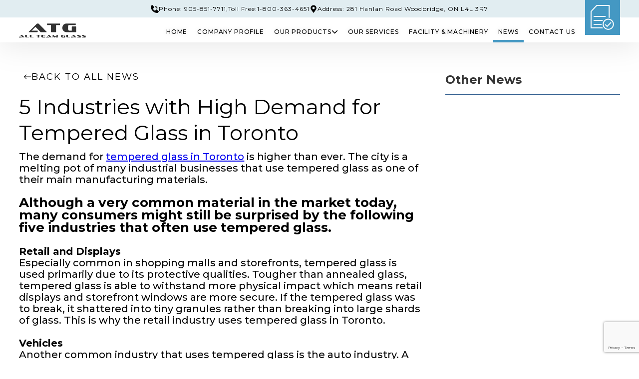

--- FILE ---
content_type: text/html; charset=UTF-8
request_url: http://allteamglass.com/5-industries-with-high-demand-for-tempered-glass-in-toronto/blog.html
body_size: 13023
content:
<!DOCTYPE html>
<html lang="en">
    <head>

        <!-- Google tag (gtag.js) -->
        <script async src="https://www.googletagmanager.com/gtag/js?id=G-DG6HMR701C"></script>
        <script>
        window.dataLayer = window.dataLayer || [];
        function gtag(){dataLayer.push(arguments);}
        gtag('js', new Date());  gtag('config', 'G-DG6HMR701C');
        </script>


        <title>5 Industries with High Demand for Tempered Glass in Toronto</title>
        <link rel="canonical" href="http://allteamglass.com/5-industries-with-high-demand-for-tempered-glass-in-toronto/blog.html" />
        <meta name="description" content="Tempered glass in Toronto is always in high demand for many different industries. Contact All Team Glass today to learn more about our selection of glass. " />

        <meta charset="UTF-8" />
        <meta name="viewport" content="width=device-width, initial-scale=1.0" />

        <link rel="apple-touch-icon" sizes="180x180" href="/img/favicon/apple-touch-icon.png" />
        <link rel="icon" type="image/png" sizes="32x32" href="/img/favicon/favicon-32x32.png" />
        <link rel="icon" type="image/png" sizes="16x16" href="/img/favicon/favicon-16x16.png" />

        <meta http-equiv="X-UA-Compatible" content="ie=edge" />
        <meta name="theme-color" content="#111111" />
        <script src="https://www.google.com/recaptcha/api.js?render=6Ld5G00mAAAAACzI73vgrsJTWeHjcANjJybZaO-r"></script>
        <!-- FONT -->
        <link rel="preconnect" href="https://fonts.googleapis.com" />
        <link rel="preconnect" href="https://fonts.gstatic.com" crossorigin />
        <link
            href="https://fonts.googleapis.com/css2?family=Montserrat:ital,wght@0,100;0,200;0,300;0,400;0,500;0,600;0,700;0,800;0,900;1,100;1,200;1,300;1,400;1,500;1,600;1,700;1,800;1,900&display=swap"
            rel="stylesheet"
        />

        <link rel="stylesheet" href="/css/libs/fancybox.css" />
        <link rel="stylesheet" href="/css/libs/tata.css" />
        <link rel="stylesheet" href="/css/libs/hs-offcanvas-nav.css" />
        <link rel="stylesheet" href="/css/libs/swiper_7_3_1.css" />
        <link rel="stylesheet" href="/css/libs/jquery-filestyle.css" />
        <link rel="stylesheet" href="/css/libs/aos.css" />
        <link rel="stylesheet" href="/css/main.css" />
        <script type="application/ld+json">
	{
		"@context": "https://schema.org",
		"@type": "Blog",
		"headline": "5 Industries with High Demand for Tempered Glass in Toronto",
		"image":  "http://allteamglass.com/uploads/blog/5-industries-with-high-demand-for-tempered-glass-in-toronto.jpg",
		"datePublished": "February 08, 2021",

		"author": {
			"@type": "Organization",
             "name": "All Team Glass",
             "url": "http://allteamglass.com/"
		}
	}
</script>


        <script async src="https://tag.simpli.fi/sifitag/960576dd-9a3a-4714-914c-4f66f69f32d8"></script>
        <script src="https://assets.adobedtm.com/175f7caa2b90/095b83db5a7a/launch-0a376548f469.min.js" async></script>
    </head>

    <body>
        <div class="site-container">
            <!-- HEADER -->

            <header class="header">
                <div class="header__layout">
                    <div class="header__top-section">
                        <div class="header__top">
                            <div>
                                <div class="header__top-actions">
                                    <div class="header__top-actions__phones">
                                        <div>
                                            <a href="tel:9058517711" title="Phone">
                                                <svg width="16" height="16" fill="none" xmlns="http://www.w3.org/2000/svg">
                                                    <use href="#tel-icon"></use>
                                                </svg>
                                                <span> Phone: 905-851-7711,</span>
                                            </a>
                                        </div>
                                        <div>
                                            <a href="tel:18003634651" title="Toll Free"> Toll Free:1-800-363-4651</a>
                                        </div>
                                    </div>
                                    <div class="header__top-actions__locations">
                                        <div>
                                            <a
                                                target="_blank"
                                                href="https://www.google.com/maps/place/All+Team+Glass+%26+Mirror+-+Custom+Glass+Fabrication/@43.7700757,-79.5575967,15z/data=!4m6!3m5!1s0x882b2fffd2017ecf:0xe2f1c50f5feb79c2!8m2!3d43.7700757!4d-79.5575967!16s%2Fg%2F1thzvf5n"
                                                title="Location"
                                            >
                                                <svg width="16" height="16" fill="none" xmlns="http://www.w3.org/2000/svg">
                                                    <use href="#pin-icon"></use>
                                                </svg>
                                                <span>Address: 281 Hanlan Road Woodbridge, ON L4L 3R7</span>
                                            </a>
                                        </div>
                                    </div>
                                </div>
                            </div>
                            <!-- <button class="header__menu-button js-openQuote">
                    <span>Request a quote</span>
                    <img src="/img/icons/as_message-icon.svg" alt="as_message-icon.svg" />
                </button> -->
                        </div>
                    </div>

                    <div class="header__bottom-section">
                        <div class="header__bottom">
                            <a href="/" class="header__logo">
                                <img src="/img/icons/atg_logo.svg" alt="All Team Glass" />
                            </a>

                            <ul class="header__menu">
                                <li class="header__menu-item">
                                    <a href="/" class="header__menu-link ">Home</a>
                                </li>
                                <li class="header__menu-item">
                                    <a href="/company.html" class="header__menu-link ">Company Profile </a>
                                </li>

                                <li class="header__menu-item">
                                    <a href="#" class="header__menu-link "
                                        >Our Products
                                        <svg width="13" height="8" fill="none" xmlns="http://www.w3.org/2000/svg">
                                            <use href="#chevron-down-icon"></use></svg
                                    ></a>
                                    <div class="header__submenu">
                                        <div class="header__submenu-services">
                                            <a href="/glass-mirror/products.html">
                                                <div>GLASS & MIRROR</div>
                                                <div>
                                                    <img src="/img/misc/atg_prod-1.jpg" alt="atg_prod-1.jpg" />
                                                </div>
                                            </a>
                                            <a href="/edge-profiles/products.html">
                                                <div>Edge Profiles</div>
                                                <div>
                                                    <img src="/img/misc/atg_prod-2-1.jpg" alt="atg_prod-2.jpg" />
                                                </div>
                                            </a>
                                            <a href="/tempered-glass/products.html">
                                                <!-- <div>Edge Profiles</div> -->
                                                <div>Tempered Glass</div>
                                                <div>
                                                    <img src="/img/misc/atg_prod-2.jpg" alt="atg_prod-2.jpg" />
                                                </div>
                                            </a>
                                            <a href="/safety-glass/products.html">
                                                <div>Safety Glass</div>
                                                <div>
                                                    <img src="/img/misc/atg_prod-3.jpg" alt="atg_prod-3.jpg" />
                                                </div>
                                            </a>
                                            <a href="/laminated-glass/products.html">
                                                <div>Laminated Glass</div>
                                                <div>
                                                    <img src="/img/misc/atg_prod-4.jpg" alt="atg_prod-4.jpg" />
                                                </div>
                                            </a>
                                            <a href="/custom-etched-glass/products.html">
                                                <div>Etched Glass</div>
                                                <div>
                                                    <img src="/img/misc/atg_prod-5.jpg" alt="atg_prod-5.jpg" />
                                                </div>
                                            </a>
                                            <a href="/shower-doors/products.html">
                                                <div>Shower Doors</div>
                                                <div>
                                                    <img src="/img/misc/atg_prod-6.jpg" alt="atg_prod-6.jpg" />
                                                </div>
                                            </a>
                                        </div>
                                    </div>
                                </li>

                                <li class="header__menu-item">
                                    <a href="/services.html" class="header__menu-link ">Our Services</a>
                                </li>
                                <li class="header__menu-item">
                                    <a href="/facility-machinery.html" class="header__menu-link ">Facility & Machinery</a>
                                </li>
                                <li class="header__menu-item">
                                    <a href="/blog.html" class="header__menu-link  header__menu-link--active">News</a>
                                </li>
                                <li class="header__menu-item">
                                    <a href="/contact.html" class="header__menu-link ">Contact Us</a>
                                </li>

                                <li class="header__menu-item-mobile">
                                    <button class="m-menu-toggle__button"><span></span></button>
                                </li>
                            </ul>

                            <div class="header__actions">
                                <button class="header__menu-button js-openQuote" title="Get A Quote">
                                    <div>
                                        <img src="/img/icons/atg_quote-icon.svg" alt="atg_quote-icon.svg" />
                                    </div>
                                    <span
                                        >Get A Quote
                                        <svg width="16" height="16" fill="none" xmlns="http://www.w3.org/2000/svg">
                                            <use href="#arrow-right-bold-icon"></use></svg
                                    ></span>
                                    <!-- <img src="/img/icons/as_message-icon.svg" alt="as_message-icon.svg" /> -->
                                </button>
                            </div>
                        </div>
                    </div>
                </div>
            </header>

            <aside id="mobile-nav" style="display: none">
                <ul>
                    <li><a href="/">Home</a></li>
                    <li>
                        <a href="/company.html">Company Profile </a>
                    </li>
                    <li>
                        <a href="#">Our Products</a>
                        <ul>
                            <li>
                                <a href="/glass-mirror/products.html">Glass & Mirror</a>
                            </li>
                            <li>
                                <a href="/edge-profiles/products.html">Edge Profiles</a>
                            </li>
                            <li>
                                <a href="/tempered-glass/products.html">Tempered Glass</a>
                            </li>
                            <li>
                                <a href="/safety-glass/products.html">Safety Glass</a>
                            </li>
                            <li>
                                <a href="/laminated-glass/products.html">Laminated Glass</a>
                            </li>
                            <li>
                                <a href="/custom-etched-glass/products.html">Etched Glass</a>
                            </li>
                            <li>
                                <a href="/shower-doors/products.html">Shower Doors</a>
                            </li>
                        </ul>
                    </li>
                    <li>
                        <a href="/services.html">Services</a>
                    </li>

                    <li><a href="/facility-machinery.html">Facility & Machinery</a></li>
                    <li><a href="/blog.html">News</a></li>
                    <li><a href="/contact.html">Contact Us</a></li>
                </ul>
            </aside>

            <main class="main-container">
                <section class="news-block"><section class="news-single">
    <div class="container pa-inline pa-block news-layout__playground">
        <button class="news-menu__toggler js-toggleNewsMenu">
            Other news
            <span></span>
        </button>
        <div>
            <a href="/blog.html" class="news-single__back"
            ><svg width="25" height="13" fill="none" xmlns="http://www.w3.org/2000/svg">
                    <use href="#arrow-right-icon"></use></svg
                >Back to all news
            </a>
            <h1 class="news-single__title">5 Industries with High Demand for Tempered Glass in Toronto</h1>
            <h2 class="news-single__subtitle"><p>The demand for <u><a href="http://allteamglass.com/tempered-glass-panels-toronto.html" target="_blank">tempered glass in Toronto</a></u> is higher than ever. The city is a melting pot of many industrial businesses that use tempered glass as one of their main manufacturing materials.</p>

<p>&nbsp;</p>

<p><strong><span style="font-size:26px">Although a very common material in the market today, many consumers might still be surprised by the following five industries that often use tempered glass.</span></strong></p>

<p>&nbsp;</p>

<p><strong>Retail and Displays</strong></p>

<p>Especially common in shopping malls and storefronts, tempered glass is used primarily due to its protective qualities. Tougher than annealed glass, tempered glass is able to withstand more physical impact which means retail displays and storefront windows are more secure. If the tempered glass was to break, it shattered into tiny granules rather than breaking into large shards of glass. This is why the retail industry uses tempered glass in Toronto.</p>

<p>&nbsp;</p>

<p><strong>Vehicles</strong></p>

<p>Another common industry that uses tempered glass is the auto industry. A car uses two types of glass for its windows. In the front and back windshields, reinforced with a layer of plastic, laminated glass is used to prevent shattering. The side windows use tempered glass so, in the case of emergencies, they can be shattered so the passengers can leave the vehicle.</p>

<p>&nbsp;</p>

<p><strong>Kitchen Appliances</strong></p>

<p>If you go to your kitchen right now, you may discover your electric cooktop and oven doors are fitted with tempered glass. Refrigerators will often have tempered glass shelves to withstand storage weight.</p>

<p>&nbsp;</p>

<p><strong>Smartphones and Computers</strong></p>

<p>The screen on smartphones is not made of tempered glass. However, there are businesses that create screen protectors made of thin sheets of tempered glass. Desktop computer cases may also use tempered glass as a side panel allowing the interior hardware to be visible.</p>

<p>&nbsp;</p>

<p><strong>Athletic Facilities</strong></p>

<p>Modern athletic facilities and community centers are now commonly designed with tempered glass walls and railings. Mainly for aesthetic reasons, tempered glass is still able to function just as well as traditional materials.</p>

<p>&nbsp;</p>

<p>Looking to use tempered glass in Toronto? You can always count on us at All Team Glass. With decades of experience providing the highest-quality glass products and fabrication services, we can surely meet your expectations. Contact us today to learn more.</p>
</h2>
            <div class="news-par news-par--left">
    <img class="news-par__image" src="/uploads/blog/5-industries-with-high-demand-for-tempered-glass-in-toronto.jpg" alt="" />
    <div class="news-par__text"><p>The demand for <u><a href="http://allteamglass.com/tempered-glass-panels-toronto.html" target="_blank">tempered glass in Toronto</a></u> is higher than ever. The city is a melting pot of many industrial businesses that use tempered glass as one of their main manufacturing materials.</p>

<p>&nbsp;</p>

<p><strong><span style="font-size:26px">Although a very common material in the market today, many consumers might still be surprised by the following five industries that often use tempered glass.</span></strong></p>

<p>&nbsp;</p>

<p><strong>Retail and Displays</strong></p>

<p>Especially common in shopping malls and storefronts, tempered glass is used primarily due to its protective qualities. Tougher than annealed glass, tempered glass is able to withstand more physical impact which means retail displays and storefront windows are more secure. If the tempered glass was to break, it shattered into tiny granules rather than breaking into large shards of glass. This is why the retail industry uses tempered glass in Toronto.</p>

<p>&nbsp;</p>

<p><strong>Vehicles</strong></p>

<p>Another common industry that uses tempered glass is the auto industry. A car uses two types of glass for its windows. In the front and back windshields, reinforced with a layer of plastic, laminated glass is used to prevent shattering. The side windows use tempered glass so, in the case of emergencies, they can be shattered so the passengers can leave the vehicle.</p>

<p>&nbsp;</p>

<p><strong>Kitchen Appliances</strong></p>

<p>If you go to your kitchen right now, you may discover your electric cooktop and oven doors are fitted with tempered glass. Refrigerators will often have tempered glass shelves to withstand storage weight.</p>

<p>&nbsp;</p>

<p><strong>Smartphones and Computers</strong></p>

<p>The screen on smartphones is not made of tempered glass. However, there are businesses that create screen protectors made of thin sheets of tempered glass. Desktop computer cases may also use tempered glass as a side panel allowing the interior hardware to be visible.</p>

<p>&nbsp;</p>

<p><strong>Athletic Facilities</strong></p>

<p>Modern athletic facilities and community centers are now commonly designed with tempered glass walls and railings. Mainly for aesthetic reasons, tempered glass is still able to function just as well as traditional materials.</p>

<p>&nbsp;</p>

<p>Looking to use tempered glass in Toronto? You can always count on us at All Team Glass. With decades of experience providing the highest-quality glass products and fabrication services, we can surely meet your expectations. Contact us today to learn more.</p>
</div>
</div>

            <section class="news-single__pagination">
    <div class="news-single__pagination-layout">
        <a class="news-single__pagination-item news-single__pagination-item--left" href="/the-power-of-water-jet-cutting/blog.html">
                        <span class="news-single__pagination-item__action">
                            <img src="/img/icons/rm_arr-left.png" alt="rm_arr-left.png" />
                            Previous</span
                        >
    <span class="news-single__pagination-item__title"></span>
    <span class="news-single__pagination-item__date">February 01, 2021</span>
</a><a class="news-single__pagination-item news-single__pagination-item--left" href="/use-of-safety-glass-in-automobiles/blog.html">
                        <span class="news-single__pagination-item__action">
                            <img src="/img/icons/rm_arr-right.png" alt="rm_arr-right.png" />
                            Next</span
                        >
    <span class="news-single__pagination-item__title"></span>
    <span class="news-single__pagination-item__date">February 16, 2021</span>
</a>
    </div>
</section>
        </div>

        <div class="news-menu__wrapper">
    <div class="news-menu">
        <ul class="news-menu__list">
            <div class="news-menu__title">Other News</div>
            
        </ul>

        <aside id="mobile-news-nav" style="display: none">
            <ul>
                
            </ul>
        </aside>
    </div>
</div>
    </div>
</section></section>
                <section class="footer">
                    <div class="footer__top">
                        <div class="container pa-block pa-inline">
                            <div class="footer__layout">
                                <div class="footer__layout-left">
                                    <div class="footer__layout-lg">
                                        <a href="/">
                                            <img src="/img/icons/atg_logo.svg" alt="atg_logo.svg" />
                                        </a>
                                    </div>

                                    <div class="footer__layout-social">
                                        <p>
                                            Established in 1975, All Team Glass has grown to be a leader in custom glass fabrication. We are an architectural glass manufacturer who
                                            specializes in producing the finest quality glass and mirror products to meet today’s high demand for detail and service. At All Team
                                            Glass, we make sure to pay the utmost attention to even the finest details in order to deliver a final product of unbeatable quality.
                                        </p>
                                        <div class="footer__socials">
                                            <span>Follow Us:</span>
                                            <div class="footer__socials-list">
                                                <a href="https://www.facebook.com/allteamglass/" title="facebook" target="_blank">
                                                    <svg width="13" height="13" fill="none" xmlns="http://www.w3.org/2000/svg">
                                                        <use href="#facebook-icon"></use>
                                                    </svg>
                                                </a>
                                                <a href="https://twitter.com/AllTeamGlass" title="Twitter" target="_blank">
                                                    <svg width="13" height="13" fill="none" xmlns="http://www.w3.org/2000/svg">
                                                        <use href="#twitter-icon"></use>
                                                    </svg>
                                                </a>
                                                <a href="https://www.instagram.com/allteamglass/" title="Instagram" target="_blank">
                                                    <svg width="13" height="13" fill="none" xmlns="http://www.w3.org/2000/svg">
                                                        <use href="#instagram-icon"></use>
                                                    </svg>
                                                </a>
                                                <a href="https://www.linkedin.com/company/all-team-glass/" title="LinkedIn" target="_blank">
                                                    <svg width="13" height="13" fill="none" xmlns="http://www.w3.org/2000/svg">
                                                        <use href="#linkedin-icon"></use>
                                                    </svg>
                                                </a>
                                                <a href="https://www.youtube.com/channel/UCuV30Q68z0vaU5UZdH3BVLw?view_as=subscriber" title="YouTube" target="_blank">
                                                    <svg width="13" height="13" fill="none" xmlns="http://www.w3.org/2000/svg">
                                                        <use href="#youtube-icon"></use>
                                                    </svg>
                                                </a>
                                            </div>
                                        </div>
                                    </div>
                                </div>

                                <div class="footer__layout-right">
                                    <div class="footer__layout-in">
                                        <div class="footer__layout-title">Information</div>

                                        <ul class="footer__menu">
                                            <li><a href="/">Home</a></li>
                                            <li><a href="/company.html">Company Profile</a></li>
                                            <li><a href="/services.html">Services</a></li>
                                            <li><a href="/blog.html">Blog</a></li>
                                            <li><a href="/facility-machinery.html">Facility & Machinery</a></li>
                                            <li><a href="/contact.html">Contact Us</a></li>
                                        </ul>
                                    </div>

                                    <div class="footer__layout-sr">
                                        <div class="footer__layout-title">Products</div>
                                        <ul class="footer__menu">
                                            <li><a href="/glass-mirror/products.html">Glass & Mirror</a></li>
                                            <li><a href="/edge-profiles/products.html">Edge Profiles</a></li>
                                            <li><a href="/tempered-glass/products.html">Tempered Glass</a></li>
                                            <li><a href="/safety-glass/products.html">Safety Glass</a></li>
                                            <li><a href="/laminated-glass/products.html">Laminated Glass</a></li>
                                            <li><a href="/custom-etched-glass/products.html">Etched Glass</a></li>
                                            <li><a href="/shower-doors/products.html">Shower Doors</a></li>
                                        </ul>
                                    </div>

                                    <div class="footer__layout-ct">
                                        <div class="footer__layout-title">Contact Us</div>

                                        <div class="footer__layout-ct__phone">
                                            <div>
                                                <strong>Phone:</strong>
                                                <a href="tel:9058517711">905-851-7711</a>
                                            </div>
                                            <div>
                                                <strong>Toll Free:</strong>
                                                <a href="tel:18003634651">1-800-363-4651</a>
                                            </div>
                                        </div>
                                        <div class="footer__layout-ct__location">
                                            <strong>Address:</strong>
                                            <a
                                                target="_blank"
                                                href="https://www.google.com/maps/place/All+Team+Glass+%26+Mirror+-+Custom+Glass+Fabrication/@43.7700757,-79.5575967,15z/data=!4m6!3m5!1s0x882b2fffd2017ecf:0xe2f1c50f5feb79c2!8m2!3d43.7700757!4d-79.5575967!16s%2Fg%2F1thzvf5n"
                                                >281 Hanlan Road Woodbridge<br />
                                                Ontario, L4L 3R7</a
                                            >
                                        </div>
                                    </div>
                                </div>
                            </div>
                        </div>
                    </div>
                    <div class="footer__bottom">
                        <div class="container pa-inline">
                            <div class="footer__bottom-wrapper">
                                <p>©2026 All Team Glass. All Rights Reserved.</p>
                                <p>
                                    <a target="_blank" href="https://vestrainet.com/services/web-design-toronto.html"> WEB Design Toronto</a> by
                                    <a target="_blank" href="https://vestrainet.com/">Vestra Inet</a>.
                                </p>
                            </div>
                        </div>
                    </div>
                </section>
            </main>
        </div>

        <section id="quote-popup" class="quote-popup" style="display: none">
            <form action="/contact.html" method="POST">
                <div class="quote-popup__form-block">
                    <div class="quote-popup__form-block__head">
                        <!-- <div class="quote-popup__form-block__title">Apply for position</div> -->
                        <div class="quote-popup__form-block__subtitle">Get a quote</div>
                        <div class="quote-popup__form-block__slogan">
                            Have questions about our products and services or would like to get an estimate? Fill out the form below and we will get in touch with you.
                        </div>
                    </div>

                    <input type="text" name="name" placeholder="Name" />
                    <input type="text" name="company" placeholder="Company name" />
                    <input type="text" name="phone" placeholder="Phone number" />
                    <input type="text" name="email" placeholder="Email" />

                    <textarea name="message" rows="6" placeholder="I am looking for" style="grid-column: 1/-1"></textarea>
                    <!-- <div>
                <p style="color: #fff">Attach Resume* (Word/PDF) (Optional)</p>
                <input type="file" class="jfilestyle" name="file" placeholder="" />
            </div> -->
                    <button class="btn btn--flex js-formSubmit" style="grid-column: 1/-1">
                        Submit
                        <svg width="15" height="10" fill="none" xmlns="http://www.w3.org/2000/svg">
                            <use href="#arrow-right-icon"></use>
                        </svg>
                    </button>
                </div>
            </form>
            <div class="quote-popup__image-block">
                <img src="/img/misc/atg_quote.jpg" alt="atg_quote.jpg" />
            </div>
        </section>
        <!-- SVG Icons -->
        <svg xmlns="http://www.w3.org/2000/svg" style="display: none">
            <symbol id="envelope-icon" viewBox="0 0 26 19" fill="none" xmlns="http://www.w3.org/2000/svg">
                <path
                    d="M25.0264 6.19141C25.2168 6.04004 25.5 6.18164 25.5 6.4209V16.4062C25.5 17.7002 24.4502 18.75 23.1562 18.75H2.84375C1.5498 18.75 0.5 17.7002 0.5 16.4062V6.42578C0.5 6.18164 0.77832 6.04492 0.973633 6.19629C2.06738 7.0459 3.51758 8.125 8.49805 11.7432C9.52832 12.4951 11.2666 14.0771 13 14.0674C14.7432 14.082 16.5156 12.4658 17.5068 11.7432C22.4873 8.125 23.9326 7.04102 25.0264 6.19141ZM13 12.5C14.1328 12.5195 15.7637 11.0742 16.584 10.4785C23.0635 5.77637 23.5566 5.36621 25.0508 4.19434C25.334 3.97461 25.5 3.63281 25.5 3.27148V2.34375C25.5 1.0498 24.4502 0 23.1562 0H2.84375C1.5498 0 0.5 1.0498 0.5 2.34375V3.27148C0.5 3.63281 0.666016 3.96973 0.949219 4.19434C2.44336 5.36133 2.93652 5.77637 9.41602 10.4785C10.2363 11.0742 11.8672 12.5195 13 12.5Z"
                    fill="currentColor"
                />
            </symbol>
            <symbol id="chevron-right-icon" width="11" height="19" viewBox="0 0 11 19" fill="none" xmlns="http://www.w3.org/2000/svg">
                <path d="M1.5 1.5L9.5 9.5L1.5 17.5" stroke="currentColor" stroke-width="2" />
            </symbol>
            <svg id="double-chevron-icon" viewBox="0 0 12 12" fill="none" xmlns="http://www.w3.org/2000/svg">
                <path d="M1 11L6 6L1 1" stroke="currentColor" stroke-linecap="round" />
                <path d="M6 11L11 6L6 1" stroke="currentColor" stroke-linecap="round" />
            </svg>

            <symbol id="chevron-down-icon" width="13" height="8" viewBox="0 0 13 8" fill="none" xmlns="http://www.w3.org/2000/svg">
                <path d="M1.5 1.5L6.5 6.5L11.5 1.5" stroke="currentColor" stroke-width="1.5" stroke-linecap="round" />
            </symbol>
            <symbol id="phone-icon" width="20" height="21" viewBox="0 0 20 21" fill="none" xmlns="http://www.w3.org/2000/svg">
                <path
                    d="M11.2278 5.9053C13.589 5.9053 14.5961 6.91234 14.5961 9.27331H16.8416C16.8416 5.6527 14.8487 3.65997 11.2278 3.65997V5.9053ZM15.0699 12.016C14.8541 11.8199 14.5706 11.7153 14.2792 11.7244C13.9878 11.7334 13.7113 11.8552 13.5081 12.0643L10.8214 14.8272C10.1747 14.7037 8.87453 14.2984 7.53621 12.9635C6.19789 11.6242 5.79258 10.3208 5.67245 9.6786L8.43329 6.99093C8.64258 6.78787 8.76465 6.51135 8.77366 6.21988C8.78267 5.92842 8.67792 5.64489 8.48157 5.42929L4.33301 0.86789C4.13657 0.651615 3.86356 0.520428 3.57195 0.502191C3.28035 0.483954 2.99312 0.580103 2.77126 0.770218L0.334896 2.8595C0.140785 3.0543 0.0249267 3.31357 0.00929857 3.58812C-0.00754267 3.86878 -0.328649 10.5172 4.82702 15.6748C9.32475 20.1711 14.9587 20.5 16.5103 20.5C16.7371 20.5 16.8764 20.4933 16.9134 20.491C17.1879 20.4757 17.4471 20.3593 17.641 20.1643L19.7293 17.727C19.9195 17.5053 20.0159 17.2182 19.9979 16.9266C19.9798 16.635 19.8488 16.3619 19.6327 16.1654L15.0699 12.016Z"
                    fill="currentColor"
                />
            </symbol>
            <symbol id="pin-icon" viewBox="0 0 16 21" fill="none" xmlns="http://www.w3.org/2000/svg">
                <path
                    d="M7.29719 20.0965C1.56416 11.8684 0.5 11.0239 0.5 8C0.5 3.85785 3.89177 0.5 8.07576 0.5C12.2597 0.5 15.6515 3.85785 15.6515 8C15.6515 11.0239 14.5874 11.8684 8.85432 20.0965C8.4781 20.6345 7.67337 20.6345 7.29719 20.0965ZM8.07576 11.125C9.81909 11.125 11.2323 9.7259 11.2323 8C11.2323 6.2741 9.81909 4.875 8.07576 4.875C6.33243 4.875 4.91919 6.2741 4.91919 8C4.91919 9.7259 6.33243 11.125 8.07576 11.125Z"
                    fill="currentColor"
                />
            </symbol>
            <symbol id="arrow-right-icon" width="15" height="10" viewBox="0 0 15 10" fill="none" xmlns="http://www.w3.org/2000/svg">
                <path
                    fill-rule="evenodd"
                    clip-rule="evenodd"
                    d="M0.994262 4.99998C0.994262 4.86705 1.04664 4.73957 1.13987 4.64557C1.2331 4.55158 1.35955 4.49877 1.49139 4.49877L13.2167 4.49877L10.0878 1.34514C9.99444 1.25102 9.942 1.12338 9.942 0.990279C9.942 0.857181 9.99444 0.729535 10.0878 0.63542C10.1811 0.541306 10.3077 0.488433 10.4398 0.488433C10.5718 0.488433 10.6984 0.541306 10.7917 0.63542L14.7688 4.64512C14.8151 4.69168 14.8518 4.74699 14.8769 4.80789C14.9019 4.86878 14.9148 4.93406 14.9148 4.99998C14.9148 5.06591 14.9019 5.13119 14.8769 5.19208C14.8518 5.25297 14.8151 5.30828 14.7688 5.35484L10.7917 9.36455C10.6984 9.45866 10.5718 9.51154 10.4398 9.51154C10.3077 9.51154 10.1811 9.45866 10.0878 9.36455C9.99444 9.27043 9.942 9.14279 9.942 9.00969C9.942 8.87659 9.99444 8.74894 10.0878 8.65483L13.2167 5.5012L1.49139 5.5012C1.35955 5.5012 1.2331 5.44839 1.13987 5.3544C1.04664 5.2604 0.994263 5.13291 0.994262 4.99998Z"
                    fill="currentColor"
                />
            </symbol>

            <symbol id="arrow-right-bold-icon" viewBox="0 0 17 16" fill="none" xmlns="http://www.w3.org/2000/svg">
                <path
                    d="M10.4241 6.00886L5.3916 -2.50739e-07L9.83238 -1.50275e-07L16.475 7.975L9.83238 15.95L5.4469 15.917L10.4611 9.89695L0.524975 9.89695L0.524975 6.00886L10.4241 6.00886Z"
                    fill="currentColor"
                />
            </symbol>

            <symbol id="tel-icon" viewBox="0 0 16 16" fill="none" xmlns="http://www.w3.org/2000/svg">
                <path
                    d="M8.98225 4.32424C10.8712 4.32424 11.6768 5.12987 11.6768 7.01865H13.4732C13.4732 4.12216 11.8789 2.52797 8.98225 2.52797V4.32424ZM12.0559 9.21279C11.8833 9.05594 11.6565 8.97228 11.4234 8.97949C11.1903 8.98669 10.9691 9.0842 10.8065 9.25141L8.6571 11.4617C8.13974 11.3629 7.09962 11.0387 6.02897 9.97082C4.95832 8.89934 4.63407 7.85661 4.53796 7.34288L6.74663 5.19274C6.91407 5.03029 7.01172 4.80908 7.01893 4.57591C7.02614 4.34274 6.94233 4.11591 6.78525 3.94343L3.46641 0.294312C3.30926 0.121292 3.09085 0.0163428 2.85756 0.00175297C2.62428 -0.0128368 2.39449 0.0640823 2.21701 0.216174L0.267917 1.8876C0.112628 2.04344 0.0199414 2.25085 0.00743886 2.47049C-0.00603414 2.69503 -0.262919 8.01378 3.86161 12.1398C7.4598 15.7368 11.967 16 13.2083 16C13.3897 16 13.5011 15.9946 13.5307 15.9928C13.7504 15.9805 13.9577 15.8874 14.1128 15.7315L15.7834 13.7816C15.9356 13.6043 16.0127 13.3745 15.9983 13.1413C15.9839 12.908 15.8791 12.6896 15.7062 12.5323L12.0559 9.21279Z"
                    fill="currentColor"
                />
            </symbol>
            <symbol id="request-icon" viewBox="0 0 30 38" fill="none" xmlns="http://www.w3.org/2000/svg">
                <path
                    d="M25.6875 4.75H19.75C19.75 2.13008 17.6199 0 15 0C12.3801 0 10.25 2.13008 10.25 4.75H4.3125C2.3457 4.75 0.75 6.3457 0.75 8.3125V34.4375C0.75 36.4043 2.3457 38 4.3125 38H25.6875C27.6543 38 29.25 36.4043 29.25 34.4375V8.3125C29.25 6.3457 27.6543 4.75 25.6875 4.75ZM7.875 31.4688C6.88789 31.4688 6.09375 30.6746 6.09375 29.6875C6.09375 28.7004 6.88789 27.9062 7.875 27.9062C8.86211 27.9062 9.65625 28.7004 9.65625 29.6875C9.65625 30.6746 8.86211 31.4688 7.875 31.4688ZM7.875 24.3438C6.88789 24.3438 6.09375 23.5496 6.09375 22.5625C6.09375 21.5754 6.88789 20.7812 7.875 20.7812C8.86211 20.7812 9.65625 21.5754 9.65625 22.5625C9.65625 23.5496 8.86211 24.3438 7.875 24.3438ZM7.875 17.2188C6.88789 17.2188 6.09375 16.4246 6.09375 15.4375C6.09375 14.4504 6.88789 13.6562 7.875 13.6562C8.86211 13.6562 9.65625 14.4504 9.65625 15.4375C9.65625 16.4246 8.86211 17.2188 7.875 17.2188ZM15 2.96875C15.9871 2.96875 16.7812 3.76289 16.7812 4.75C16.7812 5.73711 15.9871 6.53125 15 6.53125C14.0129 6.53125 13.2188 5.73711 13.2188 4.75C13.2188 3.76289 14.0129 2.96875 15 2.96875ZM24.5 30.2812C24.5 30.6078 24.2328 30.875 23.9062 30.875H13.2188C12.8922 30.875 12.625 30.6078 12.625 30.2812V29.0938C12.625 28.7672 12.8922 28.5 13.2188 28.5H23.9062C24.2328 28.5 24.5 28.7672 24.5 29.0938V30.2812ZM24.5 23.1562C24.5 23.4828 24.2328 23.75 23.9062 23.75H13.2188C12.8922 23.75 12.625 23.4828 12.625 23.1562V21.9688C12.625 21.6422 12.8922 21.375 13.2188 21.375H23.9062C24.2328 21.375 24.5 21.6422 24.5 21.9688V23.1562ZM24.5 16.0312C24.5 16.3578 24.2328 16.625 23.9062 16.625H13.2188C12.8922 16.625 12.625 16.3578 12.625 16.0312V14.8438C12.625 14.5172 12.8922 14.25 13.2188 14.25H23.9062C24.2328 14.25 24.5 14.5172 24.5 14.8438V16.0312Z"
                    fill="currentColor"
                />
            </symbol>
            <symbol id="zoom-icon" viewBox="0 0 31 31" fill="none" xmlns="http://www.w3.org/2000/svg">
                <path
                    d="M18.1757 11.4794V13.3926C18.1757 13.7872 17.8528 14.1101 17.4582 14.1101H14.1101V17.4582C14.1101 17.8528 13.7872 18.1757 13.3926 18.1757H11.4794C11.0848 18.1757 10.7619 17.8528 10.7619 17.4582V14.1101H7.41377C7.01917 14.1101 6.69631 13.7872 6.69631 13.3926V11.4794C6.69631 11.0848 7.01917 10.7619 7.41377 10.7619H10.7619V7.41377C10.7619 7.01917 11.0848 6.69631 11.4794 6.69631H13.3926C13.7872 6.69631 14.1101 7.01917 14.1101 7.41377V10.7619H17.4582C17.8528 10.7619 18.1757 11.0848 18.1757 11.4794ZM30.1932 28.5012L28.5012 30.1932C27.9392 30.7552 27.0304 30.7552 26.4743 30.1932L20.5075 24.2323C20.2384 23.9632 20.0889 23.5985 20.0889 23.2159V22.2413C17.9784 23.8915 15.3238 24.872 12.436 24.872C5.56631 24.872 0 19.3057 0 12.436C0 5.56631 5.56631 0 12.436 0C19.3057 0 24.872 5.56631 24.872 12.436C24.872 15.3238 23.8915 17.9784 22.2413 20.0889H23.2159C23.5985 20.0889 23.9632 20.2384 24.2323 20.5075L30.1932 26.4684C30.7492 27.0304 30.7492 27.9392 30.1932 28.5012ZM20.5672 12.436C20.5672 7.93991 16.9321 4.30477 12.436 4.30477C7.93991 4.30477 4.30477 7.93991 4.30477 12.436C4.30477 16.9321 7.93991 20.5672 12.436 20.5672C16.9321 20.5672 20.5672 16.9321 20.5672 12.436Z"
                    fill="currentColor"
                />
            </symbol>
            <symbol id="clipboard-icon" xmlns="http://www.w3.org/2000/svg" viewBox="0 0 384 512">
                <path
                    fill="currentColor"
                    d="M280 64h40c35.3 0 64 28.7 64 64V448c0 35.3-28.7 64-64 64H64c-35.3 0-64-28.7-64-64V128C0 92.7 28.7 64 64 64h40 9.6C121 27.5 153.3 0 192 0s71 27.5 78.4 64H280zM64 112c-8.8 0-16 7.2-16 16V448c0 8.8 7.2 16 16 16H320c8.8 0 16-7.2 16-16V128c0-8.8-7.2-16-16-16H304v24c0 13.3-10.7 24-24 24H192 104c-13.3 0-24-10.7-24-24V112H64zm128-8a24 24 0 1 0 0-48 24 24 0 1 0 0 48z"
                />
            </symbol>
            <symbol id="facebook-icon" viewBox="0 0 10 18" fill="none" xmlns="http://www.w3.org/2000/svg">
                <path
                    d="M9.24364 9.9957L9.73688 6.7797H6.65127V4.69364C6.65127 3.8136 7.08151 2.95525 8.46355 2.95525H9.86728V0.217298C9.86728 0.217298 8.5939 0 7.37704 0C4.83468 0 3.17451 1.54062 3.17451 4.32857V6.7797H0.349609V9.9957H3.17451V17.7706C3.74164 17.8597 4.32184 17.9053 4.91289 17.9053C5.50394 17.9053 6.08414 17.8597 6.65127 17.7706V9.9957H9.24364Z"
                    fill="currentColor"
                />
            </symbol>
            <symbol id="instagram-icon" viewBox="0 0 17 18" fill="none" xmlns="http://www.w3.org/2000/svg">
                <path
                    d="M0.3125 8.51035C0.343577 7.67214 0.343577 6.43035 0.405732 5.15752C0.467887 4.16409 0.716506 3.2638 1.33805 2.45664C2.02175 1.55634 2.923 1.02858 4.0107 0.811268C4.53902 0.718134 5.06733 0.656045 5.59565 0.656045C7.11844 0.625 8.61015 0.625 10.1329 0.625C10.972 0.625 11.8422 0.656045 12.6813 0.718134C13.9244 0.842313 14.981 1.30798 15.789 2.27037C16.2863 2.86022 16.566 3.51215 16.7213 4.25723C16.8456 4.81603 16.8767 5.34379 16.8767 5.9026C16.8767 7.82736 16.8767 9.75214 16.8767 11.7079C16.8767 12.5151 16.8146 13.3223 16.5349 14.1294C16.0066 15.5885 15.0121 16.4888 13.5204 16.9235C12.9299 17.0787 12.3084 17.1408 11.7179 17.1408C9.48032 17.2029 7.21167 17.2339 4.9741 17.1097C4.04178 17.0787 3.17162 16.8303 2.36361 16.3026C1.36913 15.6196 0.747583 14.6882 0.530041 13.5085C0.436809 12.9808 0.374655 12.453 0.374655 11.9253C0.3125 10.9318 0.3125 9.9384 0.3125 8.51035ZM8.61015 15.7127C9.60463 15.7127 10.6302 15.6817 11.6247 15.6817C12.1219 15.6817 12.5881 15.6506 13.0542 15.5264C14.0176 15.2781 14.7324 14.7193 15.0742 13.7569C15.2918 13.2291 15.3539 12.6703 15.3539 12.0805C15.3539 9.96945 15.3539 7.88945 15.3539 5.77842C15.3539 5.40588 15.2918 5.0023 15.2296 4.62976C14.981 3.38798 14.2041 2.61186 12.961 2.30141C12.3394 2.17723 11.7179 2.14619 11.0653 2.14619C9.57355 2.14619 8.11291 2.14619 6.6212 2.14619C5.87535 2.14619 5.09841 2.14619 4.35256 2.27037C3.14054 2.51873 2.33253 3.20171 2.02175 4.38141C1.86637 4.97125 1.83529 5.5611 1.83529 6.15095C1.80421 7.51692 1.80421 8.91393 1.80421 10.2799C1.80421 10.9629 1.80421 11.6459 1.86637 12.3288C1.89744 12.7324 1.9596 13.136 2.05283 13.5396C2.30145 14.4709 2.923 15.0918 3.85532 15.4023C4.41471 15.5885 5.00518 15.6506 5.59565 15.6506C6.59012 15.6817 7.61568 15.7127 8.61015 15.7127Z"
                    fill="currentColor"
                />
                <path
                    d="M8.61014 13.1671C6.24826 13.1671 4.35254 11.2423 4.35254 8.91393C4.35254 6.55454 6.27933 4.66081 8.61014 4.66081C10.972 4.69186 12.8677 6.58558 12.8677 8.91393C12.8677 11.2733 10.9409 13.1671 8.61014 13.1671ZM8.61014 11.6769C10.1329 11.6769 11.376 10.4351 11.376 8.91393C11.376 7.39274 10.1329 6.15095 8.61014 6.15095C7.08735 6.15095 5.87533 7.3617 5.84425 8.91393C5.84425 10.4351 7.08735 11.6769 8.61014 11.6769Z"
                    fill="currentColor"
                />
                <path
                    d="M14.0176 4.50558C14.0176 5.06439 13.5514 5.49901 13.0231 5.49901C12.4948 5.49901 12.0286 5.03334 12.0597 4.47454C12.0597 3.91573 12.5259 3.48111 13.0853 3.51215C13.6136 3.51215 14.0176 3.94678 14.0176 4.50558Z"
                    fill="currentColor"
                />
            </symbol>
            <symbol id="linkedin-icon" viewBox="0 0 17 17" fill="none" xmlns="http://www.w3.org/2000/svg">
                <path
                    fill-rule="evenodd"
                    clip-rule="evenodd"
                    d="M3.91026 2.70921C3.91026 3.71197 3.15546 4.51433 1.94351 4.51433H1.92129C0.754385 4.51433 0 3.71197 0 2.70921C0 1.68525 0.77736 0.905334 1.96641 0.905334C3.15546 0.905334 3.8877 1.68525 3.91026 2.70921ZM3.68134 5.93976V16.3831H0.205534V5.93976H3.68134ZM16.2163 16.3831L16.2164 10.3952C16.2164 7.18747 14.5017 5.69453 12.2145 5.69453C10.369 5.69453 9.54282 6.70817 9.0815 7.41925V5.94004H5.60528C5.65109 6.91999 5.60528 16.3834 5.60528 16.3834H9.0815V10.551C9.0815 10.2388 9.10406 9.92749 9.19596 9.70402C9.44717 9.08048 10.0191 8.4349 10.9794 8.4349C12.2377 8.4349 12.7406 9.39253 12.7406 10.7959V16.3831H16.2163Z"
                    fill="currentColor"
                />
            </symbol>
            <symbol id="twitter-icon" viewBox="0 0 16 13" fill="none" xmlns="http://www.w3.org/2000/svg">
                <path
                    d="M7.89297 3.64743L7.92516 4.17814L7.38874 4.11315C5.4362 3.86404 3.73041 3.01924 2.2821 1.6004L1.57404 0.896396L1.39166 1.41628C1.00544 2.57518 1.25219 3.79906 2.05681 4.6222C2.48594 5.0771 2.38938 5.14208 1.64914 4.87131C1.39166 4.78467 1.16636 4.71968 1.14491 4.75217C1.06981 4.82799 1.32729 5.8136 1.53112 6.20351C1.81006 6.74505 2.37866 7.27576 3.00089 7.58985L3.52658 7.83896L2.90434 7.84979C2.30356 7.84979 2.2821 7.86062 2.34647 8.08807C2.56104 8.79208 3.40857 9.5394 4.35265 9.86433L5.0178 10.0918L4.43848 10.4384C3.58022 10.9366 2.57176 11.2182 1.56331 11.2398C1.08054 11.2507 0.683594 11.294 0.683594 11.3265C0.683594 11.4348 1.99244 12.0413 2.75414 12.2796C5.03926 12.9836 7.75351 12.6803 9.79187 11.4781C11.2402 10.6225 12.6885 8.92205 13.3644 7.27576C13.7291 6.39846 14.0939 4.7955 14.0939 4.02651C14.0939 3.52829 14.1261 3.4633 14.7269 2.86761C15.0809 2.52102 15.4135 2.14194 15.4778 2.03363C15.5851 1.82785 15.5744 1.82785 15.0273 2.01197C14.1154 2.3369 13.9866 2.29357 14.4372 1.80619C14.7698 1.4596 15.1667 0.831411 15.1667 0.647286C15.1667 0.614794 15.0058 0.668948 14.8234 0.766426C14.6303 0.874734 14.2012 1.0372 13.8793 1.13467L13.3 1.3188L12.7743 0.961381C12.4847 0.766426 12.077 0.549809 11.8624 0.484824C11.3153 0.333192 10.4785 0.354854 9.98498 0.528147C8.64395 1.01553 7.79642 2.27191 7.89297 3.64743Z"
                    fill="currentColor"
                />
            </symbol>
            <symbol id="youtube-icon" viewBox="0 0 13 11" fill="none" xmlns="http://www.w3.org/2000/svg">
                <path
                    fill-rule="evenodd"
                    clip-rule="evenodd"
                    d="M6.5 0C7.05575 0 7.6258 0.0146251 8.1783 0.0385569L8.8309 0.0704659L9.45555 0.108358L10.0405 0.148909L10.5748 0.191455C11.1547 0.236844 11.7003 0.489902 12.1157 0.906112C12.5311 1.32232 12.7897 1.87502 12.8459 2.46697L12.8719 2.7495L12.9207 3.35444C12.9662 3.98132 13 4.66471 13 5.31818C13 5.97165 12.9662 6.65504 12.9207 7.28192L12.8719 7.88686C12.8635 7.98392 12.855 8.07765 12.8459 8.16939C12.7897 8.76145 12.531 9.31423 12.1154 9.73045C11.6999 10.1467 11.1541 10.3997 10.5742 10.4449L10.0412 10.4868L9.4562 10.528L8.8309 10.5659L8.1783 10.5978C7.61919 10.6227 7.05964 10.6355 6.5 10.6364C5.94036 10.6355 5.38081 10.6227 4.8217 10.5978L4.1691 10.5659L3.54445 10.528L2.95945 10.4868L2.42515 10.4449C1.84532 10.3995 1.29971 10.1465 0.884307 9.73025C0.468906 9.31404 0.210323 8.76135 0.15405 8.16939L0.12805 7.88686L0.0793 7.28192C0.0295994 6.62854 0.00314861 5.97353 0 5.31818C0 4.66471 0.0338 3.98132 0.0793 3.35444L0.12805 2.7495C0.1365 2.65244 0.14495 2.55871 0.15405 2.46697C0.210301 1.87512 0.468791 1.32251 0.88406 0.906313C1.29933 0.490118 1.84478 0.236993 2.4245 0.191455L2.95815 0.148909L3.54315 0.108358L4.16845 0.0704659L4.82105 0.0385569C5.38038 0.0137162 5.94015 0.000861071 6.5 0ZM5.2 3.70611V6.93026C5.2 7.23738 5.525 7.42884 5.785 7.27594L8.515 5.66386C8.5744 5.62889 8.62375 5.57852 8.65806 5.51784C8.69237 5.45715 8.71043 5.38828 8.71043 5.31818C8.71043 5.24808 8.69237 5.17922 8.65806 5.11853C8.62375 5.05784 8.5744 5.00747 8.515 4.9725L5.785 3.36109C5.72569 3.32607 5.65842 3.30764 5.58994 3.30765C5.52146 3.30766 5.45419 3.32612 5.39489 3.36115C5.3356 3.39619 5.28637 3.44658 5.25216 3.50725C5.21794 3.56792 5.19996 3.63674 5.2 3.70677V3.70611Z"
                    fill="currentColor"
                />
            </ы>

            <symbol id="job-icon" viewBox="0 0 26 21" fill="none" xmlns="http://www.w3.org/2000/svg">
                <path
                    d="M15.9375 13.9062C15.9375 14.3379 15.5879 14.6875 15.1562 14.6875H10.4688C10.0371 14.6875 9.6875 14.3379 9.6875 13.9062V11.5625H0.3125V18.5938C0.3125 19.8438 1.40625 20.9375 2.65625 20.9375H22.9688C24.2188 20.9375 25.3125 19.8438 25.3125 18.5938V11.5625H15.9375V13.9062ZM22.9688 3.75H19.0625V1.40625C19.0625 0.15625 17.9688 -0.9375 16.7188 -0.9375H8.90625C7.65625 -0.9375 6.5625 0.15625 6.5625 1.40625V3.75H2.65625C1.40625 3.75 0.3125 4.84375 0.3125 6.09375V10H25.3125V6.09375C25.3125 4.84375 24.2188 3.75 22.9688 3.75ZM15.9375 3.75H9.6875V2.1875H15.9375V3.75Z"
                    fill="currentColor"
                />
            </symbol>
        </svg>
        <!-- || SCRIPTS || -->
        <script src="/js/libs/jQuery_3.6.0.js"></script>
        <script src="/js/libs/fancybox.js"></script>
        <script src="/js/libs/tata.js"></script>
        <script src="/js/libs/hs-offcanvas-nav.js"></script>
        <script src="/js/libs/swiper_7_3_1.js"></script>
        <script src="/js/libs/jquery.filestyle.js"></script>
        <script src="/js/libs/aos.js"></script>
        <script src="/js/main.js"></script>

        
    <!-- WiredMinds eMetrics tracking with Enterprise Edition V5.4 START -->
<script type='text/javascript' src='https://count.carrierzone.com/app/count_server/count.js'></script>
<script type='text/javascript'><!--
wm_custnum='272c4239fcd1fdd9';
wm_page_name='index.php';
wm_group_name='/services/webpages/a/l/allteamglass.com/public';
wm_campaign_key='campaign_id';
wm_track_alt='';
wiredminds.count();
// -->
</script>
<!-- WiredMinds eMetrics tracking with Enterprise Edition V5.4 END -->
</body>
</html>


--- FILE ---
content_type: text/html; charset=utf-8
request_url: https://www.google.com/recaptcha/api2/anchor?ar=1&k=6Ld5G00mAAAAACzI73vgrsJTWeHjcANjJybZaO-r&co=aHR0cDovL2FsbHRlYW1nbGFzcy5jb206ODA.&hl=en&v=N67nZn4AqZkNcbeMu4prBgzg&size=invisible&anchor-ms=20000&execute-ms=30000&cb=ld896xdmmeia
body_size: 48770
content:
<!DOCTYPE HTML><html dir="ltr" lang="en"><head><meta http-equiv="Content-Type" content="text/html; charset=UTF-8">
<meta http-equiv="X-UA-Compatible" content="IE=edge">
<title>reCAPTCHA</title>
<style type="text/css">
/* cyrillic-ext */
@font-face {
  font-family: 'Roboto';
  font-style: normal;
  font-weight: 400;
  font-stretch: 100%;
  src: url(//fonts.gstatic.com/s/roboto/v48/KFO7CnqEu92Fr1ME7kSn66aGLdTylUAMa3GUBHMdazTgWw.woff2) format('woff2');
  unicode-range: U+0460-052F, U+1C80-1C8A, U+20B4, U+2DE0-2DFF, U+A640-A69F, U+FE2E-FE2F;
}
/* cyrillic */
@font-face {
  font-family: 'Roboto';
  font-style: normal;
  font-weight: 400;
  font-stretch: 100%;
  src: url(//fonts.gstatic.com/s/roboto/v48/KFO7CnqEu92Fr1ME7kSn66aGLdTylUAMa3iUBHMdazTgWw.woff2) format('woff2');
  unicode-range: U+0301, U+0400-045F, U+0490-0491, U+04B0-04B1, U+2116;
}
/* greek-ext */
@font-face {
  font-family: 'Roboto';
  font-style: normal;
  font-weight: 400;
  font-stretch: 100%;
  src: url(//fonts.gstatic.com/s/roboto/v48/KFO7CnqEu92Fr1ME7kSn66aGLdTylUAMa3CUBHMdazTgWw.woff2) format('woff2');
  unicode-range: U+1F00-1FFF;
}
/* greek */
@font-face {
  font-family: 'Roboto';
  font-style: normal;
  font-weight: 400;
  font-stretch: 100%;
  src: url(//fonts.gstatic.com/s/roboto/v48/KFO7CnqEu92Fr1ME7kSn66aGLdTylUAMa3-UBHMdazTgWw.woff2) format('woff2');
  unicode-range: U+0370-0377, U+037A-037F, U+0384-038A, U+038C, U+038E-03A1, U+03A3-03FF;
}
/* math */
@font-face {
  font-family: 'Roboto';
  font-style: normal;
  font-weight: 400;
  font-stretch: 100%;
  src: url(//fonts.gstatic.com/s/roboto/v48/KFO7CnqEu92Fr1ME7kSn66aGLdTylUAMawCUBHMdazTgWw.woff2) format('woff2');
  unicode-range: U+0302-0303, U+0305, U+0307-0308, U+0310, U+0312, U+0315, U+031A, U+0326-0327, U+032C, U+032F-0330, U+0332-0333, U+0338, U+033A, U+0346, U+034D, U+0391-03A1, U+03A3-03A9, U+03B1-03C9, U+03D1, U+03D5-03D6, U+03F0-03F1, U+03F4-03F5, U+2016-2017, U+2034-2038, U+203C, U+2040, U+2043, U+2047, U+2050, U+2057, U+205F, U+2070-2071, U+2074-208E, U+2090-209C, U+20D0-20DC, U+20E1, U+20E5-20EF, U+2100-2112, U+2114-2115, U+2117-2121, U+2123-214F, U+2190, U+2192, U+2194-21AE, U+21B0-21E5, U+21F1-21F2, U+21F4-2211, U+2213-2214, U+2216-22FF, U+2308-230B, U+2310, U+2319, U+231C-2321, U+2336-237A, U+237C, U+2395, U+239B-23B7, U+23D0, U+23DC-23E1, U+2474-2475, U+25AF, U+25B3, U+25B7, U+25BD, U+25C1, U+25CA, U+25CC, U+25FB, U+266D-266F, U+27C0-27FF, U+2900-2AFF, U+2B0E-2B11, U+2B30-2B4C, U+2BFE, U+3030, U+FF5B, U+FF5D, U+1D400-1D7FF, U+1EE00-1EEFF;
}
/* symbols */
@font-face {
  font-family: 'Roboto';
  font-style: normal;
  font-weight: 400;
  font-stretch: 100%;
  src: url(//fonts.gstatic.com/s/roboto/v48/KFO7CnqEu92Fr1ME7kSn66aGLdTylUAMaxKUBHMdazTgWw.woff2) format('woff2');
  unicode-range: U+0001-000C, U+000E-001F, U+007F-009F, U+20DD-20E0, U+20E2-20E4, U+2150-218F, U+2190, U+2192, U+2194-2199, U+21AF, U+21E6-21F0, U+21F3, U+2218-2219, U+2299, U+22C4-22C6, U+2300-243F, U+2440-244A, U+2460-24FF, U+25A0-27BF, U+2800-28FF, U+2921-2922, U+2981, U+29BF, U+29EB, U+2B00-2BFF, U+4DC0-4DFF, U+FFF9-FFFB, U+10140-1018E, U+10190-1019C, U+101A0, U+101D0-101FD, U+102E0-102FB, U+10E60-10E7E, U+1D2C0-1D2D3, U+1D2E0-1D37F, U+1F000-1F0FF, U+1F100-1F1AD, U+1F1E6-1F1FF, U+1F30D-1F30F, U+1F315, U+1F31C, U+1F31E, U+1F320-1F32C, U+1F336, U+1F378, U+1F37D, U+1F382, U+1F393-1F39F, U+1F3A7-1F3A8, U+1F3AC-1F3AF, U+1F3C2, U+1F3C4-1F3C6, U+1F3CA-1F3CE, U+1F3D4-1F3E0, U+1F3ED, U+1F3F1-1F3F3, U+1F3F5-1F3F7, U+1F408, U+1F415, U+1F41F, U+1F426, U+1F43F, U+1F441-1F442, U+1F444, U+1F446-1F449, U+1F44C-1F44E, U+1F453, U+1F46A, U+1F47D, U+1F4A3, U+1F4B0, U+1F4B3, U+1F4B9, U+1F4BB, U+1F4BF, U+1F4C8-1F4CB, U+1F4D6, U+1F4DA, U+1F4DF, U+1F4E3-1F4E6, U+1F4EA-1F4ED, U+1F4F7, U+1F4F9-1F4FB, U+1F4FD-1F4FE, U+1F503, U+1F507-1F50B, U+1F50D, U+1F512-1F513, U+1F53E-1F54A, U+1F54F-1F5FA, U+1F610, U+1F650-1F67F, U+1F687, U+1F68D, U+1F691, U+1F694, U+1F698, U+1F6AD, U+1F6B2, U+1F6B9-1F6BA, U+1F6BC, U+1F6C6-1F6CF, U+1F6D3-1F6D7, U+1F6E0-1F6EA, U+1F6F0-1F6F3, U+1F6F7-1F6FC, U+1F700-1F7FF, U+1F800-1F80B, U+1F810-1F847, U+1F850-1F859, U+1F860-1F887, U+1F890-1F8AD, U+1F8B0-1F8BB, U+1F8C0-1F8C1, U+1F900-1F90B, U+1F93B, U+1F946, U+1F984, U+1F996, U+1F9E9, U+1FA00-1FA6F, U+1FA70-1FA7C, U+1FA80-1FA89, U+1FA8F-1FAC6, U+1FACE-1FADC, U+1FADF-1FAE9, U+1FAF0-1FAF8, U+1FB00-1FBFF;
}
/* vietnamese */
@font-face {
  font-family: 'Roboto';
  font-style: normal;
  font-weight: 400;
  font-stretch: 100%;
  src: url(//fonts.gstatic.com/s/roboto/v48/KFO7CnqEu92Fr1ME7kSn66aGLdTylUAMa3OUBHMdazTgWw.woff2) format('woff2');
  unicode-range: U+0102-0103, U+0110-0111, U+0128-0129, U+0168-0169, U+01A0-01A1, U+01AF-01B0, U+0300-0301, U+0303-0304, U+0308-0309, U+0323, U+0329, U+1EA0-1EF9, U+20AB;
}
/* latin-ext */
@font-face {
  font-family: 'Roboto';
  font-style: normal;
  font-weight: 400;
  font-stretch: 100%;
  src: url(//fonts.gstatic.com/s/roboto/v48/KFO7CnqEu92Fr1ME7kSn66aGLdTylUAMa3KUBHMdazTgWw.woff2) format('woff2');
  unicode-range: U+0100-02BA, U+02BD-02C5, U+02C7-02CC, U+02CE-02D7, U+02DD-02FF, U+0304, U+0308, U+0329, U+1D00-1DBF, U+1E00-1E9F, U+1EF2-1EFF, U+2020, U+20A0-20AB, U+20AD-20C0, U+2113, U+2C60-2C7F, U+A720-A7FF;
}
/* latin */
@font-face {
  font-family: 'Roboto';
  font-style: normal;
  font-weight: 400;
  font-stretch: 100%;
  src: url(//fonts.gstatic.com/s/roboto/v48/KFO7CnqEu92Fr1ME7kSn66aGLdTylUAMa3yUBHMdazQ.woff2) format('woff2');
  unicode-range: U+0000-00FF, U+0131, U+0152-0153, U+02BB-02BC, U+02C6, U+02DA, U+02DC, U+0304, U+0308, U+0329, U+2000-206F, U+20AC, U+2122, U+2191, U+2193, U+2212, U+2215, U+FEFF, U+FFFD;
}
/* cyrillic-ext */
@font-face {
  font-family: 'Roboto';
  font-style: normal;
  font-weight: 500;
  font-stretch: 100%;
  src: url(//fonts.gstatic.com/s/roboto/v48/KFO7CnqEu92Fr1ME7kSn66aGLdTylUAMa3GUBHMdazTgWw.woff2) format('woff2');
  unicode-range: U+0460-052F, U+1C80-1C8A, U+20B4, U+2DE0-2DFF, U+A640-A69F, U+FE2E-FE2F;
}
/* cyrillic */
@font-face {
  font-family: 'Roboto';
  font-style: normal;
  font-weight: 500;
  font-stretch: 100%;
  src: url(//fonts.gstatic.com/s/roboto/v48/KFO7CnqEu92Fr1ME7kSn66aGLdTylUAMa3iUBHMdazTgWw.woff2) format('woff2');
  unicode-range: U+0301, U+0400-045F, U+0490-0491, U+04B0-04B1, U+2116;
}
/* greek-ext */
@font-face {
  font-family: 'Roboto';
  font-style: normal;
  font-weight: 500;
  font-stretch: 100%;
  src: url(//fonts.gstatic.com/s/roboto/v48/KFO7CnqEu92Fr1ME7kSn66aGLdTylUAMa3CUBHMdazTgWw.woff2) format('woff2');
  unicode-range: U+1F00-1FFF;
}
/* greek */
@font-face {
  font-family: 'Roboto';
  font-style: normal;
  font-weight: 500;
  font-stretch: 100%;
  src: url(//fonts.gstatic.com/s/roboto/v48/KFO7CnqEu92Fr1ME7kSn66aGLdTylUAMa3-UBHMdazTgWw.woff2) format('woff2');
  unicode-range: U+0370-0377, U+037A-037F, U+0384-038A, U+038C, U+038E-03A1, U+03A3-03FF;
}
/* math */
@font-face {
  font-family: 'Roboto';
  font-style: normal;
  font-weight: 500;
  font-stretch: 100%;
  src: url(//fonts.gstatic.com/s/roboto/v48/KFO7CnqEu92Fr1ME7kSn66aGLdTylUAMawCUBHMdazTgWw.woff2) format('woff2');
  unicode-range: U+0302-0303, U+0305, U+0307-0308, U+0310, U+0312, U+0315, U+031A, U+0326-0327, U+032C, U+032F-0330, U+0332-0333, U+0338, U+033A, U+0346, U+034D, U+0391-03A1, U+03A3-03A9, U+03B1-03C9, U+03D1, U+03D5-03D6, U+03F0-03F1, U+03F4-03F5, U+2016-2017, U+2034-2038, U+203C, U+2040, U+2043, U+2047, U+2050, U+2057, U+205F, U+2070-2071, U+2074-208E, U+2090-209C, U+20D0-20DC, U+20E1, U+20E5-20EF, U+2100-2112, U+2114-2115, U+2117-2121, U+2123-214F, U+2190, U+2192, U+2194-21AE, U+21B0-21E5, U+21F1-21F2, U+21F4-2211, U+2213-2214, U+2216-22FF, U+2308-230B, U+2310, U+2319, U+231C-2321, U+2336-237A, U+237C, U+2395, U+239B-23B7, U+23D0, U+23DC-23E1, U+2474-2475, U+25AF, U+25B3, U+25B7, U+25BD, U+25C1, U+25CA, U+25CC, U+25FB, U+266D-266F, U+27C0-27FF, U+2900-2AFF, U+2B0E-2B11, U+2B30-2B4C, U+2BFE, U+3030, U+FF5B, U+FF5D, U+1D400-1D7FF, U+1EE00-1EEFF;
}
/* symbols */
@font-face {
  font-family: 'Roboto';
  font-style: normal;
  font-weight: 500;
  font-stretch: 100%;
  src: url(//fonts.gstatic.com/s/roboto/v48/KFO7CnqEu92Fr1ME7kSn66aGLdTylUAMaxKUBHMdazTgWw.woff2) format('woff2');
  unicode-range: U+0001-000C, U+000E-001F, U+007F-009F, U+20DD-20E0, U+20E2-20E4, U+2150-218F, U+2190, U+2192, U+2194-2199, U+21AF, U+21E6-21F0, U+21F3, U+2218-2219, U+2299, U+22C4-22C6, U+2300-243F, U+2440-244A, U+2460-24FF, U+25A0-27BF, U+2800-28FF, U+2921-2922, U+2981, U+29BF, U+29EB, U+2B00-2BFF, U+4DC0-4DFF, U+FFF9-FFFB, U+10140-1018E, U+10190-1019C, U+101A0, U+101D0-101FD, U+102E0-102FB, U+10E60-10E7E, U+1D2C0-1D2D3, U+1D2E0-1D37F, U+1F000-1F0FF, U+1F100-1F1AD, U+1F1E6-1F1FF, U+1F30D-1F30F, U+1F315, U+1F31C, U+1F31E, U+1F320-1F32C, U+1F336, U+1F378, U+1F37D, U+1F382, U+1F393-1F39F, U+1F3A7-1F3A8, U+1F3AC-1F3AF, U+1F3C2, U+1F3C4-1F3C6, U+1F3CA-1F3CE, U+1F3D4-1F3E0, U+1F3ED, U+1F3F1-1F3F3, U+1F3F5-1F3F7, U+1F408, U+1F415, U+1F41F, U+1F426, U+1F43F, U+1F441-1F442, U+1F444, U+1F446-1F449, U+1F44C-1F44E, U+1F453, U+1F46A, U+1F47D, U+1F4A3, U+1F4B0, U+1F4B3, U+1F4B9, U+1F4BB, U+1F4BF, U+1F4C8-1F4CB, U+1F4D6, U+1F4DA, U+1F4DF, U+1F4E3-1F4E6, U+1F4EA-1F4ED, U+1F4F7, U+1F4F9-1F4FB, U+1F4FD-1F4FE, U+1F503, U+1F507-1F50B, U+1F50D, U+1F512-1F513, U+1F53E-1F54A, U+1F54F-1F5FA, U+1F610, U+1F650-1F67F, U+1F687, U+1F68D, U+1F691, U+1F694, U+1F698, U+1F6AD, U+1F6B2, U+1F6B9-1F6BA, U+1F6BC, U+1F6C6-1F6CF, U+1F6D3-1F6D7, U+1F6E0-1F6EA, U+1F6F0-1F6F3, U+1F6F7-1F6FC, U+1F700-1F7FF, U+1F800-1F80B, U+1F810-1F847, U+1F850-1F859, U+1F860-1F887, U+1F890-1F8AD, U+1F8B0-1F8BB, U+1F8C0-1F8C1, U+1F900-1F90B, U+1F93B, U+1F946, U+1F984, U+1F996, U+1F9E9, U+1FA00-1FA6F, U+1FA70-1FA7C, U+1FA80-1FA89, U+1FA8F-1FAC6, U+1FACE-1FADC, U+1FADF-1FAE9, U+1FAF0-1FAF8, U+1FB00-1FBFF;
}
/* vietnamese */
@font-face {
  font-family: 'Roboto';
  font-style: normal;
  font-weight: 500;
  font-stretch: 100%;
  src: url(//fonts.gstatic.com/s/roboto/v48/KFO7CnqEu92Fr1ME7kSn66aGLdTylUAMa3OUBHMdazTgWw.woff2) format('woff2');
  unicode-range: U+0102-0103, U+0110-0111, U+0128-0129, U+0168-0169, U+01A0-01A1, U+01AF-01B0, U+0300-0301, U+0303-0304, U+0308-0309, U+0323, U+0329, U+1EA0-1EF9, U+20AB;
}
/* latin-ext */
@font-face {
  font-family: 'Roboto';
  font-style: normal;
  font-weight: 500;
  font-stretch: 100%;
  src: url(//fonts.gstatic.com/s/roboto/v48/KFO7CnqEu92Fr1ME7kSn66aGLdTylUAMa3KUBHMdazTgWw.woff2) format('woff2');
  unicode-range: U+0100-02BA, U+02BD-02C5, U+02C7-02CC, U+02CE-02D7, U+02DD-02FF, U+0304, U+0308, U+0329, U+1D00-1DBF, U+1E00-1E9F, U+1EF2-1EFF, U+2020, U+20A0-20AB, U+20AD-20C0, U+2113, U+2C60-2C7F, U+A720-A7FF;
}
/* latin */
@font-face {
  font-family: 'Roboto';
  font-style: normal;
  font-weight: 500;
  font-stretch: 100%;
  src: url(//fonts.gstatic.com/s/roboto/v48/KFO7CnqEu92Fr1ME7kSn66aGLdTylUAMa3yUBHMdazQ.woff2) format('woff2');
  unicode-range: U+0000-00FF, U+0131, U+0152-0153, U+02BB-02BC, U+02C6, U+02DA, U+02DC, U+0304, U+0308, U+0329, U+2000-206F, U+20AC, U+2122, U+2191, U+2193, U+2212, U+2215, U+FEFF, U+FFFD;
}
/* cyrillic-ext */
@font-face {
  font-family: 'Roboto';
  font-style: normal;
  font-weight: 900;
  font-stretch: 100%;
  src: url(//fonts.gstatic.com/s/roboto/v48/KFO7CnqEu92Fr1ME7kSn66aGLdTylUAMa3GUBHMdazTgWw.woff2) format('woff2');
  unicode-range: U+0460-052F, U+1C80-1C8A, U+20B4, U+2DE0-2DFF, U+A640-A69F, U+FE2E-FE2F;
}
/* cyrillic */
@font-face {
  font-family: 'Roboto';
  font-style: normal;
  font-weight: 900;
  font-stretch: 100%;
  src: url(//fonts.gstatic.com/s/roboto/v48/KFO7CnqEu92Fr1ME7kSn66aGLdTylUAMa3iUBHMdazTgWw.woff2) format('woff2');
  unicode-range: U+0301, U+0400-045F, U+0490-0491, U+04B0-04B1, U+2116;
}
/* greek-ext */
@font-face {
  font-family: 'Roboto';
  font-style: normal;
  font-weight: 900;
  font-stretch: 100%;
  src: url(//fonts.gstatic.com/s/roboto/v48/KFO7CnqEu92Fr1ME7kSn66aGLdTylUAMa3CUBHMdazTgWw.woff2) format('woff2');
  unicode-range: U+1F00-1FFF;
}
/* greek */
@font-face {
  font-family: 'Roboto';
  font-style: normal;
  font-weight: 900;
  font-stretch: 100%;
  src: url(//fonts.gstatic.com/s/roboto/v48/KFO7CnqEu92Fr1ME7kSn66aGLdTylUAMa3-UBHMdazTgWw.woff2) format('woff2');
  unicode-range: U+0370-0377, U+037A-037F, U+0384-038A, U+038C, U+038E-03A1, U+03A3-03FF;
}
/* math */
@font-face {
  font-family: 'Roboto';
  font-style: normal;
  font-weight: 900;
  font-stretch: 100%;
  src: url(//fonts.gstatic.com/s/roboto/v48/KFO7CnqEu92Fr1ME7kSn66aGLdTylUAMawCUBHMdazTgWw.woff2) format('woff2');
  unicode-range: U+0302-0303, U+0305, U+0307-0308, U+0310, U+0312, U+0315, U+031A, U+0326-0327, U+032C, U+032F-0330, U+0332-0333, U+0338, U+033A, U+0346, U+034D, U+0391-03A1, U+03A3-03A9, U+03B1-03C9, U+03D1, U+03D5-03D6, U+03F0-03F1, U+03F4-03F5, U+2016-2017, U+2034-2038, U+203C, U+2040, U+2043, U+2047, U+2050, U+2057, U+205F, U+2070-2071, U+2074-208E, U+2090-209C, U+20D0-20DC, U+20E1, U+20E5-20EF, U+2100-2112, U+2114-2115, U+2117-2121, U+2123-214F, U+2190, U+2192, U+2194-21AE, U+21B0-21E5, U+21F1-21F2, U+21F4-2211, U+2213-2214, U+2216-22FF, U+2308-230B, U+2310, U+2319, U+231C-2321, U+2336-237A, U+237C, U+2395, U+239B-23B7, U+23D0, U+23DC-23E1, U+2474-2475, U+25AF, U+25B3, U+25B7, U+25BD, U+25C1, U+25CA, U+25CC, U+25FB, U+266D-266F, U+27C0-27FF, U+2900-2AFF, U+2B0E-2B11, U+2B30-2B4C, U+2BFE, U+3030, U+FF5B, U+FF5D, U+1D400-1D7FF, U+1EE00-1EEFF;
}
/* symbols */
@font-face {
  font-family: 'Roboto';
  font-style: normal;
  font-weight: 900;
  font-stretch: 100%;
  src: url(//fonts.gstatic.com/s/roboto/v48/KFO7CnqEu92Fr1ME7kSn66aGLdTylUAMaxKUBHMdazTgWw.woff2) format('woff2');
  unicode-range: U+0001-000C, U+000E-001F, U+007F-009F, U+20DD-20E0, U+20E2-20E4, U+2150-218F, U+2190, U+2192, U+2194-2199, U+21AF, U+21E6-21F0, U+21F3, U+2218-2219, U+2299, U+22C4-22C6, U+2300-243F, U+2440-244A, U+2460-24FF, U+25A0-27BF, U+2800-28FF, U+2921-2922, U+2981, U+29BF, U+29EB, U+2B00-2BFF, U+4DC0-4DFF, U+FFF9-FFFB, U+10140-1018E, U+10190-1019C, U+101A0, U+101D0-101FD, U+102E0-102FB, U+10E60-10E7E, U+1D2C0-1D2D3, U+1D2E0-1D37F, U+1F000-1F0FF, U+1F100-1F1AD, U+1F1E6-1F1FF, U+1F30D-1F30F, U+1F315, U+1F31C, U+1F31E, U+1F320-1F32C, U+1F336, U+1F378, U+1F37D, U+1F382, U+1F393-1F39F, U+1F3A7-1F3A8, U+1F3AC-1F3AF, U+1F3C2, U+1F3C4-1F3C6, U+1F3CA-1F3CE, U+1F3D4-1F3E0, U+1F3ED, U+1F3F1-1F3F3, U+1F3F5-1F3F7, U+1F408, U+1F415, U+1F41F, U+1F426, U+1F43F, U+1F441-1F442, U+1F444, U+1F446-1F449, U+1F44C-1F44E, U+1F453, U+1F46A, U+1F47D, U+1F4A3, U+1F4B0, U+1F4B3, U+1F4B9, U+1F4BB, U+1F4BF, U+1F4C8-1F4CB, U+1F4D6, U+1F4DA, U+1F4DF, U+1F4E3-1F4E6, U+1F4EA-1F4ED, U+1F4F7, U+1F4F9-1F4FB, U+1F4FD-1F4FE, U+1F503, U+1F507-1F50B, U+1F50D, U+1F512-1F513, U+1F53E-1F54A, U+1F54F-1F5FA, U+1F610, U+1F650-1F67F, U+1F687, U+1F68D, U+1F691, U+1F694, U+1F698, U+1F6AD, U+1F6B2, U+1F6B9-1F6BA, U+1F6BC, U+1F6C6-1F6CF, U+1F6D3-1F6D7, U+1F6E0-1F6EA, U+1F6F0-1F6F3, U+1F6F7-1F6FC, U+1F700-1F7FF, U+1F800-1F80B, U+1F810-1F847, U+1F850-1F859, U+1F860-1F887, U+1F890-1F8AD, U+1F8B0-1F8BB, U+1F8C0-1F8C1, U+1F900-1F90B, U+1F93B, U+1F946, U+1F984, U+1F996, U+1F9E9, U+1FA00-1FA6F, U+1FA70-1FA7C, U+1FA80-1FA89, U+1FA8F-1FAC6, U+1FACE-1FADC, U+1FADF-1FAE9, U+1FAF0-1FAF8, U+1FB00-1FBFF;
}
/* vietnamese */
@font-face {
  font-family: 'Roboto';
  font-style: normal;
  font-weight: 900;
  font-stretch: 100%;
  src: url(//fonts.gstatic.com/s/roboto/v48/KFO7CnqEu92Fr1ME7kSn66aGLdTylUAMa3OUBHMdazTgWw.woff2) format('woff2');
  unicode-range: U+0102-0103, U+0110-0111, U+0128-0129, U+0168-0169, U+01A0-01A1, U+01AF-01B0, U+0300-0301, U+0303-0304, U+0308-0309, U+0323, U+0329, U+1EA0-1EF9, U+20AB;
}
/* latin-ext */
@font-face {
  font-family: 'Roboto';
  font-style: normal;
  font-weight: 900;
  font-stretch: 100%;
  src: url(//fonts.gstatic.com/s/roboto/v48/KFO7CnqEu92Fr1ME7kSn66aGLdTylUAMa3KUBHMdazTgWw.woff2) format('woff2');
  unicode-range: U+0100-02BA, U+02BD-02C5, U+02C7-02CC, U+02CE-02D7, U+02DD-02FF, U+0304, U+0308, U+0329, U+1D00-1DBF, U+1E00-1E9F, U+1EF2-1EFF, U+2020, U+20A0-20AB, U+20AD-20C0, U+2113, U+2C60-2C7F, U+A720-A7FF;
}
/* latin */
@font-face {
  font-family: 'Roboto';
  font-style: normal;
  font-weight: 900;
  font-stretch: 100%;
  src: url(//fonts.gstatic.com/s/roboto/v48/KFO7CnqEu92Fr1ME7kSn66aGLdTylUAMa3yUBHMdazQ.woff2) format('woff2');
  unicode-range: U+0000-00FF, U+0131, U+0152-0153, U+02BB-02BC, U+02C6, U+02DA, U+02DC, U+0304, U+0308, U+0329, U+2000-206F, U+20AC, U+2122, U+2191, U+2193, U+2212, U+2215, U+FEFF, U+FFFD;
}

</style>
<link rel="stylesheet" type="text/css" href="https://www.gstatic.com/recaptcha/releases/N67nZn4AqZkNcbeMu4prBgzg/styles__ltr.css">
<script nonce="_pXlLHB7_Z6iRwjzE4kRRw" type="text/javascript">window['__recaptcha_api'] = 'https://www.google.com/recaptcha/api2/';</script>
<script type="text/javascript" src="https://www.gstatic.com/recaptcha/releases/N67nZn4AqZkNcbeMu4prBgzg/recaptcha__en.js" nonce="_pXlLHB7_Z6iRwjzE4kRRw">
      
    </script></head>
<body><div id="rc-anchor-alert" class="rc-anchor-alert"></div>
<input type="hidden" id="recaptcha-token" value="[base64]">
<script type="text/javascript" nonce="_pXlLHB7_Z6iRwjzE4kRRw">
      recaptcha.anchor.Main.init("[\x22ainput\x22,[\x22bgdata\x22,\x22\x22,\[base64]/[base64]/[base64]/bmV3IHJbeF0oY1swXSk6RT09Mj9uZXcgclt4XShjWzBdLGNbMV0pOkU9PTM/bmV3IHJbeF0oY1swXSxjWzFdLGNbMl0pOkU9PTQ/[base64]/[base64]/[base64]/[base64]/[base64]/[base64]/[base64]/[base64]\x22,\[base64]\\u003d\\u003d\x22,\x22RsKDfUbCiipawoJCw6rCh2RQZCRHw7XCk2Aswo9PA8OPF8OkBSgCMSBqwprCjWB3wo/CkVfCu0jDu8K2XVHCqk9WPcO1w7F+w6gSHsOxK0sYRsOFbcKYw6xxw60vNixLa8O1w4fCp8OxL8KmKC/CqsKCC8KMwp3DjMOlw4YYw5HDrMO2wqpsHCoxwrnDpsOnTVTDpcO8TcOPwoU0UMOmQ1NZQhzDm8K7ZMK0wqfCkMOySm/CgQPDr2nCpwFyX8OAAcOrwozDj8OJwoVewqpxTHhuPMOUwo0RL8ObSwPCtcK+bkLDsx0HVG5kNVzCg8KOwpQvMAzCicKCQVTDjg/[base64]/EnHCocKvw4sSw5xew7gkIMKkw49tw4N/KSnDux7CuMKVw6Utw4oSw53Cj8KpD8KbXyHDgsOCFsORGXrCmsKeDhDDtm10fRPDnivDu1kiUcOFGcKywrPDssK0XMK0wro7w6AQUmE3wpshw5DCt8OBYsKLw58CwrY9HsKnwqXCjcOmwqcSHcKAw7Rmwp3CnkLCtsO5w6bCi8K/w4hzJMKcV8KxwrjDrBXCv8KKwrEwASEQfXPCp8K9Qn0TMMKIU2nCi8Ohwo/[base64]/CjxzDpkVswptqUiTCt8K9wogxDsO7wqkVwq7DomnCvSxwKHPClsK6JsOsBWTDiE3DtjMWw6HCh0RnKcKAwpdpeCzDlsOVwpXDjcOAw5bCgMOqW8OgOMKgX8OAQMOSwrpqVMKyexEswq/DkFHDjMKJS8O1w6YmdsOfa8O5w7xhw7MkwovCo8K/RC7DlCjCjxAswrrCilvCuMOFdcOIwok7csK4DSh5w54pQMOcBDUiXUliwonCr8Kuw6rDjWAifcKZw7FmF3HDniE7W8OHXcKlwrFGwpBqw5duwoTDqsKbLsO/[base64]/Dpy1nJEMTDsOeJwYSw5PDhkbCnsKwwoHCg8KvYC0bw4tqw4pxQ1ZUw4DDgTDCgsKHEXXCi2jCgnnCtMK1JXsfHk0bwqPCscOQGsK0w4HCs8K6AsKDRcOofQLCr8OPNnDChsOOKFxZwq4pZhYawo1DwoAoKsObwoYQw5PCjcKIw4Z/VFLCnGBbISHDk3PDnMKlw7TChsO0IMOowp7DulUJw55XHsKRw79vT0nCjsKrCcKPwp8Zwq9iCloJMcOkw5nDrMOZdMKRBcOWw5/[base64]/ZAXDuyM0eVhtVBcfwrgcwp4/wpwFwoh2OBDDpz/[base64]/KEcEw4pRw4nCtzoMw4PDoMKgwpMVw6AWeFUbKgBCwqx/wrfChF8Nb8KYw5jChyowDArDpCx5M8KiRsO/ShHDrsOzwp8UBsKrLgNMw4cFw73DpcO2Gj/[base64]/CocOBZcKWWS9SOMKSw6rCtUbClWwXwoDDmsOuwr/[base64]/CrwjDucOkJcOnwp/DkQ7CjlLDrB0eXsOfd3HDnMKOb8OtwrB5woLCqjjCk8Kpwr1nw6ljwqXCslN6SsKcKnMqw6oKw5gCwq/[base64]/[base64]/CmXPDp8K9T8O+BcOGwrkmX8KXZyMidkh9VzDCgDzDk8KsTMKaw6rCqcO5cA/CosKrTgXDssKeBX4uJcOpOMKiwrjDgR3CncK4wqPDpMK9w4jDsXMcMjEYw5I9ah/Dg8K+w6U0w497wogawq/CsMKIJD0Tw6Nyw7DCi17Dr8O1C8ODA8ORwovDg8OVTV0gwowQdyoCAcONw7nCnBLDm8K+w6kiE8KJPxs1w7TDv1jDuB/CjmfCqsOjwpYyTMOkwrXDqcKAEsKow7pew5bDqjPDncOEMcOrwow6woEZcG0pw4bDlcOHQFJxwrtlw4XDuSBHw6t5SDA0wqAGw57CksOFHxobfSLDj8OBwrNXVMKNwrDDncO/R8K1UMOEV8KTPBfDmsKXwozDusKwCxw1MFnCqF47wpTCmivDrsOxPMO4UMOGVGcJLMK4wp/DosOHw4NsN8OyRMKRW8OdDsKcw69Lw7kuw6DDlHEIwoLDlX19wq/CiDZqw6zCk2FxbCR5asKpw6cyHMKOIcOIVsOCD8OUEGptwqhOEyvDr8OMwoLDpVzCv3Yqw5xAbsOyHsKRw7fDhmFaAMOZw6bCt2Jcw4fCg8K1w6Vmw6/DlsK9FBzDjsOAdn4iwqnCmMKZw48cwqwsw47DkCF6wobDhmt5w6XCncO6O8KYwoZxW8K/wrxFw78ww7vDvcO8w5RPKMOOw43CpcKBw5pcwrLDusOjw6/[base64]/BMOVGxHCqcK6wqrCtyLDv8OHwooPw4BuRMOCWsKTw4rCqcKSZQPDnsOJw47CkcOVOSfCrlLDlCtbw6IswqPCg8OYS3fDjBXCmcOlLG/CqMOMwpFVBMK6w49lw6MLATAtbMKAdEXCvMO8w6lxw5zCvMOMw7wRACDDv2/Cvkdsw70RwpYyDB8dw6dYVDDDvylRw6LDgsKVDw0Swo85w4J3wqbCry7DgjvCo8O+w5/[base64]/DtMOqw5zCsEUeWMO+w5gKVsOMBGxjXnIowpZDwpxywofDvMKXFMOgw7/DpsO6cT0WFVXDu8Kvwp0ow7R+wq7DmznDmsKuwotmw6bCnifCicOnCx0bemLDhcOvcCE6w5/DmSTCqMOsw75aM38Gwow/McKuasOUw68UwqUYHcKBw7/DocOOFcKaw69sFQbDpnUHM8KdYznCmmYmwpLCql8Twr9/McKKIGzCtyXCrsOvVG7CnnwNw6twd8KUJ8K9blQMUHzChGHCuMK1ZXzDn0DDpWh4E8KBw7onw6DCsMK7ZSpHIWISGcO8w4nDl8O1wpnDjHp/[base64]/Cqgh/bAM/dsOEwrPDpcOxGGvDjW7DjidLAcKLw4XDqMKjwpLCiU0Yw4LCssKGX8O/wrIFEjHCnMO6Qj8AwrfDhirDvSB5w55iG2hdUyPDsjzCnMK+KFXDkMKLwr0jfcKCwo7DoMO+w5DCrsKzwrPDj07CklvDpcOILEbDr8OvSxjDm8O9wqDDt2XDrcKAQyXCsMKzPMKBwqTColbDqh59wqgLA3/DgcOeNcKIZcO5WMOxSMKWwrwvWkHCmATDnsKeHMKaw67Dkx/Ckm85wr/[base64]/DjMK2w6DColnCs1hkwozCvBPCkg9cw6PCn0pHwrXDhUFKwoHCjH/DqkjDrcKWIsOWPMKmZ8KdwroowrzDqQ3CtMOLw5Yiw64jDiklwrlFEF1/w4YCwo0Mw5gtw5/[base64]/DgMOPKQpmw7cgesKqGMOxwo7Duj1IEFLDqEw8wpRaw44PPwtoAcKgVcOcwpwfw6hzw6RCSMOUwrBvwoV/HcKGBcKEwowfw5LCu8KwCApLOyLCncOOw7nDvsOpw5TDgMKpwrhiPHvDncOqOsOjw47CsSNhbMK5w61GLDjCrcOswoLCmyzDs8Ozbi3DkynCunNiXsOEHj/[base64]/CgsOtw69iwpLDrD4nCRx+w4zCj8Oww7XDu1zDiDvDlMO9wqdaw4bCkQNRwoPCjwDDscKEw63Dnl8OwrRxw6Aow7rDmgTCqlHDkVnCtMK1AD3DksKMwoHDm3Avwp4OIMK6wpJSOsK6W8OWw6jCs8OhNiPDhsKRw58Iw5J6w5jDiA5dYSjDjcKYwqjCqwdlFMOKwq/Cv8OGOxvDs8OBw4V6asKuw7EXPMKWw70UMMOuUR3CuMOvBsOfSAvDunlNw7ggeSjChcOZwpzDgMOwwrTDrMOqeW4MwoPDlcKvw4c7VkrDlsODSHbDqsOdYGXDn8Onw7oEVMONdcKMw40gWlTDm8Kzw6zCpAjCl8KHw4/[base64]/[base64]/DlSfDiBY+FURFKhU2woBww4/[base64]/Com/CsWEBw6rDksOzwqU4w4o1wrLCu8KQwrvDvELDvMKxwobDlVRZwol4w5kBw7HDrMOFasKEw58gecOYDMKyXh7Dn8Kawq48wqTCkh/[base64]/Crx95w7JUQMOOdMKFU8KMw7FoMcKYWcKNw6bCtsOJY8Ktw5LCrxwVez7CjlnDsxvDisK1wptPwqQOwql8I8Knwq4RwoVzHRHCu8O+wrbDuMO7w4bCjMKYwq3DuTrDnMKww5tpwrEyw6DDshHCiGjDkHssZ8OXwpdvw7LDjkvDuEbDjmAzO3/CjVzDl3RUw7Ymfh3ClMObwqjCr8Oaw792X8OQCcOFfMOVZ8KOw5Flw78yFcOOw7guwqnDi1YhCMO4WsOIOcKlMTjCssOiaEfCncKRwqzCl17Cqk8mf8OuwrTCnTIaTwJ3wr3CjMOTwp8gw7o5wq/Dmhwtw47Dq8OUwqgWXlnDp8KpOXN0TmfDg8OHwpYhw71YCcOURmfChhM/YsKhw5rDsxR/MmlQw63Cij9TwqcPwoDCtEbDlAZlFMKmemHCmsK3wpUAZy3DljfCqnRowpHDpcK8W8Oiw6xaw77Cr8KGGHYuNsKJw4rCiMKmK8O3NCXCk2U4dMKMw6/CsDgFw5I/wrhEe2/DicO/RjDCv1hsWsO7w7osUE3CjXvDjsKTw7PDqD3DrcOxw4hjw7/DnQhtLko7A1JWw7E1w4fCvj7CpFnDvE5ewqxpJDZXIz7Do8KpLsOQw7NVPwZ/P0jDksKgWFp8QU8MbMO8fsKzBylXYgrCmcOlUsKSM1wmfQpKbisUwq/DkxB/[base64]/DgBkXw63DiX1FJcOtwohRHhrDrWdPw73DmcOSwrErw6FIworDvcOjw71vVlHCpUFZwrd3wprCiMOFbcKRw4jChcKwWCg1wp97MMO7Wx/Dsk1wV3nDqcK8WGHDvsK4wrjDrG9ZwrDCj8KbwrsUw6XCuMOTw5PCvsOfacKWXnYbesOkwqdWQ2LCk8K+wo/CoUXCu8OPw57CscOUbWgKOAnCpRnDgsKLQyfDlWPCkwjDtMOHw4lcwoNSw6jCnMKrwp7CpcKjZT7Dj8KPw5AGOwE3wpx4C8O6c8KlOMKDwoB6w6/[base64]/[base64]/ChcOXBXvCmcKPeUjCpMKsKnpmw43DucO9wq3DjMOmDn8eV8K5w60NB18sw6QTHsKpKMKmw75XUsKVAic6YsOVMsK5w7HCnsO/wp5zQsKwezLCnsODNUfCr8KSwqHCokvCicOSClx+OsOvw7LDqVocw6PCrsOAWsOBw7FSUsKFFXLDp8KCwqfCvmPCugo/woMlPl92wqrCihNqw6thw5HCgcKvw4bDn8O8LUgYw4tFwqVEFMO6RBLCpQXCh1hLw5PCmMOfIcKKRSlNwqVjw77CuTsuNRcaJHdgwpbChsOTF8OEwqjDjsKgJgV6HS18PkXDlzXDnsO7S3/CpcONNsKSFsOvw58kwqcnwrbCgBpGPsO0w7IwaMOFwoPCrsOeF8KybyzDscKKESTCoMO9IsKNw4DDrGzCsMOHwoPDkEDCg1PCo03DmWoywooIwoUKbcOSw6UWZiEiwoHDtirCsMOAecOsQ2/[base64]/w4kDD8OjwprDiWIiEFI5w4MFGANswo/Cim80w7c7w7kmwqAwKcKcYFodwr7DhWPCmcO/wprCqcOnwo13cCbDtRo5w6fDpcKowoo/[base64]/ClnQCwr9kNmDCiBbDgh/DicOtw7DDgCxkRcOYw5PDr8KTGAM0CF4ywoAeesKjwrLCrwYhwo4kWwkPwqFSw4HCowkBYmtRw5hbdMOxB8KIwpzDvsKWw7xaw63CsybDgsOXwqsyGsK3wpVUw6Z/Bkhbw5U+d8OpNh3DrMOvDMO+fcKQAcOCJcK0ahjCrcOaOMO/w5UcNzoGwpXCtEXDmWfDr8OwBX/[base64]/[base64]/woYEw5Z+w7luO8Owbi/Cj1dzGMOCw5AgXFdPwoJlb8Kjw5RTwpHCrcOwwpgbPcOlwoIoLcKvwpnCvsKcw4TCoBt7wr7Cl2slJ8Odd8KpV8KJwpZZwrISwpp0aH3DuMOdVnzDkMO1FEwFw7bDnHYsQAbCvsKWw7pawrwEASpWLsOBwrnDln3DmMOvacKMa8OCBMO8PX/[base64]/WSTDoMKhwq9owqFQJEBLw61pw4XCncK9ISRpCWnCkFHCiMKTwpvDoQwkw783wp3DgQzDmMKsw7LCmFtrw5Jcw4oAdMK7wpLDswPDu3o0el5nwr/CpRrDkyrChRVbwoTCvxPCnnMZw4wnw6fDgR/DoMKpacKLwrjDncOxw6okFDhEw6BYNsO3wprCnmHCn8Kkw6sSwp3CosK4w4vCqwliwo3DlABtO8KHbCknw6LDocOIw4PDrhprVMOZPMO6w6NdccONL0dDwoU/[base64]/DrsKIayvDnMOpwolwA1/CjxXDs8OIw7Q2w6LDg8OUQBvDo8O1w7oQUcKMwqvDpMKbLwEpfC/DhX8swpRWB8KaKsOxwrwAwqQHwqbCiMOOFMK/w5p0wpTCj8OxwrUnw73CuUbDmMOvBXVcwq7Dsk0QbMKfeMOLw4bCiMK+w73DkEvCssKAU0IFw5zDmH3Cp3/CsFjDmcKnwr8FwprCmMOPwo1ZYzpvHsO/UGUiwqDCiw1dRRp5RsOEf8OSwpnDumgRwqnDqw5Kw4rDmMOrwqtdwqjCukjCi3PCusKLf8KQb8OzwqwiwppXwoDCk8ORSXVDVz/CpcKsw55kw5PCjB4Zw6xkFsK2w6/Dh8OMMMKBwrTDq8KPw7UVwodoOwx4wp8QeVLCv1PDhsKjL1PClhXDlBxdeMKpwq7DsHggwo7CkcKbfHpZw4LDhMOkUcKKKyPDtQLCgSoNwpVxQCrDhcOBw4QMWHLCu0HDpsOuLB/[base64]/VsKLw6LCi39/wo8kw5wDwqTCvsKSw5hbTQvDgG/DpUXCl8OTXMK6wphNw7vCocOMeQ3Cv3PDnnXCiwbDocOGYsOHZ8OjSFDDusO9wpXCosOLFMKIw4XDvcODVcKlQcKYeMKIwphWbsOFQcO9w7bCscOGwqIww7YYwoMww5tCw6nDisK0wovCkMKMTn4lPgEVMX10woRbw5LDtcOpw63Cm0/[base64]/Y8O8WcOVJsOgwqEWw4xAwrUJwoAmw7JOZEgzH2BVwrYOdzHDtsKWw4h9woXCpGvCrznDhcOew7jCgzHDj8K+aMKawq1zwrfCh14TDBAMHsK5KBg1L8OUDMK3X1/CjVfDksOyIjpOw5Uyw4lGw6XDoMO2dic3WcKnwrbCkBbDpX/[base64]/XR3ClTPCqCLCgTwAX8KRJgLCssKDw5JLwpg0N8Kbwp/CpSzDusK/KkvCqCY8EcOmVsKfIkHCuB7CsyHDsFd0esONwr/DrBl/[base64]/Dq2PCrDTCvcOIw7hiwqrDvsK7wr7Cszgzd8OBwpnDisKGwpIbNUnDocOvwpk1Z8K4w7vCpMOzw73DocKCwqrDjR/DicKqw5F/w5BRwoEDScOLDsKDw74ccsKCw5DDlcKww7E3FUAFPgPCqBbCsm/[base64]/CksKXwqdpw4fCv8KoHMOowrYQwqVPwrjDuUzDm8ONEyDDjMOMw5TDusOMQ8KLw6VDwpw7RVAXMhN7PWPDrnt9woEKw6/DicOiw6PDiMO/IMOIwrRRWsKGUcOlw4TCgntIGwLCgCfCg2zDssOiw6TDmMK5w4plwowJJhLDrg/[base64]/CjRMkw4/Ds8K/w5fDqF7DtG/[base64]/w63Di8OzPQUhw51Rw4wGw6fCusKKw4QLwrtxwrbDlMKOfsOpBMK/YsKBwoDCm8O0wqMGVMKoeGtyw4DDtcKfalleNnlrRBBhw6HCuVARBAkqbmzDgxbDsBXCuVkTwqLDixklw6TCqw3Cs8Ouw7s8dyMxMsKGKUvDm8K1wosvQinCoHoMw4fDi8KFdcO7I3rCnQQ6w4E0wrA+IsODLcO+w6XCssOrw4MhRSBUU2PDjAPCvy/DgMOMw6AKY8KKwofDt3AVPUrDvUHDpcKhw7/DoREvw6rCmcKGOcOTNBV9w5bDk2tawqYxVcOQwp/[base64]/[base64]/CinYvwp1RQmTDgCPDgAAzw5kMFhPDjQQVwrVuw5lcGMKMfiBnw6wsOcOHEVsrw5hTw63CjmA/w5J2w7pAw6nDhg9SMlRIBsKrVsKgO8KqW0UzRsKjwo7CkcO7wog6KsOnNcOXw7XCr8OzKsKBwojDtGM/XMKDS0FrV8KTw5spRnbCrcOywrkIcXZTwoVKbcKbwqpbesOpwq/DqiY0TX40w4AfwogSG0cWR8O4UMKFJjTDmcORw5LCtHh7EcOYYHMIwpvDqsK1MMK9VsK1wp4hwqTCmUItw60fL3DCuV5dw401HEzCi8OTUiBgRlDDn8OKbB7DnxnDhU4nbARcw7zCpn/DojFbwr3DtEIFwpMqw6c9NcOfw50jK2LDpMKrw49VLSQtGMOZw7DDhE4rLx/[base64]/Cu2HCkEcoccOpw6Z6Qw8sw4JUPx7DvVA2dsOSwo7Cjzg0w73DmjrDmMO3wpzDmR/DhcKFBsOTw7vCnSXDr8O+wrLCkh/CnWV5w40awpUlY03CocODwr7DocOLdcKBFS/[base64]/CusOcBg/[base64]/DtxAUCMO4w5kQYUc2w49Zw4h+HsKqZsKjw5bDtgoXQcKBCG7DlCwUw7FwbHfCvsK2w7sowrXCmMKcBFhWwp5ddStIwrFEOMKawplzVMOlwovCtB9uwrDDhsOAw5owUQhlPMOnVwxrwpl3L8KKw4/CtcK1w6EQwozDqXVgwolywodOKT4VI8OuJmfDoSDCssOhw4QDw7Flw5B5Vih5PsKVEBzCpMKFesOwH294bxLCgV12wrPCkl1wIMKpwoBrwrJvw7I1woFqY0dEIcO5TcO5w6pVwohbw4zDgcKTEcKjwolvDDwdVcKNwoEgDAZjOkMiwrDDisKOIcKiYcKaFiLCpH/CsMOQPMKiD29HwqnDqMOATcORwpoTD8OFEEPCtsODw4XCmGTCtRNmw6HCk8KNwqskfgxJMsKKASHCkgPCv3M0wrvDtsOEw5DDlgfDvx9/[base64]/[base64]/R8KQcMOCwpDCgmHDlynDrl7ChTDCncOVEDoOwpozw5zCuMKkCHHDpV/CpSUvw7/[base64]/e8Kew7HDisKfWmcyBsK/wrbDokZtw43Cp1nCh8OWMMO8B1DDvSfDpj7CgMOiMFrDijQ2woJXHkYQC8O4w6cgIcK+w73DukfCjWnDlcKBw63DuQ1fw77DjTtBHcOxwrXDgDPCiDlLw6bDjFRpworDgsKJa8OnN8O2w4bCjV5gdCrDp3MBwrtxWhLDgU0ywqXCt8O/P2kww51Nwqh5w7gSw7Qxc8ObVsOsw7BYwr9RHE3CmmZ9E8OJwqzDqztdwpkvwoTDgcOwH8KtIMO1AB0PwpQjwobCpsORZ8KVDi9zKsOgEjrDh2PDsH7CrMKAaMOFw6QrZMKLw5nClURDwpfCoMOHNcKmwozCqlbDukZ+w70/w7Zvw6B+w6wmwqItYsOtFcKLw7fDl8K6EMKjD2LDozMIAcO1woXCqsKiw6ZSc8OoJ8OuwpDCtsOrQWF1wojCs2bCg8OHIsODw5bCvxjCjmxXZ8OLTgB3GsKZw6dVw5lDw5LChcOpNS5Uw6bCnxnCv8KWWAJRwqDCmj3Ci8OYwpzDtWXChx0NC0/DnRlsDMK2wpHCoBDDp8OURCfCs0ATK1NHb8KaWEXClMO+wot0wqg+w6Z0JsK3wqHDj8OMw7XDrAbCpBQgCsKWEcOhKnHCqcO7ZSwpScO/c0lQERLDtMOSw7XDgX3Dk8Ktw44Kw5s+wpx9wow3bFTCg8KbGcOLEMO2JsKiQ8Kqw6YcwpFUaSRef3I7wofDlHvDrT8AwqXChsOeVw5bEAnDu8KYPQ5lMcKgcwLCqcKeKhcMwqBLwqzCnsODSnbCiy7Ck8KbwqTCn8O/NhnCm1PCtWHCg8KmEVLDjzg/[base64]/[base64]/CmyPCvR7Ch8OrFMK3MmTDl8OsbmUNMhp9Ph/[base64]/[base64]/QW7CjcOhw5LCqsKHfRbCo1fCncOCI8K2wq5tWWPDrXfDu0QvDcOgw49eGsKPKSLCmlnDvDdtw7B0AzjDpsKNwoIZwovDkB7Dv0dqLShsBMOIWjcCw5VlO8KHw6xjwocIURQqw4QNw4rDmMOlacObw6/CviDDu10EanLDo8KyBA9ew4nCmT/CgsKpwrARRT3DqMO9MifCl8OXHXgDW8K5NcOWwrVUT1rCssKhw7jDswvDs8O9TsK5N8K6fsOBISF8IMOUwpnDj0p0wpgGPwvDqj7Dq23CvcOkNFcvw4fDl8KfwrbCvMOcw6YLwpAowpokw7ZWw706wovDvMOWw5xsw4Y8ZW/CjMO1wqY+w7Eaw5loJcKzN8Kvw4nDicOqw7UgcXXDrMOYwoLClGnDu8Oaw7jCpMO5w4QAX8OhW8O3YsO4R8Ozwp09ccOJai9Yw5bDqiwuw6Fqw7fDjhDDrsOIWsOIOmHDpMKnw7TDow1Uwpg2NFoHw4YWUMKQJ8OdwphGDxpywq1nPAzCgRB/[base64]/DrsOgw7Z1w7LDlsKeV30LwrUZcMOPb8OnWD7DpncZw75swqvDocKYacOobzUqw6/[base64]/JMKpOMOsw4TCp8O1NcO8YzDDjBEOw5wGw4XDiMO7B8OmPsKnGsOUEH0sHwvCuzLDncKdIRIRw6gjw7vDqVJbFxHCtj1URMOEa8ORw4bDvsOrwrHDulfCl2jDsAxow4PCtnTCqMO+w5/DtD3DmcKDwoJWw7N5w7gew4Y0LA3CkxfDpCUcw57CmXxhBMOMwqNkwpBkVMKOw6PCk8OtO8K9wqvCpEnCmzvCugLCnMKhbxk6wqN9ZVAAwpnDuC5FKB7CncKBCMKkBlbDtsKeZMOgD8K/TV/CoDzCocOzb1YmfcKMN8KfwqrDkkzDvWwuwqfDpMObZ8OBwo/CnwbCjcOMw7jDtsKVLcO1wo/[base64]/DqsK1U1lmwr0xwp4jBcOhw6IoPMKnw6MMcsKPwrgaYcOywpt4A8O3JcKDWMK4FMOOR8ONPC/[base64]/CiMOpw78wwpHCl3TDqX3CgzxtaycaN8KpC8KBT8Opw7hBwqwGNFfDtWgrw4hiClrDuMOswppaZMO3wooXQUJJwpIIw70UScOKQS/DgmMcacOPDhYSN8K4wq4zwobDp8OAZj3DuFzDnxHCj8OaPQTCpMOGw4nDunPCosOrwofDrTtOw4fDgsOaBwJEwpICw6snIS3DvRh7O8Ofwp5AworDuRlFwopBQcOjZcKHwp3Cs8KmwpDCuVUiwox2wrnCrcKpwoXDv23CgMO9HsKKw7/CuBJoeH4gTVTCgsK7wqI2w4t4wrJmF8KHG8O1wo7DhCfDiDZQw7UIMCXDvMKiwpNuTlhPB8KDwrQsWcOSE1Ynw6JBwpogOn7Cn8Ofw5rDqsO/KykHw6XDpcObw4/DqjLDlzfDuUvCsMKQw4ZSw5Jnw6fDoxfCqAovwok2QH/DnsKUPT7DtMO2ASPCjsKXY8OaCU/Dg8Kyw6bDnnUxDMOpw7vCsgo3w5V5wpbDjgMZw6A8DAF2bsOrwr0Fw5A0w5seIXxPw4wewplqSkMuB8Oyw7HDhk5xw4dceQoPKFvDjMKqw7F6NMOED8ObdcObOcKewovCihIHw4zCgMORFsKlw7ZBJMOtShZ8LEwYwop5w6FpHMOadEPDkycYM8OiwrHDlsKVw6wKKT/Ds8K1ZV1LD8KGwrTCo8Kow57Cn8O3wovDpsO8w43Cm0t1cMK3wplrIgkjw5nDoyzDi8OIw5HDj8OFScOFwqLCs8OjwobCnwJowqEJd8OdwodWwrZfw7LDqsOxUGXCkE7DmQhtwoMvM8KSwpHDmsKSVsOJw7fCmsKzw55BQSvDo8Kwwr/DpsOTJXnDoVtvwqrDvSkGw43CmWDCi1dyVmFQfcO4L18gek/DsGHCq8OjwqXCisOcK1DCm1bDoyo9VQnCl8OTw7V4w6xewrVHwrF0ckXCt3nDj8O9UsOsPsK/[base64]/CvMObNGEUSsOcw7p5KSJtdiHCmsO2HBMBIGbDgkcUw6LDtgN3wrPDmBrDowoDw43CssOnUCPCtcOSM8Ksw4p6ZcOIwpV4w4t5wrzCh8OZwqoeZg7CgcOfC24AwobCsRI3AsONFTbDgk8nR1fDhsKATXTDrcOEw6Z/[base64]/[base64]/Dt8KBwrfCnnHDusKBRTQ0WHfCphfDqsOdAMKcRWfCq8KNX3M2AsOaXnDCkcKaPMOzw7pHW0Icw5bDjsK3wqHDkjQpw5XDuMKFaMK3KcOSAwnDpFY0AR7Dn0PClinDoncawqpjEsONw79+UsOIQ8KsWcOnwrZHewDDscKywpNefsOMwqp6wr/ChExtwojDqxlGX00ECRrDk8Okw45xwpbCtcOKw7REwprDpEJ1woQICMKdPMOoScOaw43CmsKGMUfCuwMUwrQJwoguw4U2w6NVFcOBw7fChmcqLsK9WnnDicK/[base64]/wrbCpAzCpcOEwpQxw53Dp3HDglBkFQ4SMWfChsK9wqxfHsOzwp4KwowJwpwbLsOjw6HChsK0XzJ1O8OBwrVCw7TCowVMFsOJZXzCk8ObB8KoO8O6wo1MwopuR8OGMcKfMcOMw43DpsO+w4nDhMOIGirCgMOAw4E/w4jDoQxTwrdcwrHDvDkiwrvCp2hXwo7Ds8K1FVEhBMKBw4J2L23DnQrDlMKPwqJgwrLCvGjCscKXw54JJDdWwqJYw5XCgcKUAcKgwqTDgMOhw6l+w6DDm8KHwpYVKMO/wosFw5HDlFkHCFsfw5DDj1ggw4HCjsK0AMOyw41PAsKNL8Oowp4Kw6HDncK9w7bClgfDmy7CsBnDlFHDhsOOE2jCq8KZw7phemLDvzHCmn3DjjbDlQUGwqXCosOgFV8cwqwZw5XDicKRwrg6DMKBZ8KHw58DwqR4RMKKw6bCkMOzw65uecOpYjnCuzbCk8KHW0/CsWhEBcONwqAMw4/[base64]/CqBfDhcOzRcO4w7XDgXUQQ8OMFsKAw78rwoXDnSvDlz0gwrDDsMKcb8K4LMKww5g5w6IVQsKFKTgBwowcDiLDlsKsw7RXGsOQwp/DnUAfGsOrwrTCosOgw7rDgUshV8KUV8K3wqgyY38Vw509wrDDocKAwok1TwjCkgHDl8Kmw41ywrpawr7DtiBWHMOwRxNhw6/Ci07DhcOfwrVVwrTCgMOJJk19Q8OCwqTCp8KrYMKGw7dBwp92w4pCK8K0w4rCg8OQw7nCocOjwqYiLsOZN2rCuhB1wocUw49mI8OdDwh6RQrCnMOTY0RUWkNtwq0PwqDCqTvCkE49wqgyEcKBRsOMwrNEVcOQPn0ewonCtsKDcsK/woPDiGBEMcKjw4DCosKtfwbDuMOYXsO/wqLDvMKKOsO8esObwpvClVFfw4ISwp3DomZbfsKVTw5IwqzCuiHCicOzfsKRbcOGw47Ct8OGRMK1woXDhcOqwo5vKWYjwrjCucKrw4JbZsOVV8K4wohZYsKQwp5Uw6fCssOLfcOXw63Dg8KzEWbDmw/DpMKWw5DCs8KvSUp+LMOOW8Omwqh4wrM/Eh1rIRxJwp/Cl3jCqsKhTC/DiFrCmk5uTXvDpg0cBMKBesOiOGHDs3fCosKmwqlZwqIVCDTClcKuw6w/AH3CuCDDnVhAGsOUw7XDmxpBw5rCm8OkOUE7w6PCncO+bXHCjHQtw6NudcKAWMKaw4vCnH/DmsK3woLCj8Ohwrh/L8Kfw43Crj1swprDlMKGfnTClTwZQznCnkPCqsOxw5NoBwDDpFbCp8ONw4sTwqzDuFzDq38LwpXCin3Cq8OyEgEVMkTDhhzDmsO4wr/CiMOqRl7CkFrDl8OOWsOmw7bCvB99w48MZsOWbg9BYsOgw4oFwqDDjmN8c8KLAg9Jw4TDscKAw5vDtMKqw4XCj8KFw5sTP8OlwqdiwqfCoMKiImQ+w7XDiMK/w77CocO4a8Kww61WCkNnwoI/[base64]/CvcO6DMKRwo3DkMOsMMOgw5/DocOYw7/DtkHDlx9lwrdoM8KZwr3CvMKhZsKyw6HDhMO6Yz4Dw6HDvsO9WMKzWcORw6pXUsOWPsKQw4tuKcKbVh5ewp/CrMOnNjAiJ8Kzw5HCpxFRVRHCssOWF8KQdHARBWfDj8KsHAxOeh0AC8KkfGDDjsO/XsK9FsOTw7rCpMOIaDDCjkpww5fDoMOtwrXCq8O0ZwnCs3zDm8OAw405SFzCkcOBw7XChsOGDcKCw4YRH3/[base64]/w4hKG0zCp1cbQMOJwo3DrsO/w5HCqBsuwqc5BhLDphTChEfDmMOVQTMDw6LDtMOYw5vDo8KHwr/Dk8OrJzzCjcKRw7nDklUMw7/CrVPDisKoVcKcwr3DiMKIXj/DrW3Ct8K/[base64]/w4lhEDcGwrx/w5pQDlc4wp/Co2DDqBhPRsOVcBvCr8KmaWpXbWLDl8Oaw7jCik5SCcK7w6nCliVcIWHDvUzDqTU8wp1LccKCwo3Dn8KVBipWw4zCtT3Cgxsnwpllw4/DrGATYB5AwoXCucKxDMKgCiXCqXLDrMO7wpTDlF8YUMKESi/DrlvChsKuw7tOY2zCu8KBR0cfIy3ChMOlwqBMwpHDkMK8wrvDrsO5w6fCt3DCgn0sXHIQw5bDuMOaLWvCnMOzw5BLworDncOOwo/[base64]/CtcOOw50PY8KFTSI4QcKuw6rCmC3Dm8KxB8OBw7HDksKBwoF6QzHCr2fDgiEcw6ZIwr7DksO8w6TCusKtw47DrQZqWcKFd1J0T2HDoXYEwp/Du3PCgEPCmcKnwqVtw4QfBMKbdMOfHMKsw6xFHBHDl8O0w5RWSMOmZB/CusKwwpXDvsOsXBvCuD4lacKkw73CumzCoW/[base64]\x22],null,[\x22conf\x22,null,\x226Ld5G00mAAAAACzI73vgrsJTWeHjcANjJybZaO-r\x22,0,null,null,null,1,[21,125,63,73,95,87,41,43,42,83,102,105,109,121],[7059694,605],0,null,null,null,null,0,null,0,null,700,1,null,0,\[base64]/76lBhn6iwkZoQoZnOKMAhnM8xEZ\x22,0,0,null,null,1,null,0,0,null,null,null,0],\x22http://allteamglass.com:80\x22,null,[3,1,1],null,null,null,1,3600,[\x22https://www.google.com/intl/en/policies/privacy/\x22,\x22https://www.google.com/intl/en/policies/terms/\x22],\x22Akw64NFxGrV4kLQprDhFDNd3JmsX5Y+K3+3wpUxsOpM\\u003d\x22,1,0,null,1,1769757299132,0,0,[125,146,108],null,[123,91,38],\x22RC-ieDEf_OgsZMrzQ\x22,null,null,null,null,null,\x220dAFcWeA4PMSp14HNEVVqvMweaJxKgrGV3XtRmD-opSWPgQPzxNfqoj3EY03BjXb6GDG03nmX7GezVSl_nF1i1_7GYL_UYRd_dYA\x22,1769840098844]");
    </script></body></html>

--- FILE ---
content_type: text/css
request_url: http://allteamglass.com/css/libs/jquery-filestyle.css
body_size: 889
content:
/*
 * jquery-filestyle
 * doc: http://markusslima.github.io/jquery-filestyle/
 * github: https://github.com/markusslima/jquery-filestyle
 *
 * Copyright (c) 2017 Markus Vinicius da Silva Lima
 * Version 2.1.0
 * Licensed under the MIT license.
 */
.jfilestyle {
  display: inline-block;
  display: flex;
  /* margin: 0px 0px 10px 0px; */
  padding: 0px;
  position: relative;
  width: 100%;
  border-collapse: separate;
  background-color: #fff;
}

div.jfilestyle label, div.jfilestyle input {
  font-family: sans-serif;
}

div.jfilestyle input {
  /* border: 1px solid #c0c0c0; */
  /* background: #d9d9d9; */
  /* margin: 0px -5px 0px 0px; */
  vertical-align: middle;
  padding: 18px;
  font-size: 14px;
  border-radius: 0px;
  color: #000;
  cursor: default;
  line-height: normal;
  flex: 1;
  border: none;
  background-color: #fff;
}

.jfilestyle .focus-jfilestyle {
  display: flex;
  align-items: center;
  background-color: transparent;
}

div.jfilestyle label {
  display: flex;
  align-items: center;
  height: 100%;
  /* border: 1px solid #c0c0c0; */
  /* background: #ffffff; */
  background: #d9d9d9;
  padding: 10px;
  /* color: #0662ba; */
  color: #8d8d8d;
  vertical-align: middle;
  line-height: normal;
  text-align: center;
  /* margin: 5px 10px; */
  font-size: 14px;
  width: auto;
  border-radius: 0px;
  font-weight: normal;
}

div.jfilestyle.jfilestyle-corner input:last-child,
div.jfilestyle.jfilestyle-corner label:last-child {
  /* margin-left: -1px; */
}

div.jfilestyle label[disabled] {
  pointer-events: none;
  opacity: 0.6;
  filter: alpha(opacity=65);
  cursor: not-allowed;
}

div.jfilestyle label:hover {
  cursor: pointer;
  opacity: 0.9;
}

div.jfilestyle .count-jfilestyle {
  background: #303030;
  color: #fff;
  border-radius: 50%;
  padding: 1px 5px;
  font-size: 12px;
  vertical-align: middle;
}

/** 
 * THEMES
 */
div.jfilestyle.jfilestyle-theme-blue input {
  /**/
}

div.jfilestyle.jfilestyle-theme-blue label {
  border-color: #438eff;
  background: #438eff;
  color: #fff;
}

div.jfilestyle.jfilestyle-theme-green input {
  /**/
}

div.jfilestyle.jfilestyle-theme-green label {
  border-color: #18a063;
  background: #18a063;
  color: #fff;
}

div.jfilestyle.jfilestyle-theme-yellow input {
  /**/
}

div.jfilestyle.jfilestyle-theme-yellow label {
  border-color: #e8c821;
  background: #e8c821;
  color: #fff;
}

div.jfilestyle.jfilestyle-theme-black input {
  /**/
}

div.jfilestyle.jfilestyle-theme-black label {
  border-color: #424242;
  background: #424242;
  color: #fff;
}

div.jfilestyle.jfilestyle-theme-red input {
  /**/
}

div.jfilestyle.jfilestyle-theme-red label {
  border-color: #f33f3f;
  background: #f33f3f;
  color: #fff;
}

div.jfilestyle.jfilestyle-theme-purple input {
  /**/
}

div.jfilestyle.jfilestyle-theme-purple label {
  border-color: #873aff;
  background: #873aff;
  color: #fff;
}

div.jfilestyle.jfilestyle-theme-asphalt input {
  /**/
}

div.jfilestyle.jfilestyle-theme-asphalt label {
  border-color: #435673;
  background: #435673;
  color: #fff;
}

--- FILE ---
content_type: text/css
request_url: http://allteamglass.com/css/main.css
body_size: 11624
content:
:root {
    --color-black: #000;
    --color-white: #fff;
    --accent-color: #4498c3;
    --accent-color-2: #4498c3;
    --accent-background-color: #e1edf1;
    --accent-background-color-2: #eeeeee;
    --page-max-width: 1920px;
    --container-padding: 90px;
    --container-margin-bottom: 80px;
    --fancybox-bg: rgba(24, 24, 27, 0.5);
    --input-error-background-color: #fcd4d4;
    --input-error-border-color: #faababbd;
    --tooltip-background-color: #fff;
    --hs-menu-line-color: #4498c3;
    --font-accent: 'Montserrat', sans-serif;
}

@media (max-width: 1600px) {
    :root {
        --container-padding: 3%;
    }
}
.custom-checkbox__field:checked + .custom-checkbox__content::after {
    opacity: 1;
}

.custom-checkbox__field:focus + .custom-checkbox__content::before {
    outline: 2px solid #f00;
    outline-offset: 2px;
}

.custom-checkbox__field:disabled + .custom-checkbox__content {
    opacity: 0.4;
    pointer-events: none;
}

html {
    box-sizing: border-box;
}

*,
*::before,
*::after {
    box-sizing: border-box;
    margin: 0;
    padding: 0;
    font-family: 'Montserrat', sans-serif;
}

body {
    margin: 0;
}

img {
    max-width: 100%;
}

main {
    padding: 0;
    margin: 0;
}

a {
    text-decoration: none;
}

.site-container {
    min-height: 400px;
}

.is-hidden {
    display: none !important;
}

.btn-reset {
    border: none;
    padding: 0;
    background: transparent;
    cursor: pointer;
}

.list-reset {
    list-style: none;
    margin: 0;
    padding: 0;
}

.js-focus-visible :focus:not(.focus-visible) {
    outline: none;
}

/* || HEADER start|| */
.hc-nav-trigger {
    position: relative;
    display: none;
    min-height: 25px;
    margin-left: auto;
    margin-right: 5%;
}

.header {
    width: 100%;
    position: -webkit-sticky;
    position: sticky;
    max-height: 140px;
    top: 0;
    z-index: 9;
    transition: 0.2s ease;
    background-color: #fff;
    filter: drop-shadow(0px 4px 30px rgba(0, 0, 0, 0.1));
    --top-height: 35px;
    --bottom-height: 90px;
}
.header.header--scrolled {
    top: calc(var(--top-height) * -1);
}
.header.header--scrolled .header__actions {
    height: auto;
}
.header.header--scrolled .header__menu-button {
    justify-content: flex-end;
    padding-bottom: 15px;
}
@media (min-width: 1450px) {
    .header.header--scrolled .header__menu-button > div {
        opacity: 0;
    }
}
@media (max-width: 1450px) {
    .header.header--scrolled .header__menu-button > div {
        max-height: 25px;
    }
}
.header__top-section {
    background-color: var(--accent-background-color);
}
.header__bottom-section {
    background-color: #fff;
    grid-area: bottom;
}
.header__bottom {
    display: flex;
    justify-content: space-between;
    -moz-column-gap: 30px;
    column-gap: 30px;
    max-width: var(--page-max-width);
    margin: 0 auto;
    padding: 0 var(--container-padding) 0 var(--container-padding);
    max-height: var(--bottom-height);
    transition: 0.2s ease;
}
.header__top {
    width: 100%;
    grid-area: top;
    display: flex;
    align-items: center;
    justify-content: center;
    -moz-column-gap: 50px;
    column-gap: 50px;
    height: var(--top-height);
    max-width: var(--page-max-width);
    margin: 0 auto;
    padding: 5px var(--container-padding) 5px var(--container-padding);
    color: #000;
    letter-spacing: 0.08em;
    font-size: 14px;
}
.header__top > div {
    display: flex;
    align-items: center;
}
.header__top-actions {
    display: flex;
    align-items: center;
    -moz-column-gap: 35px;
    column-gap: 35px;
}
.header__top-actions__phones {
    display: flex;
    align-items: center;
    -moz-column-gap: 15px;
    column-gap: 15px;
}
.header__top-actions__phones > div {
    display: flex;
    align-items: center;
    -moz-column-gap: 5px;
    column-gap: 5px;
}
.header__top-actions__phones > div a {
    font-style: normal;
    color: #000;
    display: flex;
    -moz-column-gap: 5px;
    column-gap: 5px;
    align-items: center;
    letter-spacing: 0.08em;
    font-size: 12px;
    transition: 0.2s ease;
}
.header__top-actions__phones > div a svg {
    transition: 0.2s ease;
    color: #000;
}
.header__top-actions__phones > div a:hover {
    color: var(--accent-color);
}
.header__top-actions__phones > div a:hover svg {
    transform: scale(1.5);
    color: var(--accent-color);
}
.header__top-actions__locations {
    display: flex;
    align-items: center;
    -moz-column-gap: 15px;
    column-gap: 15px;
}
.header__top-actions__locations > div {
    display: flex;
    align-items: center;
    -moz-column-gap: 5px;
    column-gap: 5px;
}
.header__top-actions__locations > div a {
    font-style: normal;
    color: #000;
    display: flex;
    -moz-column-gap: 5px;
    column-gap: 5px;
    align-items: center;
    letter-spacing: 0.08em;
    font-size: 12px;
}
.header__top-actions__locations > div a svg {
    color: #000;
    transition: 0.2s ease;
}
.header__top-actions__locations > div a:hover {
    color: var(--accent-color);
}
.header__top-actions__locations > div a:hover svg {
    transform: scale(1.5);
    color: var(--accent-color);
}
@media (max-width: 1200px) {
    .header__top {
        justify-content: flex-start;
    }
}
@media (max-width: 1050px) {
    .header__top-actions__phones > div:nth-child(2) {
        display: none;
    }
}
@media (max-width: 750px) {
    .header__top {
        justify-content: flex-end;
        padding-right: 125px;
    }
    .header__top-actions {
        -moz-column-gap: 20px;
        column-gap: 20px;
    }
    .header__top-actions__phones a span {
        display: none;
    }
    .header__top-actions__locations a span {
        display: none;
    }
}
.header__actions {
    display: flex;
    grid-area: actions;
    height: calc(100% + var(--top-height));
    margin-top: calc(var(--top-height) * -1);
}
.header__layout {
    display: grid;
    grid-template-areas: 'top' 'bottom';
    grid-template-rows: -webkit-min-content;
    grid-template-rows: min-content;
    width: 100%;
    height: 100%;
    max-height: 140px;
    transition: 0.2s ease;
}
@media (max-width: 500px) {
    .header__layout {
        -moz-column-gap: 20px;
        column-gap: 20px;
        row-gap: 10px;
    }
}
.header__logo {
    grid-area: logo;
    display: flex;
    align-items: center;
    justify-content: center;
    height: auto;
}
.header__logo img {
    transition: 0.2s ease;
    height: 100%;
    max-height: 100%;
}
.header__submenu {
    position: absolute;
    top: 100%;
    left: 0;
    pointer-events: none;
    opacity: 0;
    list-style: none;
    display: flex;
    flex-direction: column;
    background: #e1edf1;
    box-shadow: 15px 10px 15px rgba(0, 0, 0, 0.15);
    padding: 30px 20px;
    width: 100%;
    border-top: 8px solid var(--accent-color);
}
.header__submenu-services {
    display: flex;
    justify-content: center;
    -moz-column-gap: 30px;
    column-gap: 30px;
}
.header__submenu-services > a {
    flex: 1;
    display: flex;
    flex-direction: column;
    justify-content: flex-end;
    max-width: 265px;
    color: #000;
    position: relative;
    border-bottom: 5px solid transparent;
    transition: 0.2s ease;
}
.header__submenu-services > a > div:nth-child(1) {
    font-family: var(--font-accent);
    font-size: clamp(14px, 1vw, 18px);
    letter-spacing: 2px;
    text-transform: uppercase;
    margin-bottom: 15px;
    text-align: center;
}
.header__submenu-services > a > div:nth-child(2) {
    flex: 1;
    display: flex;
    align-items: flex-end;
}
.header__submenu-services > a > div:nth-child(2) > img {
    display: block;
    width: 100%;
    -o-object-fit: cover;
    object-fit: cover;
    aspect-ratio: 55/33;
}
.header__submenu-services > a > p {
    overflow: hidden;
    text-overflow: ellipsis;
    display: -webkit-box;
    -webkit-line-clamp: 3;
    -webkit-box-orient: vertical;
    margin-bottom: 20px;
}
.header__submenu-services > a > span {
    display: flex;
    align-items: center;
    padding: 5px;
    width: -webkit-max-content;
    width: -moz-max-content;
    width: max-content;
    color: var(--accent-color);
    font-weight: 600;
    font-size: 12px;
    letter-spacing: 0.02em;
    text-transform: uppercase;
}
.header__submenu-services > a:hover {
    border-bottom: 5px solid #4498c3;
    filter: drop-shadow(0px 10px 10px rgba(0, 0, 0, 0.05));
}
.header__menu {
    grid-area: menu;
    list-style: none;
    display: flex;
    align-items: flex-end;
    justify-content: flex-end;
    flex: 1;
    -moz-column-gap: 20px;
    column-gap: 20px;
    color: #000;
}
.header__menu-item:hover .header__menu-link {
    border-color: var(--accent-color);
}
.header__menu-item:hover .header__submenu:not(.header__submenu--large) {
    pointer-events: auto;
    opacity: 1;
    -webkit-animation: fade-in 0.3s ease-in-out;
    animation: fade-in 0.3s ease-in-out;
}
.header__menu-item:hover .header__submenu--large {
    pointer-events: auto;
    opacity: 1;
    -webkit-animation: fade-in-center 0.3s ease-in-out;
    animation: fade-in-center 0.3s ease-in-out;
}
@media (max-width: 1050px) {
    .header__menu-item {
        display: none;
    }
}
.header__menu-item-mobile {
    display: none;
}
@media (max-width: 1050px) {
    .header__menu-item-mobile {
        display: block;
    }
}
.header__menu-link {
    display: flex;
    align-items: center;
    -moz-column-gap: 10px;
    column-gap: 10px;
    padding: 10px 20px;
    font-weight: 500;
    font-size: 14px;
    line-height: 110%;
    letter-spacing: 0.07em;
    text-transform: uppercase;
    color: #000;
    text-shadow: 0px 0px 10px rgba(0, 0, 0, 0.15);
    transition: 0.2s ease;
    white-space: nowrap;
    border-bottom: 3px solid transparent;
    font-family: var(--font-accent);
    border-bottom: 5px solid transparent;
}
.header__menu-link.header__menu-link--active {
    border-color: var(--accent-color);
}
.header__menu-button {
    display: flex;
    flex-direction: column;
    justify-content: center;
    align-items: center;
    padding: 20px 20px 10px 20px;
    background-color: var(--accent-color);
    color: #fff;
    font-weight: 400;
    font-size: 12px;
    text-transform: uppercase;
    border: 0;
    white-space: nowrap;
    transition: 0.2s ease;
    max-height: 100%;
    min-width: 50px;
    cursor: pointer;
}
.header__menu-button span {
    display: flex;
    align-items: center;
    -moz-column-gap: 5px;
    column-gap: 5px;
    margin-top: 16px;
}
.header__menu-button > div {
    max-height: 100%;
    transition: 0.2s ease;
}
.header__menu-button img {
    object-fit: contain;
    min-width: 50px;
    height: 100%;
    transition: 0.2s ease;
}
@media (max-width: 1450px) {
    .header__menu-button {
        margin-left: 10px;
    }
    .header__menu-button span {
        display: none;
    }
}
.header__menu-button:hover {
    background-color: var(--accent-color);
}
@media (max-width: 1830px) {
    .header__menu {
        -moz-column-gap: 0;
        column-gap: 0;
    }
}
@media (max-width: 1680px) {
    .header__menu-link {
        font-size: 14px;
        -moz-column-gap: 2px;
        column-gap: 2px;
        padding: 10px 10px;
    }
}
@media (max-width: 1450px) {
    .header__menu-link {
        font-size: 12px;
        -moz-column-gap: 2px;
        column-gap: 2px;
        padding: 10px 10px;
    }
    .header__menu-button {
        padding: 10px 10px;
        min-width: auto;
    }
}
@media (max-width: 1200px) {
    .header__menu-link {
        font-size: 10px;
        -moz-column-gap: 2px;
        column-gap: 2px;
        padding: 10px 10px;
    }
}
@media (max-width: 1050px) {
    .header__menu {
        align-items: center;
    }
}
@media (max-width: 1450px) {
    .header {
        --bottom-height: 50px;
    }
}

@-webkit-keyframes fade-in {
    0% {
        opacity: 0;
        transform: translateX(-20px);
        max-height: 0;
        overflow: hidden;
    }
    100% {
        opacity: 1;
        transform: translateX(0);
        max-height: 1000px;
        overflow: visible;
    }
}

@keyframes fade-in {
    0% {
        opacity: 0;
        transform: translateX(-20px);
        max-height: 0;
        overflow: hidden;
    }
    100% {
        opacity: 1;
        transform: translateX(0);
        max-height: 1000px;
        overflow: visible;
    }
}
@-webkit-keyframes fade-in-center {
    0% {
        opacity: 0;
        transform: translateY(0) translateX(-50%);
        max-height: 0;
        overflow: hidden;
    }
    100% {
        opacity: 1;
        transform: translateY(0) translateX(-50%);
        max-height: 1000px;
        overflow: visible;
    }
}
@keyframes fade-in-center {
    0% {
        opacity: 0;
        transform: translateY(0) translateX(-50%);
        max-height: 0;
        overflow: hidden;
    }
    100% {
        opacity: 1;
        transform: translateY(0) translateX(-50%);
        max-height: 1000px;
        overflow: visible;
    }
}
/* || HEADER end || */
/* || HOME SLIDER start || */
.hero-section {
    min-height: 50vh;
    display: flex;
    flex-direction: column;
}
.home-slider {
    margin-top: -80px;
    margin-bottom: -23vh;
    width: 100%;
    min-height: 800px;
    height: 100vh;
    overflow: hidden;
    position: relative;
    --swiper-pagination-bullet-inactive-color: #fff;
    --swiper-pagination-bullet-inactive-opacity: 1;
    --swiper-theme-color: var(--accent-color-2);
}
@media (max-width: 1700px) {
    .home-slider {
        margin-bottom: -100px;
        max-height: 700px;
    }
}
@media (max-width: 1170px) {
    .home-slider {
        min-height: auto;
    }
}
.home-slider > .swiper-wrapper {
    height: 100%;
}
.home-slider .swiper-slide {
    width: 100%;
    height: auto;
    display: flex;
    flex-direction: column;
    align-items: center;
    background-position: center;
    background-size: cover;
    background-repeat: no-repeat;
    background-color: transparent;
}
.home-slider .swiper-slide__cover {
    position: absolute;
    top: 0;
    left: 0;
    width: 100%;
    height: 100%;
    background: #000000;
    opacity: 0.15;
    z-index: 1;
}
.home-slider .swiper-slide__content {
    width: 80%;
    max-width: var(--page-max-width);
    position: relative;
    color: #fff;
    z-index: 2;
    margin: 250px var(--container-padding) 50px var(--container-padding);
    padding-left: 10px;
    text-align: center;
}
.home-slider .swiper-slide__content__title {
    font-family: var(--font-accent);
    font-weight: 700;
    font-size: clamp(30px, 4vw, 60px);
    line-height: 1.1;
    color: #ffffff;
    position: relative;
    width: 100%;
    max-width: 800px;
    margin: 0 auto;
    margin-bottom: 36px;
}
.home-slider .swiper-slide__content__title::before {
    content: '';
    position: absolute;
    bottom: -18px;
    left: 50%;
    transform: translateX(-50%);
    width: 60%;
    height: 1px;
    background-color: #fff;
}
.home-slider .swiper-slide__content__subtitle {
    width: -webkit-max-content;
    width: -moz-max-content;
    width: max-content;
    font-weight: 500;
    font-size: 16px;
    line-height: 110%;
    letter-spacing: 0.07em;
    text-transform: uppercase;
    background-color: #000;
    padding: 5px;
}
.home-slider .swiper-slide__content__link {
    font-family: var(--font-accent);
    display: inline-flex;
    align-items: center;
    -moz-column-gap: 5px;
    column-gap: 5px;
    color: #000;
    background-color: transparent;
    border: 1px solid #fff;
    color: #fff;
    margin-top: 45px;
    font-weight: 500;
    font-size: 18px;
    text-transform: uppercase;
    letter-spacing: 0.07em;
    padding: 20px 25px;
    transition: 0.3s ease-in-out;
}
.home-slider .swiper-slide__content__link:hover {
    background-color: var(--accent-color);
    border-color: var(--accent-color);
    color: #fff;
}
.home-slider .swiper-slide__content p {
    margin: 0 auto;
    max-width: 750px;
    font-weight: 500;
    font-size: clamp(18px, 1.5vw, 22px);
    line-height: 130%;
}
.home-slider .swiper-slide__content ul {
    max-width: 800px;
    margin: 0 auto;
    margin-top: 20px;
    margin-bottom: 20px;
    padding-left: 20px;
    list-style: none;
    display: grid;
    grid-template-columns: repeat(auto-fill, minmax(300px, 1fr));
    -moz-column-gap: 30px;
    column-gap: 30px;
}
.home-slider .swiper-slide__content ul li {
    position: relative;
    padding-left: 40px;
    font-weight: 500;
    font-size: 20px;
    margin-bottom: 10px;
}
.home-slider .swiper-slide__content ul li::before {
    content: '';
    position: absolute;
    left: 0;
    top: 0;
    width: 26px;
    height: 18px;
    background-image: url(/img/icons/as_checkmark.svg);
    background-repeat: no-repeat;
    background-size: contain;
    background-position: center;
}
@media (max-width: 600px) {
    .home-slider .swiper-slide__content {
        margin-top: 50%;
    }
}
.home-slider .swiper-button-next {
    width: 42px;
    height: 66px;
    right: 10vw;
    color: #fff;
}
@media (max-width: 2000px) {
    .home-slider .swiper-button-next {
        right: 3%;
    }
}
.home-slider .swiper-button-prev {
    width: 42px;
    height: 66px;
    left: 10vw;
    color: #fff;
}
@media (max-width: 2000px) {
    .home-slider .swiper-button-prev {
        left: 3%;
    }
}
.home-slider .swiper-pagination-bullet {
    width: 10px;
    height: 10px;
    background-color: #d0d0d0;
}
.home-slider .swiper-pagination-bullet-active {
    border: 2px solid var(--accent-color);
    background-color: var(--accent-color);
}

/* || HOME SLIDER end || */
.home-video {
    margin-bottom: -250px;
}
.home-video__video-wrapper {
    position: relative;
    padding-bottom: 43.25%;
    height: 0;
    overflow: hidden;
    margin-bottom: 30px;
    min-height: 700px;
}
.home-video__video-wrapper-overlay {
    position: absolute;
    top: 0;
    left: 0;
    width: 100%;
    height: 100%;
    background-color: black;
    opacity: 0.3;
    z-index: 2;
}
.home-video__video-wrapper-video {
    position: absolute;
    top: 0;
    left: 0;
    width: 100%;
    height: 100%;
    -o-object-fit: cover;
    object-fit: cover;
    z-index: 1;
}
.home-video__text {
    color: #fff;
    text-align: center;
    width: 90%;
    position: absolute;
    top: 40%;
    left: 50%;
    transform: translate(-50%, -40%);
    z-index: 3;
}
@media (max-width: 1300px) {
    .home-video__text {
        top: 30%;
        transform: translate(-50%, -50%);
    }
}
.home-video__text-title {
    font-family: var(--font-accent);
    font-weight: 700;
    font-size: clamp(30px, 4vw, 60px);
    line-height: 1.1;
    color: #ffffff;
    position: relative;
    width: 100%;
    max-width: 800px;
    margin: 0 auto;
    margin-bottom: 36px;
}
.home-video__text-title::before {
    content: '';
    position: absolute;
    bottom: -18px;
    left: 50%;
    transform: translateX(-50%);
    width: 60%;
    height: 1px;
    background-color: #fff;
}
.home-video__text-paragraph {
    margin: 0 auto;
    max-width: 750px;
    font-weight: 500;
    font-size: clamp(18px, 1.5vw, 22px);
    line-height: 130%;
}
.home-video__text-link {
    font-family: var(--font-accent);
    display: inline-flex;
    align-items: center;
    -moz-column-gap: 5px;
    column-gap: 5px;
    color: #000;
    background-color: transparent;
    border: 1px solid #fff;
    color: #fff;
    margin-top: 45px;
    font-weight: 500;
    font-size: 18px;
    text-transform: uppercase;
    letter-spacing: 0.07em;
    padding: 20px 25px;
    transition: 0.3s ease-in-out;
}
.home-video__text-link:hover {
    background-color: var(--accent-color);
    border-color: var(--accent-color);
    color: #fff;
}

.home_products {
    position: relative;
    z-index: 2;
}
.home_products__outer-wrapper {
    max-width: calc(var(--page-max-width) - var(--container-padding) * 2);
    margin: 0 auto;
    background: linear-gradient(to right, #ffffff21, #b0b0b02e);
    padding: 0px;
    border: 1px solid rgba(255, 255, 255, 0.589);
}
.home_products .container {
    background: rgba(225, 237, 241, 0.4);
    box-shadow: 20px 5px 20px rgba(0, 0, 0, 0.08);
    padding: 0;
    padding: 25px 40px;
}
@media (max-width: 768px) {
    .home_products .container {
        padding: 25px 0;
    }
}
.home_products__wrapper {
    position: relative;
    width: 100%;
    padding: 0 30px;
    --swiper-navigation-color: #000;
    --swiper-navigation-size: 30px;
}
.home_products__title {
    font-weight: 800;
    font-size: 20px;
    line-height: 24px;
    color: #ffffff;
    text-align: center;
    text-transform: uppercase;
}
.home_products__swiper {
    margin-top: 25px;
}
.home_products__swiper .swiper-slide {
    display: flex;
    flex-direction: column;
    text-align: center;
    height: auto;
}
.home_products__swiper .swiper-slide__image {
    margin-bottom: 20px;
}
.home_products__swiper .swiper-slide__image img {
    width: 100%;
    aspect-ratio: 13/9;
}
.home_products__swiper .swiper-slide__title {
    font-family: var(--font-accent);
    font-weight: 600;
    font-size: clamp(14px, 2vw, 20px);
    line-height: 130%;
    text-align: center;
    letter-spacing: 2px;
    text-transform: uppercase;
    margin-bottom: 25px;
    color: #000;
}
.home_products__swiper .swiper-slide__link {
    background-color: var(--accent-color-2);
    padding: 5px;
    width: -webkit-fit-content;
    width: -moz-fit-content;
    width: fit-content;
    margin: 0 auto;
    color: #fff;
    font-family: var(--font-accent);
    font-weight: 600;
    font-size: 12px;
    letter-spacing: 0.02em;
    text-transform: uppercase;
    margin-top: auto;
    margin-bottom: 10px;
    transition: 0.2s ease-in-out;
}
.home_products__swiper .swiper-slide:hover .swiper-slide__link {
    background-color: #000;
    color: #fff;
}

.home-welcome {
    margin-top: -70vh;
    padding-top: 70vh;
}
.home-welcome .container {
    text-align: center;
}
.home-welcome__field .title {
    margin: 0 auto;
    margin-bottom: 23px;
}
.home-welcome__field p {
    line-height: 150%;
    max-width: 1125px;
    margin: 0 auto;
}
.home-welcome__field .btn {
    margin-top: 30px;
}

.home-services {
    background-image: url(/img/backgrounds/atg_background-image.svg);
    background-repeat: no-repeat;
    background-size: 800px 600px;
    background-position: left bottom;
}
.home-services hr {
    margin-top: -60px;
    margin-bottom: 60px;
    border: 0;
    border-top: 5px solid var(--accent-color);
}
.home-services__grid {
    display: grid;
    grid-template-columns: repeat(2, 1fr);
}
@media screen and (max-width: 768px) {
    .home-services__grid {
        grid-template-columns: 1fr;
        row-gap: 50px;
    }
}
.home-services__inner-wrapper {
    position: -webkit-sticky;
    position: sticky;
    top: 100px;
}
.home-services__inner:nth-child(1) {
    max-width: 650px;
    padding-right: 50px;
}
@media screen and (max-width: 500px) {
    .home-services__inner:nth-child(1) {
        max-width: 100%;
        padding-right: 0;
    }
}
.home-services__text {
    line-height: 150%;
    margin-bottom: 30px;
}
.home-services .big-list {
    display: grid;
    grid-template-columns: repeat(2, 1fr);
    grid-gap: 25px 50px;
}
@media screen and (max-width: 1000px) {
    .home-services .big-list {
        grid-template-columns: 1fr;
    }
}

.home-banner {
    background-color: var(--accent-background-color);
}
.home-banner__grid {
    display: grid;
    grid-template-columns: 676px 1fr;
    grid-gap: 50px;
}
@media (max-width: 1250px) {
    .home-banner__grid {
        grid-template-columns: 100%;
        position: relative;
    }
}
.home-banner__grid-image {
    position: relative;
}
.home-banner__grid-image img {
    position: absolute;
    top: 50%;
    left: 50%;
    transform: translate(-50%, -50%);
    height: calc(100% + 70px);
    width: auto;
}
@media (max-width: 1250px) {
    .home-banner__grid-image {
        position: absolute;
        width: 100%;
        height: 100%;
        z-index: 1;
    }
    .home-banner__grid-image img {
        position: absolute;
        top: 50%;
        left: 50%;
        transform: translate(-50%, -50%);
        height: 100%;
        width: auto;
        -o-object-fit: cover;
        object-fit: cover;
    }
}
.home-banner__grid-content {
    padding: 50px 0;
}
@media (max-width: 1250px) {
    .home-banner__grid-content {
        padding: 50px 30px;
        position: relative;
        z-index: 2;
        background-color: #e1edf1da;
    }
}
.home-banner__grid-content ul {
    list-style: none;
    display: grid;
    grid-template-columns: 1fr 1fr 1fr;
    row-gap: 15px;
    -moz-column-gap: 30px;
    column-gap: 30px;
}
@media (max-width: 1600px) {
    .home-banner__grid-content ul {
        grid-template-columns: 1fr 1fr;
    }
}
@media (max-width: 1300px) {
    .home-banner__grid-content ul {
        grid-template-columns: 100%;
    }
}
.home-banner__grid-content ul li {
    position: relative;
    font-weight: 600;
    font-size: 20px;
    line-height: 1;
    color: #000000;
    padding-left: 30px;
}
.home-banner__grid-content ul li:before {
    content: '';
    position: absolute;
    left: 0;
    top: 0;
    width: 20px;
    height: 20px;
    background-image: url(/img/icons/atg_bold-srrow.png);
    background-repeat: no-repeat;
    background-size: contain;
    background-position: center;
}

.home-news {
    background-image: linear-gradient(to bottom, #ffffff, #ffffff 50%, var(--accent-color) 50%, var(--accent-color));
}
.home-news__block {
    display: grid;
    grid-template-columns: repeat(2, 1fr);
}
@media (max-width: 1150px) {
    .home-news__block {
        grid-template-columns: 1fr;
    }
}
.home-news__content {
    padding: 75px 50px 75px 0;
}
.home-news__content-head {
    display: flex;
    align-items: center;
    justify-content: space-between;
    flex-wrap: wrap;
    -moz-column-gap: 50px;
    column-gap: 50px;
    row-gap: 20px;
}
.home-news__content-head .title {
    margin: 0;
}
.home-news__content-body {
    display: flex;
    flex-direction: column;
    padding: 35px 0;
}
.home-news__content-item {
    display: flex;
    flex-direction: column;
    border-bottom: 1px solid #c1c1c1;
    padding: 15px 0;
}
.home-news__content-item__title {
    font-weight: 600;
    font-size: 16px;
    line-height: 150%;
    color: #000000;
}
.home-news__content-item__date {
    font-weight: 600;
    font-size: 12px;
    letter-spacing: 0.02em;
    text-transform: uppercase;
    color: #c1c1c1;
    margin-bottom: 15px;
}
.home-news__content-item__text {
    display: -webkit-box;
    -webkit-line-clamp: 3;
    -webkit-box-orient: vertical;
    overflow: hidden;
    font-weight: 400;
    font-size: 16px;
    line-height: 150%;
    margin-bottom: 10px;
}
.home-news__content-item__link {
    color: var(--accent-color);
    font-weight: 600;
    font-size: 12px;
    letter-spacing: 0.02em;
    text-transform: uppercase;
}
.home-news__content-item__link:hover {
    text-decoration: underline;
}
@media (max-width: 1150px) {
    .home-news__content {
        padding: 75px 0 75px 0;
    }
}
.home-news__form-wrapper {
    padding: 75px 0 75px 50px;
}
@media (max-width: 1150px) {
    .home-news__form-wrapper {
        padding: 75px 0 75px 0;
    }
}
.home-news__form {
    display: grid;
    grid-template-columns: repeat(2, 1fr);
    -moz-column-gap: 35px;
    column-gap: 35px;
    row-gap: 25px;
}
.home-news__form-head {
    grid-column: 1/-1;
    margin-bottom: 30px;
}
.home-news__form-subtitle {
    font-family: var(--font-accent);
    font-weight: 500;
    font-size: clamp(25px, 4vw, 46px);
    line-height: 100%;
    max-width: 1400px;
    line-height: 100%;
    position: relative;
    color: #fff;
    text-align: center;
}
.home-news__form .btn {
    border: 1px solid #fff;
    color: #fff;
    margin: 0 auto;
}
@media (max-width: 500px) {
    .home-news__form {
        grid-template-columns: 1fr;
        row-gap: 15px;
    }
}

.company-profile {
    background-image: url(/img/backgrounds/atg_background-image.svg);
    background-repeat: no-repeat;
    background-size: 800px 600px;
    background-position: left bottom;
}
.company-profile__quoted {
    padding: 80px 0;
}
.company-profile__quoted .container {
    display: flex;
    flex-direction: column;
    align-items: center;
    justify-content: center;
}
.company-profile__quoted p {
    font-style: italic;
    font-weight: 400;
    font-size: 20px;
    line-height: 152.9%;
    text-align: center;
    color: #000000;
    max-width: 1250px;
    margin: 0 auto 35px auto;
}

.slide-gallery__layout {
    max-width: var(--page-max-width);
    margin: 0 auto;
    display: flex;
    flex-direction: row;
}
@media (max-width: 1250px) {
    .slide-gallery__layout {
        display: block;
    }
}
.slide-gallery .gallery-swiper .swiper-wrapper {
    align-items: stretch;
}
.slide-gallery .gallery-swiper .swiper-slide {
    display: flex;
    justify-content: center;
    align-items: center;
    height: auto;
}
.slide-gallery .gallery-swiper .swiper-slide a {
    display: block;
    width: 100%;
    height: 100%;
}
.slide-gallery .gallery-swiper .swiper-slide img {
    display: block;
    width: 100%;
    height: 100%;
    -o-object-fit: cover;
    object-fit: cover;
}
.slide-gallery__actions {
    flex: 1 0 auto;
    background-color: var(--accent-color);
    color: #fff;
    width: 500px;
    padding: 50px 30px 50px var(--container-padding);
}
.slide-gallery__actions-title {
    font-family: var(--font-accent);
    font-weight: 500;
    font-size: clamp(25px, 4vw, 46px);
    line-height: 100%;
    max-width: 1400px;
    margin-bottom: 30px;
    line-height: 100%;
    position: relative;
    color: #fff;
}
.slide-gallery__actions-text {
    font-size: 16px;
    line-height: 150%;
    color: #ffffff;
    margin-bottom: 15px;
}
.slide-gallery__actions-buttons {
    position: relative;
    display: flex;
    justify-content: flex-start;
    align-items: center;
    -moz-column-gap: 30px;
    column-gap: 30px;
    --swiper-navigation-size: 30px;
    --swiper-navigation-color: #fff;
}
.slide-gallery__actions-buttons .swiper-button-next,
.slide-gallery__actions-buttons .swiper-button-prev {
    background-color: #000;
    position: static;
    top: unset;
    left: unset;
    right: unset;
    bottom: unset;
    margin: 0;
    font-size: 16px;
    height: 40px;
    width: 30px;
}
@media (max-width: 1250px) {
    .slide-gallery__actions {
        width: 100%;
        padding: 50px 30px 50px 30px;
    }
}

.services-bullet-points {
    display: grid;
    grid-template-columns: repeat(3, 1fr);
    -moz-column-gap: 10%;
    column-gap: 10%;
    row-gap: 30px;
}
@media (max-width: 1050px) {
    .services-bullet-points {
        grid-template-columns: repeat(2, 1fr);
    }
}
@media (max-width: 450px) {
    .services-bullet-points {
        grid-template-columns: 1fr;
    }
}

.facility-gallery {
    background-image: url(/img/backgrounds/atg_background-image.svg);
    background-repeat: no-repeat;
    background-size: 800px 600px;
    background-position: left bottom;
}
.facility-gallery__head .title {
    margin-bottom: 40px;
}
.facility-gallery__head-text {
    width: 100%;
    max-width: 1200px;
    margin: 0 auto;
    text-align: center;
    line-height: 150%;
}
.facility-gallery__layout {
    display: grid;
    grid-template-columns: repeat(4, 1fr);
    -moz-column-gap: 10px;
    column-gap: 10px;
    row-gap: 10px;
    padding-top: 70px;
}
.facility-gallery__layout a {
    display: flex;
    width: 100%;
    height: 100%;
}
.facility-gallery__layout a img {
    display: block;
    width: 100%;
    height: 100%;
    -o-object-fit: cover;
    object-fit: cover;
}
@media (max-width: 1000px) {
    .facility-gallery__layout {
        grid-template-columns: repeat(3, 1fr);
    }
}
@media (max-width: 678px) {
    .facility-gallery__layout {
        grid-template-columns: repeat(2, 1fr);
    }
}

.news-block .title {
    margin-bottom: 28px;
}
.news-block__grid {
    display: grid;
    grid-template-columns: repeat(4, 1fr);
    grid-gap: 30px 20px;
}
@media (max-width: 1200px) {
    .news-block__grid {
        grid-template-columns: repeat(3, 1fr);
    }
}
@media (max-width: 992px) {
    .news-block__grid {
        grid-template-columns: repeat(2, 1fr);
    }
}
@media (max-width: 600px) {
    .news-block__grid {
        grid-template-columns: repeat(1, 1fr);
    }
}
.news-block__item {
    color: #000;
}
@media (max-width: 600px) {
    .news-block__item-image img {
        width: 100%;
    }
}
.news-block__item-title {
    font-weight: 600;
    font-size: 16px;
    line-height: 150%;
    margin-bottom: 11px;
}
.news-block__item-date {
    font-weight: 400;
    font-size: 16px;
    color: #bdbdbd;
    position: relative;
    padding-left: 25px;
    margin-bottom: 11px;
}
.news-block__item-date:before {
    content: '';
    position: absolute;
    top: 0;
    left: 0;
    width: 15px;
    height: 15px;
    background-image: url(/img/icons/rm_calendar.svg);
    background-repeat: no-repeat;
    background-size: contain;
}
.news-block__item-description {
    display: -webkit-box;
    -webkit-line-clamp: 4;
    -webkit-box-orient: vertical;
    overflow: hidden;
    font-size: 16px;
    line-height: 150%;
}

.news-layout__playground {
    display: grid;
    grid-template-columns: 1fr 350px;
    -moz-column-gap: 40px;
    column-gap: 40px;
    position: relative;
}
@media (max-width: 950px) {
    .news-layout__playground {
        display: block;
    }
}

.news-menu__wrapper {
    position: relative;
    height: 100%;
}
@media (max-width: 950px) {
    .news-menu__wrapper {
        display: none;
    }
}

.news-menu {
    position: -webkit-sticky;
    position: sticky;
    top: 140px;
}
.news-menu__item,
.hc-offcanvas-nav.news-menu .news-menu__item {
    display: grid;
    grid-template-columns: 30% 1fr;
    align-items: stretch;
    -moz-column-gap: 10px;
    column-gap: 10px;
    margin-bottom: 20px;
}
.news-menu__item__image img,
.hc-offcanvas-nav.news-menu .news-menu__item__image img {
    width: 100%;
    height: 100%;
    -o-object-fit: cover;
    object-fit: cover;
}
.news-menu__item__title,
.hc-offcanvas-nav.news-menu .news-menu__item__title {
    font-weight: 400;
    font-size: 16px;
    line-height: 140%;
    letter-spacing: 0.02em;
    color: #333333;
    margin-bottom: 5px;
}
.news-menu__item__date,
.hc-offcanvas-nav.news-menu .news-menu__item__date {
    font-weight: 500;
    font-size: 14px;
    color: #bdbdbd;
    position: relative;
    padding-left: 25px;
}
.news-menu__item__date::before,
.hc-offcanvas-nav.news-menu .news-menu__item__date::before {
    content: '';
    position: absolute;
    left: 0;
    top: 50%;
    transform: translateY(-50%);
    width: 14px;
    height: 14px;
    background-image: url(/img/icons/rm_calendar.svg);
    background-repeat: no-repeat;
    background-size: contain;
    background-position: center;
}
.hc-offcanvas-nav.news-menu .news-menu__item {
    margin: 0;
}
.hc-offcanvas-nav.news-menu .news-menu__item__title {
    color: #fff;
    line-height: 120%;
}
.news-menu__toggler {
    display: none;
    position: -webkit-sticky;
    position: sticky;
    top: 100px;
    left: 0;
    width: -webkit-max-content;
    width: -moz-max-content;
    width: max-content;
    background-color: var(--accent-color);
    color: #fff;
    padding: 10px 10px;
    border: 0;
    cursor: pointer;
    z-index: 1;
    padding-left: 30px;
}
.news-menu__toggler.hc-nav-trigger {
    margin: 0;
    margin-bottom: 15px;
    margin-left: auto;
}
.news-menu__toggler.news-menu__toggler.hc-nav-trigger span {
    left: 5px;
}
.news-menu__toggler.hc-nav-trigger span,
.news-menu__toggler.hc-nav-trigger span::before,
.news-menu__toggler.hc-nav-trigger span::after {
    background-color: #fff;
    width: 20px;
}
.news-menu__list {
    list-style: none;
    margin-bottom: 30px;
}
.news-menu__title {
    font-weight: 700;
    font-size: 24px;
    color: #333333;
    padding-bottom: 15px;
    border-bottom: 1px solid #356191;
    margin-bottom: 23px;
}

.news-single__back {
    display: flex;
    align-items: center;
    -moz-column-gap: 10px;
    column-gap: 10px;
    font-family: var(--font-accent);
    font-weight: 400;
    font-size: 18px;
    line-height: 1;
    letter-spacing: 2px;
    text-transform: uppercase;
    color: #000;
    margin-bottom: 25px;
}
.news-single__back svg {
    transform: rotate(180deg) translateY(2px);
}
.news-single__title {
    font-family: var(--font-accent);
    font-weight: 400;
    font-size: clamp(25px, 4vw, 42px);
    margin-bottom: 11px;
}
.news-single__subtitle {
    font-weight: 500;
    font-size: 20px;
    line-height: 23px;
    margin-bottom: 50px;
}
.news-single__pagination {
    background-color: var(--accent-background-color-3);
    padding: 60px 0;
    margin-top: 40px;
    border-top: 1px solid #979696;
}
.news-single__pagination-layout {
    display: flex;
    justify-content: space-between;
    flex-wrap: wrap;
    -moz-column-gap: 30px;
    column-gap: 30px;
    row-gap: 15px;
}
.news-single__pagination-item {
    display: flex;
    flex-direction: column;
    flex: 1;
    min-width: 350px;
    max-width: 450px;
}
.news-single__pagination-item.news-single__pagination-item--right {
    margin-left: auto;
    align-items: flex-end;
    text-align: right;
}
.news-single__pagination-item__action {
    display: flex;
    align-items: center;
    -moz-column-gap: 10px;
    column-gap: 10px;
    font-weight: 400;
    font-size: 18px;
    font-family: var(--font-accent);
    letter-spacing: 2px;
    text-transform: uppercase;
    margin-bottom: 22px;
    color: #000;
}
.news-single__pagination-item__title {
    font-weight: 400;
    font-size: 16px;
    line-height: 150%;
    color: #333333;
    margin-bottom: 15px;
    max-width: 450px;
}
.news-single__pagination-item__date {
    font-weight: 500;
    font-size: 14px;
    color: #bdbdbd;
    padding-left: 25px;
    position: relative;
}
.news-single__pagination-item__date::before {
    content: '';
    position: absolute;
    left: 0;
    top: 50%;
    transform: translateY(-50%);
    width: 16px;
    height: 16px;
    background-image: url(/img/icons/rm_calendar.svg);
    background-repeat: no-repeat;
    background-size: contain;
    background-position: center;
}
@media (max-width: 500px) {
    .news-single__pagination-item {
        min-width: 100%;
    }
}

.news-par {
    overflow: auto;
    padding: 25px 0;
}
.news-par.news-par--right .news-par__image {
    float: right;
    margin: 0;
    margin-left: 1em;
    margin-bottom: 1em;
}
.news-par__image {
    max-width: 45%;
    float: left;
    /* or "float: right" */
    margin-bottom: 1em;
    margin-right: 1em;
}
.news-par__text {
    font-weight: 400;
    font-size: 16px;
    line-height: 150%;
}
@media (max-width: 1000px) {
    .news-par__image {
        max-width: 100%;
        float: none;
        margin: 0;
    }
}

.breadcrumbs-list {
    display: flex;
    -moz-column-gap: 20px;
    column-gap: 20px;
    flex-wrap: wrap;
    align-items: center;
    justify-content: flex-end;
    list-style: none;
}
.breadcrumbs-list > li:not(:first-of-type) a::before {
    content: '/';
    position: absolute;
    left: -12px;
    top: 0;
    color: #828282;
}
.breadcrumbs-link {
    color: #828282;
    text-transform: uppercase;
    position: relative;
}
.breadcrumbs-link:hover {
    color: #ff0000;
}

/* [_paragraph start] */
.par {
    --text-block-padding: 50px;
    display: grid;
    grid-template-columns: 1fr 1fr;
    grid-template-areas: 'par__img par__txt';
    max-width: var(--page-max-width);
    margin: auto;
}
.par.par--bg-accent .par__txt {
    background-color: var(--accent-color);
    color: #fff;
}
.par.par--bg-accent .par__txt ul li {
    color: #fff;
}
.par.par--bg-accent .par__txt p {
    color: #fff;
}
.par.par--bg-accent .par__txt .par__txt-footer a {
    color: #fff;
}
.par.par--bg-accent .par__txt .par__text-link {
    color: #fff;
    border-color: #fff;
}
.par.par--bg-accent .par__txt .par__text-link:hover {
    background-color: #fff;
    color: var(--accent-color);
}
.par.par--bg-accent .par__txt .par__subttl {
    color: #fff;
}
.par.par--bg-accent .par__txt .par__subttl::after {
    background-color: var(--accent-color-2);
}
.par.par--bg-accent .par__txt ul li::after {
    background-color: #fff;
}
.par__txt {
    grid-area: par__txt;
    display: flex;
    flex-direction: column;
    padding: var(--text-block-padding) 0;
    font-size: 16px;
    line-height: 150%;
}
.par__txt a {
    color: var(--accent-color);
    text-decoration: underline;
}
.par__txt ul:not(.styled-list) {
    list-style: none;
    padding: 20px 0;
    padding-left: 30px;
}
.par__txt ul:not(.styled-list) li {
    position: relative;
    font-weight: 500;
    font-size: clamp(14px, 2vw, 20px);
    line-height: 150%;
    color: #000000;
    padding-left: 35px;
    margin-bottom: 15px;
}
.par__txt ul:not(.styled-list) li::after {
    content: '';
    position: absolute;
    top: 0;
    left: 0;
    width: clamp(16px, 2vw, 27px);
    height: clamp(16px, 2vw, 27px);
    border-radius: 1.7px;
    background-image: url(/img/icons/atg_checkmark.svg);
    background-color: var(--accent-color);
    background-repeat: no-repeat;
    background-size: 60%;
    background-position: center;
}
.par__img {
    grid-area: par__img;
    position: relative;
    display: flex;
    align-items: flex-start;
}
.par__img img {
    display: block;
    margin: 0 auto;
    overflow: hidden;
    width: 100%;
    height: 100%;
    -o-object-fit: cover;
    object-fit: cover;
    position: -webkit-sticky;
    position: sticky;
    top: 230px;
}
.par__ttl {
    font-family: var(--font-accent);
    font-weight: 500;
    font-size: clamp(25px, 4vw, 46px);
    line-height: 100%;
    max-width: 1400px;
    margin-bottom: 30px;
    line-height: 100%;
    position: relative;
    color: #000;
}
.par__subttl {
    font-size: clamp(16px, 2vw, 20px);
    font-weight: 800;
    text-transform: uppercase;
    color: var(--accent-color);
    padding: 5px;
    width: -webkit-fit-content;
    width: -moz-fit-content;
    width: fit-content;
}
.par__subttl--center {
    text-align: center;
}
.par__subttl--center::after {
    left: 50%;
    transform: translateX(-50%);
}
.par__text {
    font-weight: 400;
    font-size: 16px;
    line-height: 150%;
    color: #000000;
    padding: 30px 0;
}
.par__text > img {
    float: left;
    margin-right: 20px;
    margin-bottom: 20px;
}
.par__text-link {
    margin-top: 35px;
    display: inline-block;
    border: 1px solid var(--accent-color);
    padding: 10px;
    width: -webkit-max-content;
    width: -moz-max-content;
    width: max-content;
    color: var(--accent-color);
    transition: 0.3s ease-in-out;
}
.par__text-link:hover {
    background-color: var(--accent-color);
    color: var(--color-white);
}
@media (max-width: 1000px) {
    .par {
        grid-template-columns: 100% !important;
        grid-template-areas: 'par__img' 'par__txt' !important;
        padding: 50px 0;
        grid-gap: 20px;
    }
    .par .par__img {
        display: block;
        margin: 0 auto;
    }
    .par .par__img img {
        display: block;
        margin: 0 auto;
    }
}

.par.par--left {
    grid-template-columns: calc(50% + var(--container-padding) / 2) 1fr;
    grid-template-areas: 'par__img par__txt';
    padding-right: var(--container-padding);
}
.par.par--left.par--underline .par__txt {
    position: relative;
}
.par.par--left.par--underline .par__txt::after {
    content: '';
    position: absolute;
    bottom: 0;
    left: 5%;
    width: 95%;
    height: 5px;
    background-color: var(--accent-color);
}
@media (max-width: 1000px) {
    .par.par--left.par--underline .par__txt::after {
        content: none;
    }
}
.par.par--left .par__txt {
    padding: var(--text-block-padding) 0 var(--text-block-padding) 5%;
}
@media (max-width: 1000px) {
    .par.par--left {
        padding: 0;
    }
    .par.par--left .par__txt {
        padding: 0 5%;
    }
}

.par.par--right {
    grid-template-columns: 1fr calc(50% + var(--container-padding) / 2);
    grid-template-areas: 'par__txt par__img';
    padding-left: var(--container-padding);
}
.par.par--right.par--underline .par__txt {
    position: relative;
}
.par.par--right.par--underline .par__txt::after {
    content: '';
    position: absolute;
    bottom: 0;
    left: 0;
    width: 95%;
    height: 5px;
    background-color: var(--accent-color);
}
@media (max-width: 1000px) {
    .par.par--right.par--underline .par__txt::after {
        content: none;
    }
}
.par.par--right .par__txt {
    padding: var(--text-block-padding) 5% var(--text-block-padding) 0;
}
@media (max-width: 1000px) {
    .par.par--right {
        padding: 0;
    }
    .par.par--right .par__txt {
        padding: 0 5%;
    }
}

.par.par--center {
    grid-template-columns: 100%;
    grid-template-areas: 'par__img' 'par__txt ';
    padding-left: var(--container-padding);
    padding-right: var(--container-padding);
}
.par.par--center .par__img {
    display: block;
    margin: 0 auto;
}
.par.par--center .par__img img {
    display: block;
    margin: 0 auto;
}
.par.par--center .par__txt {
    padding: 5% 0;
}

.par__txt.par__txt--center {
    justify-content: center;
}

/* [_paragraph end] */
/* [PARAGRAPH FLOATING START] */
.floating-par {
    background-position: center center;
    background-size: cover;
    background-repeat: no-repeat;
    background-attachment: fixed;
}
.floating-par__wrapper {
    display: flex;
    justify-content: flex-end;
    max-width: var(--page-max-width);
    margin: 0 auto;
}
.floating-par.floating-par--left .floating-par__wrapper {
    justify-content: flex-start;
}
.floating-par.floating-par--right .floating-par__wrapper {
    justify-content: flex-end;
}
.floating-par.floating-par--center .floating-par__wrapper {
    justify-content: center;
}
.floating-par__block {
    max-width: 44%;
    width: 100%;
    margin: 150px 5%;
    padding: 50px 3%;
    background-color: #fff;
    color: #fff;
}
.floating-par__block .title {
    margin-bottom: 30px;
}
.floating-par__block p {
    line-height: 150%;
}
@media (max-width: 550px) {
    .floating-par__block {
        padding: 50px 25px;
    }
}
.floating-par__block-inner {
    padding: 0;
}
@media (max-width: 900px) {
    .floating-par__block {
        max-width: 100%;
    }
}
.floating-par.floating-par--center .floating-par__wrapper .floating-par__block {
    max-width: 1450px;
}
.floating-par.floating-par--no-text-bg {
    background-color: #00000070;
    background-blend-mode: soft-light;
}
.floating-par.floating-par--no-text-bg .floating-par__block {
    background-color: transparent;
}
.floating-par.floating-par--no-text-bg .floating-par__block-inner {
    border-left: 1px solid #fff;
    padding: 0 5%;
}
.floating-par__text {
    margin-bottom: 30px;
    font-weight: 400;
    font-size: 16px;
    line-height: 150%;
    color: #000;
    font-family: var(--font-style-3);
}
.floating-par__text * {
    font-family: var(--font-style-3);
}
.floating-par__text ul {
    list-style: none;
    padding-left: 30px;
}
.floating-par__text ul li {
    position: relative;
    font-size: 16px;
    line-height: 150%;
    color: #fff;
    padding-left: 20px;
    margin-bottom: 15px;
}
.floating-par__text ul li::after {
    content: '';
    position: absolute;
    top: clamp(3px, 3vw, 6px);
    left: 0;
    width: 14px;
    height: 14px;
    background-color: #fff;
}
.floating-par__link {
    display: flex;
    -moz-column-gap: 5px;
    column-gap: 5px;
    width: -webkit-max-content;
    width: -moz-max-content;
    width: max-content;
    align-items: center;
    font-weight: 300;
    font-size: 20px;
    line-height: 110%;
    color: #fff;
    border: 1px solid #e0e0e0;
    padding: 20px;
    transition: 0.3s ease;
}
.floating-par__link * {
    font-family: var(--font-style-3);
}
.floating-par__link:hover {
    background-color: rgba(135, 135, 135, 0.123);
    box-shadow: 0 0px 15px -5px rgba(0, 0, 0, 0.837);
}

/* [PARAGRAPH FLOATING END] */
.quote-popup {
    padding: 0;
    max-width: 1230px;
    width: 100%;
    box-shadow: 0px 4px 30px rgba(0, 0, 0, 0.283);
    grid-template-columns: 1fr 35%;
}
.quote-popup > form {
    width: 100%;
    background-color: var(--accent-color);
}
@media (max-width: 700px) {
    .quote-popup > form {
        grid-template-columns: 100%;
    }
}
.quote-popup__form-block {
    display: grid;
    grid-template-columns: repeat(2, 1fr);
    grid-auto-rows: -webkit-max-content;
    grid-auto-rows: max-content;
    justify-content: flex-start;
    grid-gap: 40px 35px;
    padding: 50px 50px 50px 50px;
    max-width: 1000px;
    margin: 0 auto;
}
.quote-popup__form-block * {
    font-family: var(--font-style-3);
}
.quote-popup__form-block__head {
    grid-column: 1/-1;
}
.quote-popup__form-block__title {
    font-weight: 500;
    font-size: 16px;
    line-height: 110%;
    text-align: center;
    text-transform: uppercase;
    color: #000;
}
.quote-popup__form-block__subtitle {
    grid-column: 1/-1;
    font-weight: 500;
    font-size: clamp(30px, 4vw, 50px);
    line-height: 100%;
    margin-bottom: 30px;
    line-height: 100%;
    letter-spacing: -0.04em;
    position: relative;
    color: #000;
    text-align: center;
    font-family: var(--font-accent);
    color: #fff;
}
.quote-popup__form-block__slogan {
    margin-bottom: 20px;
    font-size: 16px;
    line-height: 150%;
    color: #fff;
    text-align: center;
}
.quote-popup__form-block__slogan a {
    font-weight: 600;
    color: #333333;
}
.quote-popup__form-block .jfilestyle {
    background-color: transparent;
}
.quote-popup__form-block > input,
.quote-popup__form-block .jfilestyle input,
.quote-popup__form-block > textarea {
    border: none;
    padding: 17px;
    width: 100%;
    background-color: white;
    border: 1px solid #ffffff;
    transition: 0.2s ease;
}
.quote-popup__form-block .btn {
    background-color: #333333;
    color: #fff;
    width: -webkit-max-content;
    width: -moz-max-content;
    width: max-content;
    border-color: transparent;
    margin: 0 auto;
}
.quote-popup__form-block__checkboxes {
    display: grid;
    grid-template-columns: 1fr 1fr;
    row-gap: 10px;
    -moz-column-gap: 15px;
    column-gap: 15px;
}
.quote-popup__form-block__checkboxes-wrapper {
    display: flex;
    margin-top: 15px;
    margin-bottom: 15px;
    -moz-column-gap: 10px;
    column-gap: 10px;
}
@media (max-width: 1550px) {
    .quote-popup__form-block__checkboxes-wrapper {
        flex-direction: column;
        row-gap: 10px;
    }
}
@media (max-width: 1000px) {
    .quote-popup__form-block {
        padding: 45px;
    }
}
@media (max-width: 700px) {
    .quote-popup__form-block {
        grid-template-columns: 100%;
    }
}
@media (max-width: 550px) {
    .quote-popup__form-block {
        padding: 50px 5%;
    }
}
.quote-popup__image-block img {
    width: 100%;
    height: 100%;
    -o-object-fit: cover;
    object-fit: cover;
}
@media (max-width: 700px) {
    .quote-popup__image-block {
        display: none;
    }
}
.quote-popup.fancybox__content {
    --carousel-button-svg-width: 14px;
    --carousel-button-svg-height: 14px;
}
.quote-popup.fancybox__content > .carousel__button.is-close {
    top: 10px;
    right: 10px;
    border: 3px solid #fff;
}
@media (max-width: 700px) {
    .quote-popup {
        grid-template-columns: 100%;
    }
}

.contact-section {
    background-color: var(--accent-color);
}
.contact-section__form-block {
    display: grid;
    grid-template-columns: repeat(4, 1fr);
    grid-auto-rows: -webkit-max-content;
    grid-auto-rows: max-content;
    justify-content: flex-start;
    grid-gap: 40px 35px;
    max-width: 1300px;
    margin: 0 auto;
}
.contact-section__form-block * {
    font-family: var(--font-style-3);
}
.contact-section__form-block__head {
    grid-column: 1/-1;
}
.contact-section__form-block__title {
    font-weight: 500;
    font-size: 16px;
    line-height: 110%;
    text-align: center;
    text-transform: uppercase;
    color: #fff;
}
.contact-section__form-block__subtitle {
    font-family: var(--font-accent);
    grid-column: 1/-1;
    font-weight: 500;
    font-size: clamp(30px, 4vw, 50px);
    line-height: 100%;
    margin-bottom: 30px;
    line-height: 100%;
    letter-spacing: -0.04em;
    position: relative;
    color: #fff;
    text-align: center;
}
.contact-section__form-block__slogan {
    margin-bottom: 20px;
    font-size: 16px;
    line-height: 150%;
    color: #333333;
}
.contact-section__form-block__slogan a {
    font-weight: 600;
    color: #333333;
}
.contact-section__form-block .jfilestyle {
    background-color: transparent;
}
.contact-section__form-block > input,
.contact-section__form-block .jfilestyle input,
.contact-section__form-block > textarea {
    border: none;
    padding: 17px;
    width: 100%;
    background-color: white;
    border: 1px solid #ffffff;
    transition: 0.2s ease;
}
.contact-section__form-block .btn.btn--light {
    width: -webkit-max-content;
    width: -moz-max-content;
    width: max-content;
    margin: 0 auto;
    border: 1px solid #fff;
}
.contact-section__form-block__checkboxes {
    display: grid;
    grid-template-columns: 1fr 1fr;
    row-gap: 10px;
    -moz-column-gap: 15px;
    column-gap: 15px;
}
.contact-section__form-block__checkboxes-wrapper {
    display: flex;
    margin-top: 15px;
    margin-bottom: 15px;
    -moz-column-gap: 10px;
    column-gap: 10px;
}
@media (max-width: 1550px) {
    .contact-section__form-block__checkboxes-wrapper {
        flex-direction: column;
        row-gap: 10px;
    }
}
.contact-section__form-block select:first-of-type {
    grid-column: 1/3;
}
.contact-section__form-block select:last-of-type {
    grid-column: 3/5;
}
@media (max-width: 1000px) {
    .contact-section__form-block {
        padding: 45px;
    }
}
@media (max-width: 950px) {
    .contact-section__form-block {
        grid-template-columns: 100%;
        row-gap: 15px;
    }
    .contact-section__form-block select {
        grid-column: 1/-1 !important;
    }
}
@media (max-width: 550px) {
    .contact-section__form-block {
        padding: 50px 5%;
    }
}

.contacts-grid {
    display: grid;
    grid-template-columns: repeat(2, 1fr);
    -moz-column-gap: 50px;
    column-gap: 50px;
    row-gap: 40px;
}
@media (max-width: 1500px) {
    .contacts-grid {
        grid-template-columns: 100%;
        row-gap: 50px;
    }
}
.contacts-grid__item {
    display: grid;
    grid-template-columns: 1fr 1fr;
    -moz-column-gap: 70px;
    column-gap: 70px;
}
.contacts-grid__item > div:nth-child(1) {
    position: relative;
}
.contacts-grid__item > div:nth-child(1)::before {
    content: '';
    position: absolute;
    top: 0;
    right: -35px;
    width: 1px;
    height: 100%;
    background-color: #000;
    z-index: 1;
}
.contacts-grid__item-title {
    font-family: var(--font-accent);
    font-weight: 500;
    font-size: clamp(25px, 4vw, 40px);
    line-height: 100%;
    max-width: 1400px;
    margin-bottom: 10px;
    line-height: 100%;
    position: relative;
    color: #000;
}
.contacts-grid__item-subtitle {
    font-family: var(--font-accent);
    font-weight: 400;
    font-size: 18px;
    letter-spacing: 2px;
    text-transform: uppercase;
    color: #000000;
}
.contacts-grid__item-phones {
    padding-left: 40px;
    position: relative;
    line-height: 1;
    margin-bottom: 27px;
}
.contacts-grid__item-phones p {
    margin-bottom: 10px;
    line-height: 150%;
}
.contacts-grid__item-phones a {
    color: #000;
}
.contacts-grid__item-phones::before {
    content: '';
    position: absolute;
    top: 0;
    left: 0;
    width: 24px;
    height: 24px;
    background-image: url(/img/icons/rm_phone-red.png);
    background-repeat: no-repeat;
    background-size: contain;
    z-index: 1;
}
.contacts-grid__item-locations {
    padding-left: 40px;
    position: relative;
    line-height: 1;
    margin-bottom: 27px;
}
.contacts-grid__item-locations p {
    margin-bottom: 10px;
    line-height: 150%;
}
.contacts-grid__item-locations a {
    color: #000;
}
.contacts-grid__item-locations::before {
    content: '';
    position: absolute;
    top: 0;
    left: 0;
    width: 24px;
    height: 24px;
    background-image: url(/img/icons/rm_pin-red.png);
    background-repeat: no-repeat;
    background-size: contain;
    z-index: 1;
}
@media (max-width: 678px) {
    .contacts-grid__item {
        grid-template-columns: 100%;
        row-gap: 20px;
        -moz-column-gap: 0;
        column-gap: 0;
        padding-left: 0;
    }
    .contacts-grid__item > div:nth-child(1)::before {
        display: none;
    }
}

.contact-map {
    min-height: 350px;
    align-items: stretch;
    position: relative;
}
.contact-map::before {
    content: '';
    position: absolute;
    top: -25px;
    left: 5%;
    width: 230px;
    height: 50px;
    z-index: 1;
    background-image: url(/img/misc/rm_view-google.png);
    background-repeat: no-repeat;
    background-size: contain;
}
.contact-map img {
    display: block;
    width: 100%;
    height: auto;
    -o-object-fit: cover;
    object-fit: cover;
}
@media (max-width: 950px) {
    .contact-map {
        display: flex;
    }
}

.contact-layout {
    display: grid;
    grid-template-columns: 1fr 1fr;
    grid-template-areas: 'info form' 'map form';
}
.contact-layout__info {
    grid-area: info;
    padding: 120px var(--container-padding) 120px var(--container-padding);
}
.contact-layout__info-block {
    display: flex;
    -moz-column-gap: 0px;
    column-gap: 0px;
}
@media (max-width: 1250px) {
    .contact-layout__info-block {
        flex-direction: column;
        row-gap: 30px;
    }
}
.contact-layout__info-item {
    display: flex;
    -moz-column-gap: 25px;
    column-gap: 25px;
    padding: 10px 30px;
    border-left: 5px solid var(--accent-color);
}
.contact-layout__info-item__icon {
    min-width: 25px;
}
.contact-layout__info-item__phones {
    display: flex;
    flex-direction: column;
    row-gap: 10px;
}
.contact-layout__info-item a {
    color: #000;
    white-space: nowrap;
}
@media (max-width: 400px) {
    .contact-layout__info-item {
        flex-direction: column;
        row-gap: 10px;
    }
}
.contact-layout__form {
    grid-area: form;
    background-image: url(/img/backgrounds/atg_contact-bg.jpg);
    background-size: cover;
    background-position: center;
    background-repeat: no-repeat;
    padding: 120px var(--container-padding) 120px var(--container-padding);
}
.contact-layout__form form {
    background: rgba(225, 237, 241, 0.4);
    box-shadow: 20px 5px 20px rgba(0, 0, 0, 0.08);
    border-radius: 6px;
    -o-border-image: linear-gradient(#fff, rgba(255, 255, 255, 0)) 30;
    border-image: linear-gradient(#fff, rgba(255, 255, 255, 0)) 30;
    border-width: 1px;
    border-style: solid;
    padding: 60px;
}
@media (max-width: 500px) {
    .contact-layout__form form {
        padding: 30px;
    }
}
.contact-layout__form-layout {
    display: grid;
    grid-template-columns: 1fr 1fr;
    grid-gap: 25px 25px;
}
.contact-layout__form-layout .title {
    grid-column: 1/-1;
    text-align: center;
}
.contact-layout__form-layout .btn.btn--flex {
    grid-column: 1/-1;
    margin: 0 auto;
    color: #fff;
    background-color: #333333;
}
.contact-layout__form-layout .btn.btn--flex:hover {
    color: #fff;
    background-color: var(--accent-color);
}
@media (max-width: 1250px) {
    .contact-layout__form-layout {
        grid-template-columns: 1fr;
    }
}
.contact-layout__map {
    grid-area: map;
    position: relative;
}
.contact-layout__map a {
    width: 100%;
    height: 100%;
    display: flex;
    align-items: center;
    justify-content: center;
    position: relative;
}
.contact-layout__map a img {
    display: block;
    width: 100%;
    height: 100%;
    -o-object-fit: cover;
    object-fit: cover;
}
.contact-layout__map a::before {
    content: '';
    position: absolute;
    top: -25px;
    right: 5%;
    width: 230px;
    height: 50px;
    z-index: 1;
    background-image: url(/img/misc/atg_view-google.png);
    background-repeat: no-repeat;
    background-size: contain;
}
@media (max-width: 800px) {
    .contact-layout {
        grid-template-columns: 1fr;
        grid-template-areas: 'info' 'form' 'map';
    }
}

.footer {
    background-color: #eeeeee;
    color: #000;
}
.footer__layout {
    display: grid;
    grid-template-columns: 1fr 1fr;
    -moz-column-gap: 100px;
    column-gap: 100px;
    row-gap: 40px;
    position: relative;
}
.footer__layout::after {
    content: '';
    position: absolute;
    top: 0;
    left: 50%;
    transform: translateX(-50%);
    width: 1px;
    height: 100%;
    background-color: #bdbdbd;
}
.footer__layout-left {
    display: grid;
    grid-template-columns: 1fr 1.5fr;
    -moz-column-gap: 30px;
    column-gap: 30px;
    row-gap: 20px;
}
.footer__layout-right {
    display: grid;
    grid-template-columns: 1fr 1fr 2fr;
    -moz-column-gap: 30px;
    column-gap: 30px;
}
.footer__layout-lg p {
    font-weight: 400;
    font-size: 12px;
    line-height: 18px;
    letter-spacing: 0.02em;
    color: #bdbdbd;
}
.footer__layout-ct .footer__layout-title {
    grid-column: 1/-1;
}
.footer__layout-ct__phone {
    margin-bottom: 30px;
    display: flex;
    flex-direction: column;
    row-gap: 5px;
    padding-left: 45px;
    position: relative;
}
.footer__layout-ct__phone strong {
    margin-bottom: 10px;
}
.footer__layout-ct__phone a {
    font-weight: 400;
    font-size: 16px;
    line-height: 130%;
    color: #000;
    transition: 0.2s ease;
}
.footer__layout-ct__phone a:hover {
    color: var(--accent-color);
}
.footer__layout-ct__phone::before {
    content: '';
    position: absolute;
    top: 0;
    left: 0;
    width: 26px;
    height: 26px;
    background-image: url('/img/icons/atg_phone-blue.png');
    background-repeat: no-repeat;
    background-position: center;
    background-size: contain;
}
.footer__layout-ct__location {
    margin-bottom: 30px;
    display: flex;
    flex-direction: column;
    padding-left: 45px;
    position: relative;
}
.footer__layout-ct__location strong {
    margin-bottom: 10px;
}
.footer__layout-ct__location a {
    font-weight: 400;
    font-size: 16px;
    line-height: 130%;
    color: #000;
    transition: 0.2s ease;
}
.footer__layout-ct__location a:hover {
    color: var(--accent-color);
}
.footer__layout-ct__location::before {
    content: '';
    position: absolute;
    top: 0;
    left: 0;
    width: 26px;
    height: 26px;
    background-image: url('/img/icons/atg_pin-blue.png');
    background-repeat: no-repeat;
    background-position: center;
    background-size: contain;
}
.footer__layout-title {
    font-family: var(--font-accent);
    font-weight: 600;
    font-size: 16px;
    line-height: 110%;
    text-transform: uppercase;
    margin-bottom: 20px;
}
@media (max-width: 1350px) {
    .footer__layout {
        grid-template-columns: 100%;
        -moz-column-gap: 50px;
        column-gap: 50px;
        row-gap: 50px;
    }
    .footer__layout::after {
        content: none;
    }
    .footer__layout-left {
        grid-template-columns: 1fr;
    }
    .footer__layout-right {
        grid-template-columns: repeat(3, 1fr);
    }
}
@media (max-width: 800px) {
    .footer__layout-right {
        grid-template-columns: repeat(2, 1fr);
        row-gap: 30px;
    }
    .footer__layout-ct {
        grid-column: 1/-1;
    }
}
@media (max-width: 400px) {
    .footer__layout-right {
        grid-template-columns: 1fr;
    }
}
.footer__socials {
    display: flex;
    align-items: center;
    -moz-column-gap: 15px;
    column-gap: 15px;
    margin-top: 50px;
}
.footer__socials span {
    font-weight: 500;
    font-size: 16px;
    line-height: 110%;
    text-transform: uppercase;
}
.footer__socials-list {
    display: flex;
    -moz-column-gap: 15px;
    column-gap: 15px;
}
.footer__socials-list a {
    display: flex;
    align-items: center;
    justify-content: center;
    width: 22px;
    height: 22px;
    border-radius: 50%;
    background-color: #6c6c6c;
    color: #eeeeee;
    transition: 0.2s ease;
}
.footer__socials-list a:hover {
    background-color: var(--accent-color);
    color: #fff;
}
.footer__menu {
    list-style: none;
    display: flex;
    flex-direction: column;
}
.footer__menu > li {
    margin-bottom: 5px;
}
.footer__menu > li a {
    font-weight: 400;
    font-size: 16px;
    line-height: 130%;
    color: #000;
}
.footer__menu > li a:hover {
    color: var(--accent-color);
}
.footer__bottom {
    color: #bdbdbd;
    font-size: 14px;
}
.footer__bottom a {
    color: #bdbdbd;
}
.footer__bottom-wrapper {
    border-top: 1px solid #c1c1c1;
    display: flex;
    align-items: center;
    justify-content: space-between;
    flex-wrap: wrap;
    -moz-column-gap: 50px;
    column-gap: 50px;
    row-gap: 10px;
    padding-top: 20px;
    padding-bottom: 20px;
}

/* [MAIN CSS START] */
.main-container--margin {
    margin-top: 135px;
}
@media (max-width: 1375px) {
    .main-container--margin {
        margin-top: 80px;
    }
}

.first-padding {
    padding-top: 220px;
}
@media (max-width: 1375px) {
    .first-padding {
        padding-top: 170px;
    }
}

.text-center {
    text-align: center;
}

.container {
    margin: 0 auto;
    max-width: var(--page-max-width);
}
.container.container--block {
    display: block;
    margin: 0;
}
.container--mar-b-80 {
    margin-bottom: var(--container-margin-bottom);
}

.pa-inline {
    padding-left: var(--container-padding);
    padding-right: var(--container-padding);
}

.pa-block {
    padding-top: 60px;
    padding-bottom: 60px;
}

.pa-before-footer {
    padding-bottom: 200px;
}

.bg-accent {
    background-color: var(--accent-background-color);
}

.bg-accent-2 {
    background-color: var(--accent-background-color-2);
}

.bg-accent-3 {
    background-color: var(--accent-background-color-3);
}

.bg-accent-4 {
    background-color: #005ea610;
}

input.error,
select.error,
textarea.error {
    border-color: var(--input-error-border-color);
    background-color: var(--input-error-background-color);
}

input,
select,
textarea {
    border: none;
    padding: 15px 20px;
    width: 100%;
    background-color: #fff;
    border: 1px solid #fff;
    transition: 0.2s ease;
    color: #000;
}

input::-moz-placeholder,
select::-moz-placeholder,
textarea::-moz-placeholder {
    color: #000;
    opacity: 0.7;
}

input:-ms-input-placeholder,
select:-ms-input-placeholder,
textarea:-ms-input-placeholder {
    color: #000;
    opacity: 0.7;
}

input::placeholder,
select::placeholder,
textarea::placeholder {
    color: #000;
    opacity: 0.7;
}

input:focus,
select:focus,
textarea:focus {
    outline: none;
}

input:disabled,
select:disabled,
textarea:disabled {
    background-color: #eee;
    border: 1px solid #bdbdbd;
    opacity: 0.8;
}

.title {
    font-family: var(--font-accent);
    font-weight: 500;
    font-size: clamp(25px, 4vw, 46px);
    line-height: 100%;
    max-width: 1400px;
    margin-bottom: 40px;
    line-height: 100%;
    position: relative;
    color: #000;
}
.title > span {
    color: var(--accent-color);
}
.title--center {
    margin: 0 auto;
    margin-bottom: 10px;
    text-align: center;
}
.title--center::after {
    left: 50%;
    transform: translateX(-50%);
}
.title--large {
    font-size: clamp(40px, 2vw, 52px);
}
.title--small {
    font-size: clamp(20px, 2vw, 26px);
    color: var(--accent-color-2);
    margin-bottom: 5px;
}

.subtitle {
    font-size: clamp(16px, 2vw, 20px);
    font-weight: 800;
    text-transform: uppercase;
    color: var(--accent-color);
    padding: 5px;
    width: -webkit-fit-content;
    width: -moz-fit-content;
    width: fit-content;
}
.subtitle--center {
    margin: 0 auto;
    margin-bottom: 45px;
}

.title-text {
    max-width: 1400px;
    text-align: center;
    margin: 0 auto 40px auto;
    font-size: 16px;
    line-height: 130%;
}

.fc-accent {
    color: var(--accent-color);
}

.fc-white {
    color: var(--color-white);
}

.fc-black {
    color: var(--color-black);
}

.nowrap {
    white-space: nowrap;
}

.btn {
    font-family: var(--font-accent);
    display: inline-block;
    border: 1px solid #000;
    color: #000;
    background: var(--accent-color-3);
    padding: 20px 30px;
    font-size: 16px;
    font-weight: 500;
    letter-spacing: 0.08em;
    text-transform: uppercase;
    cursor: pointer;
    transition: all 0.3s ease;
}
.btn:hover {
    background: var(--accent-color);
    border-color: var(--accent-color);
    box-shadow: 0 0 10px -2px #464646;
    color: #fff;
}
.btn.btn--small {
    padding: 10px 20px !important;
    font-size: 14px;
    border: 2px solid var(--accent-color);
}
.btn.btn--small:hover {
    background: var(--accent-color-2);
    border-color: var(--accent-color-2);
}

.btn.btn--flex {
    display: flex;
    align-items: center;
    width: -webkit-max-content;
    width: -moz-max-content;
    width: max-content;
    height: -webkit-max-content;
    height: -moz-max-content;
    height: max-content;
    -moz-column-gap: 10px;
    column-gap: 10px;
    line-height: 1;
}

.btn.btn--transparent {
    border: 1px solid #000;
    color: #000;
    background: transparent;
    font-size: 16px;
    font-weight: 500;
    letter-spacing: 0.08em;
    cursor: pointer;
    transition: all 0.3s ease;
    outline: none;
}
.btn.btn--transparent:hover {
    background: #fff;
    color: #000;
    border-color: #fff;
}

.btn.btn--color-black,
.btn.btn--transparent.btn--color-black {
    color: #000;
    border-color: #000;
}
.btn.btn--color-black:hover,
.btn.btn--transparent.btn--color-black:hover {
    background: var(--accent-dark-color);
    color: #fff;
}

.btn.btn--light {
    border: 1px solid var(--accent-color);
    color: #fff;
    background: var(--accent-color);
    font-size: 16px;
    font-weight: 500;
    letter-spacing: 0.08em;
    cursor: pointer;
    transition: all 0.3s ease;
    outline: none;
}
.btn.btn--light:hover {
    background: var(--accent-color-2);
    color: var(--color-white);
    border: 1px solid var(--accent-color-2);
    box-shadow: 0 0 5px -2px #464646;
}

.btn.btn--light2 {
    border: 1px solid var(--accent-color-2);
    color: #000;
    background: var(--accent-color-2);
    padding: 15px;
    font-size: 16px;
    font-weight: 500;
    letter-spacing: 0.08em;
    cursor: pointer;
    transition: all 0.3s ease;
    outline: none;
}
.btn.btn--light2:hover {
    background: var(--accent-color);
    color: var(--color-white);
    border: 1px solid var(--accent-color);
    box-shadow: 0 0 10px 0px rgba(0, 0, 0, 0.4);
}

.btn.btn--disabled {
    background: #ccc;
    color: #fff;
    border: 1px solid #ccc;
    pointer-events: none;
    cursor: not-allowed;
}

.btn.btn--loading {
    position: relative;
    pointer-events: none;
}
.btn.btn--loading:after {
    content: '';
    position: absolute;
    top: 50%;
    left: 50%;
    transform: translate(-50%, -50%);
    width: 1em;
    height: 1em;
    -webkit-animation: load6 1.7s infinite ease, round 1.7s infinite ease;
    animation: load6 1.7s infinite ease, round 1.7s infinite ease;
}
.btn.btn--loading::before {
    content: '';
    position: absolute;
    top: 0;
    left: 0;
    width: 100%;
    height: 100%;
    border-radius: 10px;
    background-color: inherit;
}

@-webkit-keyframes load6 {
    0% {
        box-shadow: 0 -0.83em 0 -0.4em, 0 -0.83em 0 -0.42em, 0 -0.83em 0 -0.44em, 0 -0.83em 0 -0.46em, 0 -0.83em 0 -0.477em;
    }
    5%,
    95% {
        box-shadow: 0 -0.83em 0 -0.4em, 0 -0.83em 0 -0.42em, 0 -0.83em 0 -0.44em, 0 -0.83em 0 -0.46em, 0 -0.83em 0 -0.477em;
    }
    10%,
    59% {
        box-shadow: 0 -0.83em 0 -0.4em, -0.087em -0.825em 0 -0.42em, -0.173em -0.812em 0 -0.44em, -0.256em -0.789em 0 -0.46em, -0.297em -0.775em 0 -0.477em;
    }
    20% {
        box-shadow: 0 -0.83em 0 -0.4em, -0.338em -0.758em 0 -0.42em, -0.555em -0.617em 0 -0.44em, -0.671em -0.488em 0 -0.46em, -0.749em -0.34em 0 -0.477em;
    }
    38% {
        box-shadow: 0 -0.83em 0 -0.4em, -0.377em -0.74em 0 -0.42em, -0.645em -0.522em 0 -0.44em, -0.775em -0.297em 0 -0.46em, -0.82em -0.09em 0 -0.477em;
    }
    100% {
        box-shadow: 0 -0.83em 0 -0.4em, 0 -0.83em 0 -0.42em, 0 -0.83em 0 -0.44em, 0 -0.83em 0 -0.46em, 0 -0.83em 0 -0.477em;
    }
}
@keyframes load6 {
    0% {
        box-shadow: 0 -0.83em 0 -0.4em, 0 -0.83em 0 -0.42em, 0 -0.83em 0 -0.44em, 0 -0.83em 0 -0.46em, 0 -0.83em 0 -0.477em;
    }
    5%,
    95% {
        box-shadow: 0 -0.83em 0 -0.4em, 0 -0.83em 0 -0.42em, 0 -0.83em 0 -0.44em, 0 -0.83em 0 -0.46em, 0 -0.83em 0 -0.477em;
    }
    10%,
    59% {
        box-shadow: 0 -0.83em 0 -0.4em, -0.087em -0.825em 0 -0.42em, -0.173em -0.812em 0 -0.44em, -0.256em -0.789em 0 -0.46em, -0.297em -0.775em 0 -0.477em;
    }
    20% {
        box-shadow: 0 -0.83em 0 -0.4em, -0.338em -0.758em 0 -0.42em, -0.555em -0.617em 0 -0.44em, -0.671em -0.488em 0 -0.46em, -0.749em -0.34em 0 -0.477em;
    }
    38% {
        box-shadow: 0 -0.83em 0 -0.4em, -0.377em -0.74em 0 -0.42em, -0.645em -0.522em 0 -0.44em, -0.775em -0.297em 0 -0.46em, -0.82em -0.09em 0 -0.477em;
    }
    100% {
        box-shadow: 0 -0.83em 0 -0.4em, 0 -0.83em 0 -0.42em, 0 -0.83em 0 -0.44em, 0 -0.83em 0 -0.46em, 0 -0.83em 0 -0.477em;
    }
}
@-webkit-keyframes round {
    0% {
        transform: translate(-50%, -50%) rotate(0deg);
    }
    100% {
        transform: translate(-50%, -50%) rotate(360deg);
    }
}
@keyframes round {
    0% {
        transform: translate(-50%, -50%) rotate(0deg);
    }
    100% {
        transform: translate(-50%, -50%) rotate(360deg);
    }
}
.line-clamp {
    display: block;
    display: -webkit-box;
    -webkit-box-orient: vertical;
    position: relative;
    line-height: 1.2;
    overflow: hidden;
    text-overflow: ellipsis;
}

.line-clamp-1 {
    -webkit-line-clamp: 1;
    height: 1.2em;
}

.line-clamp-2 {
    -webkit-line-clamp: 2;
    height: 2.4em;
}

.line-clamp-3 {
    -webkit-line-clamp: 3;
    height: 3.6em;
}

.line-clamp-4 {
    -webkit-line-clamp: 4;
    height: 4.8em;
}

.line-clamp-5 {
    -webkit-line-clamp: 5;
    height: 6em;
}

/* End required CSS. */
/* [Pretty checkbox adjustments] */
.pretty {
    white-space: normal;
}
.pretty .state label {
    text-indent: 0;
    padding-left: 31px;
}
.pretty .state label:after,
.pretty .state label:before {
    top: 0;
    background-color: #fff;
    border-radius: 3px;
}
.pretty input:checked ~ .state.p-primary label:after {
    background-color: var(--accent-color) !important;
}
.pretty.p-default input:checked ~ .state label:after {
    background-color: var(--accent-color) !important;
}

.divider {
    border: none;
    border-bottom: 1px solid #bdbdbd;
}

.select2.select2-container .select2-choice {
    padding: 5px 10px;
}

.select2-container--default .select2-selection--single {
    border: none;
    height: 100%;
    padding: 15px;
}

.select2-container--default .select2-selection--single.select2--small {
    padding: 11px 15px;
}

.select2-container--default .select2-selection--single.select2--bordered {
    border: 1px solid #bdbdbd;
    border-radius: 0;
}

.select2-container .select2-selection--single .select2-selection__rendered {
    padding-left: 0;
    font-size: 14px;
    line-height: 1;
}

.select2-container--default .select2-selection--single .select2-selection__arrow {
    background-image: linear-gradient(#e0e0e0, #e0e0e0);
    width: 28px;
    height: 100%;
    color: #fff;
    display: flex;
    justify-content: center;
    align-items: center;
    top: 0;
    right: 0;
}

.select2-container--default .select2-selection--single .select2-selection__arrow b {
    border-color: #222222 #222222 #222222 #222222;
    border: 1px solid #222222;
    border-width: 0px 2px 2px 0px;
    width: 8px;
    height: 8px;
    margin: 0;
    position: relative;
    top: unset;
    left: unset;
    transform: rotate(45deg);
    transition: 0.3s ease;
}

.select2-container--default.select2-container--open .select2-selection--single .select2-selection__arrow b {
    border-color: #222222 #222222 #222222 #222222;
    border: 1px solid #222222;
    border-width: 0px 2px 2px 0px;
    width: 8px;
    height: 8px;
    margin: 0;
    position: relative;
    top: unset;
    left: unset;
    transform: rotate(-135deg);
    transition: 0.3s ease;
}

.not-found-page {
    display: flex;
    flex-direction: column;
    align-items: center;
    justify-content: center;
    min-height: 400px;
}
.not-found-page__title {
    font-weight: 500;
    font-size: clamp(25px, 4vw, 38px);
    color: var(--accent-color-4);
    line-height: 100%;
    margin-bottom: 15px;
    padding-left: 20px;
    line-height: 100%;
    position: relative;
    color: var(--accent-color);
}
.not-found-page__subtitle {
    font-weight: 400;
    font-size: 18px;
    color: #000;
    margin-bottom: 30px;
}

.text-layout {
    display: grid;
    grid-template-columns: 300px 1fr;
    padding-left: var(--container-padding);
    color: #fff;
}
@media (max-width: 900px) {
    .text-layout {
        grid-template-columns: 100%;
        row-gap: 20px;
        padding-left: 0;
        padding-right: 0;
    }
    .text-layout__title {
        padding: 0 var(--container-padding);
    }
}

.ptl-wrapper {
    padding: 45px 0;
    display: flex;
    justify-content: center;
    flex-wrap: wrap;
    -moz-column-gap: 20px;
    column-gap: 20px;
    row-gap: 15px;
}
.ptl-sm-wrapper {
    display: flex;
    justify-content: center;
    flex-wrap: wrap;
    -moz-column-gap: 20px;
    column-gap: 20px;
    row-gap: 15px;
    padding-bottom: 45px;
}
.ptl__sm-link {
    font-weight: 400;
    font-size: 18px;
    line-height: 21px;
    text-align: center;
    color: #000000;
}
.ptl__sm-link.ptl__sm-link--active {
    font-weight: 600;
}
.ptl__sm-link:not(:first-of-type) {
    padding-left: 20px;
    position: relative;
}
.ptl__sm-link:not(:first-of-type):before {
    content: '';
    position: absolute;
    left: 0;
    top: 50%;
    transform: translateY(-50%);
    width: 1px;
    height: 100%;
    background-color: #000;
}
.ptl__link {
    background-color: transparent;
    font-weight: 600;
    font-size: 18px;
    text-align: center;
    padding: 10px 30px;
    border: 1px solid #000;
    border-radius: 10px;
    color: #000;
    transition: 0.2s ease;
    cursor: pointer;
}
.ptl__link:hover {
    background-color: var(--accent-color);
    border-color: var(--accent-color);
    color: #fff;
}
.ptl__link.ptl__link--active {
    background-color: var(--accent-color);
    border-color: var(--accent-color);
    color: #fff;
    position: relative;
}
.ptl__link.ptl__link--active:after {
    content: '';
    position: absolute;
    bottom: -10px;
    left: 50%;
    transform: translateX(-50%);
    width: 0;
    height: 0;
    border-left: 10px solid transparent;
    border-right: 10px solid transparent;
    border-top: 10px solid var(--accent-color);
}

.top-content {
    margin-bottom: 50px;
}
.top-content.top-content--margin-top {
    margin-top: 50px;
}

/* [MAIN CSS END] */
/* [TOOLTIPS START] */
.tippy-box {
    background-color: #fff;
    color: #000;
    box-shadow: 0px 0px 10px rgba(0, 0, 0, 0.1);
}
.tippy-box__inner {
    max-width: 300px;
    display: flex;
    flex-direction: column;
    align-items: center;
    padding: 20px 25px;
}
.tippy-box__image {
    margin-bottom: 15px;
}
.tippy-box__text {
    text-align: center;
}

.tippy-arrow {
    color: #fff;
}

.tippy-box[data-placement^='left'] > .tippy-arrow:before {
    border-width: 14px 0 14px 14px;
    right: -13px;
    filter: drop-shadow(4px 0px 5px rgba(0, 0, 0, 0.1));
}

.tippy-box[data-placement^='right'] > .tippy-arrow:before {
    left: -13px;
    border-width: 14px 14px 14px 0;
    filter: drop-shadow(-4px 0px 5px rgba(0, 0, 0, 0.1));
}

.tippy-box[data-placement^='top'] > .tippy-arrow:before {
    border-width: 14px 14px 0;
    bottom: -13px;
    filter: drop-shadow(0px 4px 5px rgba(0, 0, 0, 0.1));
}

.tippy-box[data-placement^='bottom'] > .tippy-arrow:before {
    border-width: 0 14px 14px;
    top: -13px;
    filter: drop-shadow(0px -4px 5px rgba(0, 0, 0, 0.1));
}

/* [TOOLTIPS END] */
.video-wrapper {
    position: relative;
    padding-bottom: 56.25%;
    /* 16:9 */
    height: 0;
}

.video-wrapper iframe {
    position: absolute;
    top: 0;
    left: 0;
    width: 100%;
    height: 100%;
}

.styled-list {
    list-style: none;
    margin-bottom: 30px;
}
.styled-list.styled-list--2col {
    display: grid;
    grid-template-columns: 1fr 1fr;
    -moz-column-gap: 20px;
    column-gap: 20px;
}
.styled-list li {
    margin-bottom: 15px;
    padding-left: 40px;
    position: relative;
    font-size: 16px;
    line-height: 150%;
}
.styled-list li:before {
    content: '';
    position: absolute;
    left: 0;
    top: 0;
    width: 30px;
    height: 22px;
    background-image: url(/img/icons/as_checkmark.svg);
    background-repeat: no-repeat;
    background-size: contain;
    background-position: center;
    filter: brightness(0);
}

.big-list {
    list-style: none;
    margin-bottom: 30px;
}
.big-list li {
    padding-top: 55px;
    margin-bottom: 15px;
    position: relative;
    font-size: 16px;
    line-height: 150%;
}
.big-list li strong {
    display: flex;
    font-weight: 500;
    font-size: 20px;
    margin-bottom: 15px;
}
.big-list li:before {
    content: '';
    position: absolute;
    left: 0;
    top: 0;
    width: 46px;
    height: 46px;
    background-image: url(/img/icons/atg_checkmark.svg);
    background-color: var(--accent-color);
    background-repeat: no-repeat;
    background-size: 60%;
    background-position: center;
    border-radius: 3px;
}

.top-links {
    background-color: #e1edf1;
}
.top-links .container {
    padding: 25px var(--container-padding);
    text-align: center;
}
.top-links .title {
    margin: 0 auto;
    margin-bottom: 25px;
}
.top-links ul {
    margin: 0 auto;
    list-style: none;
    display: flex;
    justify-content: center;
    flex-wrap: wrap;
    -moz-column-gap: 40px;
    column-gap: 40px;
    row-gap: 20px;
}
.top-links ul a {
    color: var(--accent-color-3);
    font-family: var(--font-accent);
    font-size: 16px;
    letter-spacing: 1px;
    text-transform: uppercase;
    position: relative;
    padding: 5px 20px;
}
.top-links ul a.active {
    font-weight: 700;
    color: var(--accent-color);
}
.top-links ul li:not(:first-child) a:after {
    content: '';
    position: absolute;
    left: -20px;
    top: 50%;
    transform: translateY(-50%);
    width: 1px;
    height: 100%;
    background-color: #000;
}
@media (max-width: 500px) {
    .top-links ul {
        flex-direction: column;
        row-gap: 10px;
        -moz-column-gap: 0px;
        column-gap: 0px;
    }
    .top-links ul li:not(:first-child) a:after {
        content: none;
    }
}

.page-description {
    text-align: center;
    background-color: #e2e7d67e;
}
.page-description .container {
    padding: 60px var(--container-padding);
    text-align: center;
}
.page-description .title {
    margin: 0 auto;
    margin-bottom: 25px;
}
.page-description hr {
    margin: 25px auto;
    max-width: 1100px;
    border: none;
    border-top: 1px solid #000;
}
.page-description strong {
    display: block;
    max-width: 900px;
    margin: 0 auto;
    line-height: 150%;
}
.page-description p {
    max-width: 1240px;
    margin: 0 auto;
    line-height: 150%;
}


--- FILE ---
content_type: application/javascript
request_url: http://allteamglass.com/js/libs/jquery.filestyle.js
body_size: 1786
content:
!function(e){"use strict";var t=0,i=function(t,i){this.options=i,this.$elementjFilestyle=[],this.$element=e(t)};i.prototype={clear:function(){this.$element.val(""),this.$elementjFilestyle.find(":text").val(""),this.$elementjFilestyle.find(".count-jfilestyle").remove()},destroy:function(){this.$element.removeAttr("style").removeData("jfilestyle").val(""),this.$elementjFilestyle.remove()},dragdrop:function(e){return!0!==e&&!1!==e?this.options.dragdrop:void(this.options.dragdrop=e)},disabled:function(e){if(!0===e)this.options.disabled||(this.$element.attr("disabled","true"),this.$elementjFilestyle.find("label").attr("disabled","true"),this.options.disabled=!0);else{if(!1!==e)return this.options.disabled;this.options.disabled&&(this.$element.removeAttr("disabled"),this.$elementjFilestyle.find("label").removeAttr("disabled"),this.options.disabled=!1)}},buttonBefore:function(e){if(!0===e)this.options.buttonBefore||(this.options.buttonBefore=!0,this.options.input&&(this.$elementjFilestyle.remove(),this.constructor(),this.pushNameFiles()));else{if(!1!==e)return this.options.buttonBefore;this.options.buttonBefore&&(this.options.buttonBefore=!1,this.options.input&&(this.$elementjFilestyle.remove(),this.constructor(),this.pushNameFiles()))}},input:function(e){if(!0===e)this.options.input||(this.options.input=!0,this.$elementjFilestyle.find("label").before(this.htmlInput()),this.$elementjFilestyle.find(".count-jfilestyle").remove(),this.pushNameFiles());else{if(!1!==e)return this.options.input;if(this.options.input){this.options.input=!1,this.$elementjFilestyle.find(":text").remove();var t=this.pushNameFiles();t.length>0&&this.$elementjFilestyle.find("label").append(' <span class="count-jfilestyle">'+t.length+"</span>")}}},text:function(e){return void 0===e?this.options.text:(this.options.text=e,void this.$elementjFilestyle.find("label span").html(this.options.text))},theme:function(e){return void 0===e?this.options.theme:(console.log(this.$elementjFilestyle.attr("class").replace(/.*(jfilestyle-theme-.*).*/,"$1")),this.$elementjFilestyle.removeClass(this.$elementjFilestyle.attr("class").replace(/.*(jfilestyle-theme-.*).*/,"$1")),this.options.theme=e,void this.$elementjFilestyle.addClass("jfilestyle-theme-"+this.options.theme))},inputSize:function(e){return void 0===e?this.options.inputSize:(this.options.inputSize=e,void this.$elementjFilestyle.find(":text").css("width",this.options.inputSize))},placeholder:function(e){return void 0===e?this.options.placeholder:(this.options.placeholder=e,void this.$elementjFilestyle.find(":text").attr("placeholder",e))},htmlInput:function(){return this.options.input?'<input type="text" style="width:'+this.options.inputSize+'" placeholder="'+this.options.placeholder+'" disabled> ':""},pushNameFiles:function(){var e="",t=[];void 0===this.$element[0].files?t[0]={name:this.$element.value}:t=this.$element[0].files;for(var i=0;i<t.length;i++)e+=t[i].name.split("\\").pop()+", ";return""!==e?this.$elementjFilestyle.find(":text").val(e.replace(/\, $/g,"")):this.$elementjFilestyle.find(":text").val(""),t},constructor:function(){var i=this,n="",l=i.$element.attr("id");""!==l&&l||(l="jfilestyle-"+t,i.$element.attr({id:l}),t++),n='<span class="focus-jfilestyle"><label for="'+l+'" '+(i.options.disabled?'disabled="true"':"")+"><span>"+i.options.text+"</span></label></span>",!0===i.options.buttonBefore?n+=i.htmlInput():n=i.htmlInput()+n,i.$elementjFilestyle=e('<div class="jfilestyle '+(i.options.input?"jfilestyle-corner":"")+" "+(this.options.buttonBefore?" jfilestyle-buttonbefore":"")+" "+(i.options.theme?"jfilestyle-theme-"+i.options.theme:"")+'"><div name="filedrag"></div>'+n+"</div>"),i.$elementjFilestyle.find(".focus-jfilestyle").attr("tabindex","0").keypress(function(e){return 13===e.keyCode||32===e.charCode?(i.$elementjFilestyle.find("label").click(),!1):void 0}),i.$element.css({position:"absolute",clip:"rect(0px 0px 0px 0px)"}).attr("tabindex","-1").after(i.$elementjFilestyle),i.options.disabled&&i.$element.attr("disabled","true"),i.$elementjFilestyle.find('[name="filedrag"]').css({position:"absolute",width:"100%",height:i.$elementjFilestyle.height()+"px","z-index":-1}),i.$element.change(function(){var e=i.pushNameFiles();0==i.options.input?0==i.$elementjFilestyle.find(".count-jfilestyle").length?i.$elementjFilestyle.find("label").append(' <span class="count-jfilestyle">'+e.length+"</span>"):0==e.length?i.$elementjFilestyle.find(".count-jfilestyle").remove():i.$elementjFilestyle.find(".count-jfilestyle").html(e.length):i.$elementjFilestyle.find(".count-jfilestyle").remove(),i.options.onChange(e)}),window.navigator.userAgent.search(/firefox/i)>-1&&this.$elementjFilestyle.find("label").click(function(){return i.$element.click(),!1}),e(document).on("dragover",function(t){t.preventDefault(),t.stopPropagation(),i.options.dragdrop||e('[name="filedrag"]').css("z-index","9")}).on("drop",function(t){t.preventDefault(),t.stopPropagation(),i.options.dragdrop||e('[name="filedrag"]').css("z-index","-1")}),i.$elementjFilestyle.find('[name="filedrag"]').on("dragover",function(e){e.preventDefault(),e.stopPropagation()}).on("dragenter",function(e){e.preventDefault(),e.stopPropagation()}).on("drop",function(t){if(t.originalEvent.dataTransfer&&!i.options.disabled&&i.options.dragdrop&&t.originalEvent.dataTransfer.files.length){t.preventDefault(),t.stopPropagation(),i.$element[0].files=t.originalEvent.dataTransfer.files;var n=i.pushNameFiles();0==i.options.input?0==i.$elementjFilestyle.find(".count-jfilestyle").length?i.$elementjFilestyle.find("label").append(' <span class="count-jfilestyle">'+n.length+"</span>"):0==n.length?i.$elementjFilestyle.find(".count-jfilestyle").remove():i.$elementjFilestyle.find(".count-jfilestyle").html(n.length):i.$elementjFilestyle.find(".count-jfilestyle").remove(),e('[name="filedrag"]').css("z-index","-1")}})}};var n=e.fn.jfilestyle;e.fn.jfilestyle=function(t,n){var l="",s=this.each(function(){if("file"===e(this).attr("type")){var s=e(this),o=s.data("jfilestyle"),a=e.extend({},e.fn.jfilestyle.defaults,t,"object"==typeof t&&t);o||(s.data("jfilestyle",o=new i(this,a)),o.constructor()),"string"==typeof t&&(l=o[t](n))}});return void 0!==typeof l?l:s},e.fn.jfilestyle.defaults={text:"BROWSE",input:!0,disabled:!1,buttonBefore:!1,inputSize:"200px",placeholder:"",dragdrop:!0,theme:"default",onChange:function(){}},e.fn.jfilestyle.noConflict=function(){return e.fn.jfilestyle=n,this},e(function(){e(".jfilestyle").each(function(){var t=e(this),i={text:t.attr("data-text"),input:"false"!==t.attr("data-input"),disabled:"true"===t.attr("data-disabled"),buttonBefore:"true"===t.attr("data-buttonBefore"),inputSize:t.attr("data-inputSize"),placeholder:t.attr("data-placeholder"),theme:t.attr("data-theme"),dragdrop:"false"!==t.attr("data-dragdrop")};t.jfilestyle(i)})})}(window.jQuery);

--- FILE ---
content_type: image/svg+xml
request_url: http://allteamglass.com/img/icons/atg_quote-icon.svg
body_size: 709
content:
<svg width="44" height="47" fill="none" xmlns="http://www.w3.org/2000/svg"><path d="M0 44.03v-.285c0-9.366.029-18.732.029-28.097 0-1.171.057-2.342.085-3.512 0-.172.086-.4.2-.543a1166.04 1166.04 0 015.57-6.053C7.569 3.74 9.254 1.97 10.94.17a.642.642 0 01.4-.171h24.335c-.029 8.08.057 16.133-.086 24.185-.657-.085-1.2-.142-1.8-.228v-.371-21.33c0-.457.03-.4-.4-.4H12.254c-.228 0-.4.057-.57.228-3.2 3.427-6.427 6.853-9.626 10.251a.601.601 0 00-.143.372v29.41H21.822c.228 0 .371.058.486.257.285.457.57.914.856 1.342.057.086.086.143.143.257-7.797.058-15.538.058-23.307.058z" fill="#fff"/><path d="M43.558 36.32c-.057 5.883-4.741 10.537-10.654 10.509-5.484-.029-10.368-4.74-10.311-10.565.086-6.882 5.998-10.423 10.397-10.394 6.512.057 10.625 5.425 10.568 10.45zm-19.08.03c-.086 4.511 3.57 8.566 8.626 8.623 4.599.057 8.54-3.855 8.598-8.48.057-4.655-3.8-8.624-8.34-8.738-5.456-.143-9.027 4.426-8.884 8.595zM5.77 22.472v-1.827h22.364v1.827H5.77zM5.656 29.982v-1.856h17.651a4929.433 4929.433 0 01-1.057 1.656c-.085.143-.2.2-.37.2H5.655zM20.65 35.636c.087.6.144 1.199.23 1.827H5.655v-1.828H20.65z" fill="#fff"/><path d="M30.933 41.575l-4.198-4.198 1.314-1.313c.942.942 1.885 1.913 2.856 2.912 2.285-2.284 4.541-4.511 6.855-6.795.428.485.828.942 1.2 1.37-2.628 2.599-5.313 5.311-8.027 8.024z" fill="#fff"/></svg>

--- FILE ---
content_type: application/javascript
request_url: http://allteamglass.com/js/libs/hs-offcanvas-nav.js
body_size: 11914
content:
'use strict';
!(function (e, t) {
    if ('object' == typeof module && 'object' == typeof module.exports) {
        if (!e.document) throw new Error('HC Off-canvas Nav requires a browser to run.');
        module.exports = t(e);
    } else 'function' == typeof define && define.amd ? define('hcOffcanvasNav', [], t(e)) : t(e);
})('undefined' != typeof window ? window : this, function (e) {
    function t(n, a) {
        if (((a = a || {}), !(n = 'string' == typeof n ? ('#' === n.charAt(0) && -1 === n.indexOf(' ') ? r.querySelector(n) : r.querySelectorAll(n)) : n))) return !1;
        var l = t.Helpers;
        void 0 !== a.maxWidth && (l.deprecated('maxWidth', 'disableAt', 'option'), (a.disableAt = a.maxWidth));
        var c = Object.assign(
            {},
            {
                width: 280,
                height: 'auto',
                disableAt: !1,
                pushContent: null,
                swipeGestures: !0,
                expanded: !1,
                position: 'left',
                levelOpen: 'overlap',
                levelSpacing: 40,
                levelTitles: !0,
                closeOpenLevels: !0,
                closeActiveLevel: !1,
                navTitle: null,
                navClass: '',
                disableBody: !0,
                closeOnClick: !0,
                closeOnEsc: !0,
                customToggle: null,
                activeToggleClass: null,
                bodyInsert: 'prepend',
                keepClasses: !0,
                removeOriginalNav: !1,
                rtl: !1,
                insertClose: !0,
                insertBack: !0,
                levelTitleAsBack: !0,
                labelClose: '',
                labelBack: 'Back',
            },
            a
        );
        function v(e) {
            if (d.length) {
                for (var t = !1, n = (e = 'string' == typeof e ? [e] : e).length, a = 0; a < n; a++) -1 !== d.indexOf(e[a]) && (t = !0);
                return t;
            }
        }
        function u(t) {
            if (t.querySelector('ul') || 'UL' === t.tagName) {
                var n = 'hc-nav-' + ++s,
                    a = l.printStyle('hc-offcanvas-' + s + '-style'),
                    u = 'keydown.hcOffcanvasNav',
                    p = c.activeToggleClass || 'toggle-open',
                    f = l.createElement('nav', { id: n }),
                    h = l.createElement('div', { class: 'nav-container' });
                f.addEventListener('click', l.stopPropagation), f.appendChild(h);
                var m,
                    g,
                    b,
                    y = null,
                    E = null,
                    L = null,
                    A = {},
                    x = !1,
                    C = !1,
                    O = null,
                    k = 0,
                    N = 0,
                    T = 0,
                    w = null,
                    S = {},
                    M = [],
                    j = !1,
                    P = [],
                    _ = null,
                    B = null,
                    q = !1,
                    H = !1;
                c.customToggle
                    ? (y = l.getElements(c.customToggle))
                    : ((y = [l.createElement('a', { href: '#' }, l.createElement('span'))]), t.insertAdjacentElement('afterend', y[0])),
                    y &&
                        y.length &&
                        y.forEach(function (e) {
                            e.addEventListener('click', ie(e)),
                                e.classList.add('hc-nav-trigger', n),
                                e.setAttribute('role', 'button'),
                                e.setAttribute('aria-label', (c.ariaLabels || {}).open),
                                e.setAttribute('aria-controls', n),
                                e.setAttribute('aria-expanded', !1),
                                e.addEventListener('keydown', function (e) {
                                    ('Enter' !== e.key && 13 !== e.keyCode) ||
                                        setTimeout(function () {
                                            D(0, 0);
                                        }, 0);
                                });
                        });
                var D = function (e, t, n) {
                        var a, i, s;
                        'number' != typeof t ||
                            ('number' != typeof e && !P.length) ||
                            ((s = Array.prototype.filter.call(h.querySelectorAll('.nav-wrapper'), function (e) {
                                return e.getAttribute('data-level') == t && ('number' != typeof n || ('number' == typeof n && e.getAttribute('data-index') == n));
                            })[0]),
                            (s = l.children(s, '.nav-content')[0]),
                            (s = l.children(s, 'ul')),
                            (s = l.children(s, 'li')),
                            (s = l.children(s, ':not(.nav-wrapper)')),
                            (s = Array.prototype.map
                                .call(s, function (e) {
                                    return Array.prototype.slice.call(
                                        e.querySelectorAll('[tabindex="0"], a[href], button, textarea, input[type="text"], input[type="radio"], input[type="checkbox"], select')
                                    );
                                })
                                .flat()),
                            (s = Array.prototype.filter.call(s, function (e) {
                                return '-1' !== e.getAttribute('tabindex');
                            })) &&
                                (f.classList.add('user-is-tabbing'),
                                (a = s[0]),
                                (i = s[s.length - 1]),
                                'number' == typeof e ? s[e].focus() : (P[P.length - 1].focus(), P.pop()),
                                r.removeEventListener(u),
                                r.addEventListener(u, function (e) {
                                    ('Tab' !== e.key && 9 !== e.keyCode) ||
                                        (e.shiftKey ? r.activeElement === a && (e.preventDefault(), i.focus()) : r.activeElement === i && (e.preventDefault(), a.focus()));
                                })));
                    },
                    U = function () {
                        r.removeEventListener(u),
                            E &&
                                setTimeout(function () {
                                    E.focus();
                                }, g);
                    },
                    z = function () {
                        (h.style.transition = 'none'), (f.style.display = 'block');
                        var t = l.formatSizeVal((N = h.offsetWidth)),
                            r = l.formatSizeVal((T = h.offsetHeight));
                        a.add('.hc-offcanvas-nav.' + n + '.nav-position-left .nav-container', 'transform: translate3d(-' + t + ', 0, 0)'),
                            a.add('.hc-offcanvas-nav.' + n + '.nav-position-right .nav-container', 'transform: translate3d(' + t + ', 0, 0)'),
                            a.add('.hc-offcanvas-nav.' + n + '.nav-position-top .nav-container', 'transform: translate3d(0, -' + r + ', 0)'),
                            a.add('.hc-offcanvas-nav.' + n + '.nav-position-bottom .nav-container', 'transform: translate3d(0, ' + r + ', 0)'),
                            a.insert(),
                            (f.style.display = ''),
                            (h.style.transition = ''),
                            (m = e.getComputedStyle(h).transitionProperty),
                            (g = l.toMs(e.getComputedStyle(h).transitionDuration)),
                            (b = e.getComputedStyle(h).transitionTimingFunction),
                            c.pushContent && L && m && a.add(l.getElementCssTag(L), 'transition: ' + m + ' ' + g + 'ms ' + b),
                            a.insert();
                    },
                    I = function (t) {
                        var i = !!y && e.getComputedStyle(y[0]).display,
                            s = !!c.disableAt && 'max-width: ' + (c.disableAt - 1) + 'px',
                            u = l.formatSizeVal(c.width),
                            d = l.formatSizeVal(c.height),
                            p = l.formatSizeVal(c.levelSpacing);
                        (!l.isNumeric(u) && -1 === u.indexOf('px')) || (N = parseInt(u)),
                            (!l.isNumeric(d) && -1 === d.indexOf('px')) || (T = parseInt(d)),
                            v(['disableAt', 'position']) && a.reset(),
                            a.add('.hc-offcanvas-nav.' + n, 'display: block', s),
                            a.add('.hc-nav-original.' + n, 'display: none', s),
                            i && a.add('.hc-nav-trigger.' + n, 'display: ' + (i && 'none' !== i ? i : 'block'), s),
                            -1 !== ['left', 'right'].indexOf(c.position)
                                ? a.add('.hc-offcanvas-nav.' + n + ' .nav-container', 'width: ' + u)
                                : a.add('.hc-offcanvas-nav.' + n + ' .nav-container', 'height: ' + d),
                            a.add('.hc-offcanvas-nav.' + n + '.nav-position-left .nav-container', 'transform: translate3d(-' + u + ', 0, 0);'),
                            a.add('.hc-offcanvas-nav.' + n + '.nav-position-right .nav-container', 'transform: translate3d(' + u + ', 0, 0);'),
                            a.add('.hc-offcanvas-nav.' + n + '.nav-position-top .nav-container', 'transform: translate3d(0, -' + d + ', 0);'),
                            a.add('.hc-offcanvas-nav.' + n + '.nav-position-bottom .nav-container', 'transform: translate3d(0, ' + d + ', 0);'),
                            a.add('.hc-offcanvas-nav.' + n + '.nav-levels-overlap.nav-position-left li.level-open > .nav-wrapper', 'transform: translate3d(-' + p + ', 0, 0)', s),
                            a.add('.hc-offcanvas-nav.' + n + '.nav-levels-overlap.nav-position-right li.level-open > .nav-wrapper', 'transform: translate3d(' + p + ', 0, 0)', s),
                            a.add('.hc-offcanvas-nav.' + n + '.nav-levels-overlap.nav-position-top li.level-open > .nav-wrapper', 'transform: translate3d(0, -' + p + ', 0)', s),
                            a.add('.hc-offcanvas-nav.' + n + '.nav-levels-overlap.nav-position-bottom li.level-open > .nav-wrapper', 'transform: translate3d(0, ' + p + ', 0)', s),
                            a.insert(),
                            (t && !v('pushContent')) || (L = c.pushContent ? l.getElements(c.pushContent)[0] : null),
                            (h.style.transition = 'none'),
                            (s = f.classList.contains(o)),
                            (s = [
                                'hc-offcanvas-nav',
                                c.navClass || '',
                                n,
                                'nav-levels-' + (c.levelOpen || 'none'),
                                'nav-position-' + c.position,
                                c.disableBody ? 'disable-body' : '',
                                l.isIos ? 'is-ios' : '',
                                l.isTouchDevice ? 'touch-device' : '',
                                s ? o : '',
                                c.rtl ? 'rtl' : '',
                                !0 !== c.insertClose || c.labelClose ? '' : 'nav-close-button-empty',
                            ]
                                .join(' ')
                                .trim()
                                .replace(/  +/g, ' ')),
                            f.removeEventListener('click'),
                            (f.className = s),
                            f.setAttribute('aria-hidden', !0),
                            r.documentElement.style.setProperty('--nav-level-spacing', c.levelSpacing + 'px'),
                            c.disableBody && f.addEventListener('click', re),
                            t ? z() : setTimeout(z, 0);
                    },
                    X = function () {
                        A = (function e(t, n) {
                            var a = [];
                            return (
                                Array.prototype.forEach.call(t, function (t) {
                                    var i;
                                    ('UL' === t.tagName || t instanceof HTMLHeadingElement) &&
                                        ((i = { tagName: t.tagName, id: n, htmlClass: t.getAttribute('class') || null, items: [] }),
                                        t instanceof HTMLHeadingElement
                                            ? (i.content = l.clone(t, !1, !0))
                                            : (null !== t.getAttribute('data-nav-active') && ((O = n), t.removeAttribute('data-nav-active')),
                                              Array.prototype.forEach.call(t.children, function (t) {
                                                  var n = null !== t.getAttribute('data-nav-custom-content'),
                                                      a = n
                                                          ? t.children
                                                          : Array.prototype.filter
                                                                .call(t.children, function (e) {
                                                                    return 'UL' !== e.tagName && !e.querySelector('ul');
                                                                })
                                                                .concat(t.children.length ? [] : [t.firstChild]),
                                                      s = (o = n ? [] : Array.prototype.slice.call(t.querySelectorAll('ul'))).length
                                                          ? [].concat(
                                                                Array.prototype.filter.call(o[0].parentNode.children, function (e) {
                                                                    return 'UL' === e.tagName || e instanceof HTMLHeadingElement;
                                                                })
                                                            )
                                                          : [],
                                                      o = null;
                                                  if (!a.length) {
                                                      for (var c = '', v = 0; v < t.childNodes.length; v++)
                                                          t.childNodes[v].nodeType === Node.TEXT_NODE && (c += t.childNodes[v].textContent.trim());
                                                      a = [r.createTextNode(c)];
                                                  }
                                                  s.length &&
                                                      (l.data(t, 'hc-uniqid')
                                                          ? (o = l.data(t, 'hc-uniqid'))
                                                          : ((o = Math.random().toString(36).substr(2)), l.data(t, 'hc-uniqid', o))),
                                                      null !== t.getAttribute('data-nav-active') && ((O = o), t.removeAttribute('data-nav-active')),
                                                      i.items.push({
                                                          id: o,
                                                          htmlClass: t.getAttribute('class') || '',
                                                          content: a,
                                                          custom: n,
                                                          subnav: s.length ? e(s, o) : [],
                                                          highlight: null !== t.getAttribute('data-nav-highlight'),
                                                      });
                                              })),
                                        a.push(i));
                                }),
                                a
                            );
                        })(
                            'UL' === t.tagName
                                ? [t]
                                : Array.prototype.filter.call(t.children, function (e) {
                                      return 'UL' === e.tagName || e instanceof HTMLHeadingElement;
                                  }),
                            null
                        );
                    },
                    Q = function (t) {
                        if (t) {
                            for (; h.firstChild; ) h.removeChild(h.firstChild);
                            S = {};
                        }
                        !(function t(a, i, s, o, v, u) {
                            var d = l.createElement('div', { class: 'nav-wrapper nav-wrapper-' + s, 'data-level': s, 'data-index': v || 0 }),
                                p = l.createElement('div', { class: 'nav-content' });
                            d.addEventListener('click', l.stopPropagation),
                                d.appendChild(p),
                                i.appendChild(d),
                                o &&
                                    (0 === s || (0 < s && 'overlap' === c.levelOpen)) &&
                                    ((i = 'string' == typeof o ? o : l.clone(e.jQuery && o instanceof e.jQuery && o.length ? o[0] : o, !0, !0)),
                                    p.insertBefore(l.createElement('div', { id: 0 === s ? n + '-nav-title' : null, class: 0 === s ? 'nav-title' : 'level-title' }, i), p.firstChild),
                                    0 === s && 'string' == typeof o && f.setAttribute('aria-labelledby', n + '-nav-title'));
                            var h,
                                m,
                                g,
                                b = -1;
                            a.forEach(function (e, i) {
                                var v;
                                'UL' === e.tagName
                                    ? (b++,
                                      (v = l.createElement('ul', {
                                          id: e.id ? (1 < a.length ? 'menu-' + e.id + '-' + b : 'menu-' + e.id) : null,
                                          role: 'menu',
                                          'aria-level': s + 1,
                                      })),
                                      p.appendChild(v),
                                      c.keepClasses && e.htmlClass && v.classList.add.apply(v.classList, e.htmlClass.split(' ')),
                                      e.items.forEach(function (e, a) {
                                          var i = e.content;
                                          if (e.custom) {
                                              var u = l.createElement(
                                                  'li',
                                                  { class: 'nav-item nav-item-custom' },
                                                  l.createElement(
                                                      'div',
                                                      { class: 'nav-custom-content' },
                                                      Array.prototype.map.call(i, function (e) {
                                                          return l.clone(e, !0, !0);
                                                      })
                                                  )
                                              );
                                              return c.keepClasses && e.htmlClass && u.classList.add.apply(u.classList, e.htmlClass.split(' ')), void v.appendChild(u);
                                          }
                                          var p,
                                              f = Array.prototype.filter.call(i, function (e) {
                                                  return 'A' === e.tagName || (e.nodeType !== Node.TEXT_NODE && e.querySelector('a'));
                                              })[0];
                                          f
                                              ? (p = l.clone(f, !1, !0)).classList.add('nav-item-link')
                                              : (p = l.createElement(
                                                    e.subnav.length ? 'a' : 'span',
                                                    { class: 'nav-item-link' },
                                                    Array.prototype.map.call(i, function (e) {
                                                        return l.clone(e, !0, !0);
                                                    })
                                                )),
                                              'A' === p.tagName &&
                                                  (p.setAttribute('tabindex', '0'), p.setAttribute('role', 'menuitem'), p.getAttribute('href') || p.setAttribute('href', '#')),
                                              f &&
                                                  p.addEventListener('click', function (e) {
                                                      e.stopPropagation(), l.hasListener(f, 'click') && f.click();
                                                  }),
                                              '#' === p.getAttribute('href') && p.addEventListener('click', l.preventDefault),
                                              c.closeOnClick &&
                                                  (ee()
                                                      ? 'A' !== p.tagName ||
                                                        'false' === p.dataset.navClose ||
                                                        (null !== p.getAttribute('disabled') && 'false' !== p.getAttribute('disabled')) ||
                                                        (e.subnav.length && (!p.getAttribute('href') || '#' === p.getAttribute('href').charAt(0))) ||
                                                        p.addEventListener('click', re)
                                                      : 'A' !== p.tagName ||
                                                        'false' === p.dataset.navClose ||
                                                        (null !== p.getAttribute('disabled') && 'false' !== p.getAttribute('disabled')) ||
                                                        p.addEventListener('click', re));
                                          var h,
                                              m,
                                              g,
                                              b,
                                              y,
                                              E = l.createElement('li', { class: 'nav-item' });
                                          E.appendChild(p),
                                              v.appendChild(E),
                                              c.keepClasses && e.htmlClass && E.classList.add.apply(E.classList, e.htmlClass.split(' ')),
                                              e.highlight && E.classList.add('nav-highlight'),
                                              l.wrap(p, l.createElement('div', { class: 'nav-item-wrapper' })),
                                              e.subnav.length &&
                                                  ((h = s + 1),
                                                  (m = e.id),
                                                  (g = ''),
                                                  S[h] || (S[h] = 0),
                                                  E.classList.add('nav-parent'),
                                                  ee()
                                                      ? ((b = S[h]),
                                                        (y = l.createElement('input', {
                                                            type: 'checkbox',
                                                            id: n + '-' + h + '-' + b,
                                                            class: 'hc-chk',
                                                            tabindex: -1,
                                                            'data-level': h,
                                                            'data-index': b,
                                                            value: m,
                                                        })).addEventListener('click', l.stopPropagation),
                                                        y.addEventListener('change', R),
                                                        E.insertBefore(y, E.firstChild),
                                                        (u = function (t) {
                                                            t.addEventListener('click', function (e) {
                                                                e.stopPropagation(),
                                                                    y.setAttribute('checked', 'true' !== y.getAttribute('checked')),
                                                                    'createEvent' in r && ((e = r.createEvent('HTMLEvents')).initEvent('change', !1, !0), y.dispatchEvent(e));
                                                            }),
                                                                t.addEventListener('keydown', function (e) {
                                                                    ('Enter' !== e.key && 13 !== e.keyCode) || ((j = !0), P.push(this));
                                                                }),
                                                                t.setAttribute(
                                                                    'aria-controls',
                                                                    1 < e.subnav.length
                                                                        ? e.subnav
                                                                              .filter(function (e) {
                                                                                  return 'UL' === e.tagName;
                                                                              })
                                                                              .map(function (e, t) {
                                                                                  return 'menu-' + e.id + '-' + t;
                                                                              })
                                                                              .join(' ')
                                                                        : 'menu-' + m
                                                                ),
                                                                t.setAttribute('aria-haspopup', 'overlap' === c.levelOpen),
                                                                t.setAttribute('aria-expanded', !1);
                                                        }),
                                                        -1 !== M.indexOf(m) &&
                                                            (d.classList.add('sub-level-open'),
                                                            d.addEventListener('click', function () {
                                                                return oe(h, b);
                                                            }),
                                                            E.classList.add('level-open'),
                                                            y.setAttribute('checked', !0)),
                                                        (g = !0 === c.levelTitles ? i[0].textContent.trim() : ''),
                                                        p.getAttribute('href') && '#' !== p.getAttribute('href')
                                                            ? ((i = l.createElement(
                                                                  'a',
                                                                  {
                                                                      href: '#',
                                                                      class: 'nav-next',
                                                                      'aria-label': (c.ariaLabels || {}).submenu + ': ' + g,
                                                                      role: 'menuitem',
                                                                      tabindex: 0,
                                                                  },
                                                                  l.createElement('span')
                                                              )).addEventListener('click', l.preventClick()),
                                                              u(i),
                                                              c.rtl ? p.parentNode.appendChild(i) : p.parentNode.insertBefore(i, p.nextSibling))
                                                            : (p.appendChild(l.createElement('span', { class: 'nav-next' }, l.createElement('span'))), u(p)))
                                                      : p.setAttribute('aria-expanded', !0),
                                                  S[h]++,
                                                  t(e.subnav, E, h, g, S[h] - 1, 'string' == typeof o ? o : ''));
                                      }))
                                    : p.appendChild(e.content);
                            }),
                                s &&
                                    void 0 !== v &&
                                    !1 !== c.insertBack &&
                                    'overlap' === c.levelOpen &&
                                    ((h = l.children(p, 'ul')),
                                    (u = (c.levelTitleAsBack && u) || c.labelBack || ''),
                                    (g = l.createElement('a', { href: '#', class: 'nav-back-button', role: 'menuitem', tabindex: 0 }, [u, l.createElement('span')])),
                                    !0 === c.insertBack || 0 === c.insertBack
                                        ? ((u = l.createElement('div', { class: 'nav-back' }, g)), p.insertBefore(u, l.children(p, ':not(.level-title)')[0]))
                                        : ((m = l.createElement('li', { class: 'nav-item nav-back' }, g)), l.insertAt(m, !0 === c.insertBack ? 0 : c.insertBack, h)),
                                    (m = function () {
                                        return oe(s, v);
                                    }),
                                    l.wrap(g, l.createElement('div', { class: 'nav-item-wrapper' })),
                                    g.addEventListener('click', l.preventClick(m)),
                                    g.addEventListener('keydown', function (e) {
                                        ('Enter' !== e.key && 13 !== e.keyCode) || (j = !0);
                                    })),
                                0 === s &&
                                    !1 !== c.insertClose &&
                                    ((h = l.createElement(
                                        'a',
                                        {
                                            href: '#',
                                            class: 'nav-close-button' + (c.labelClose ? ' has-label' : ''),
                                            role: 'menuitem',
                                            tabindex: 0,
                                            'aria-label': c.labelClose ? '' : (c.ariaLabels || {}).close,
                                        },
                                        [c.labelClose || '', l.createElement('span')]
                                    )).addEventListener('click', l.preventClick(re)),
                                    h.addEventListener('keydown', function (e) {
                                        ('Enter' !== e.key && 13 !== e.keyCode) || U();
                                    }),
                                    o && !0 === c.insertClose
                                        ? p.insertBefore(l.createElement('div', { class: 'nav-close' }, h), p.children[1])
                                        : !0 === c.insertClose
                                        ? p.insertBefore(l.createElement('div', { class: 'nav-close' }, h), p.firstChild)
                                        : ((m = l.children(p, 'ul')),
                                          (g = l.createElement('li', { class: 'nav-item nav-close' }, h)),
                                          l.wrap(h, l.createElement('div', { class: 'nav-item-wrapper' })),
                                          l.insertAt(g, c.insertClose, m)));
                        })(A, h, 0, c.navTitle);
                    },
                    V = function (e) {
                        return function (t) {
                            ('left' !== c.position && 'right' !== c.position) ||
                                ((_ = t.touches[0].clientX),
                                (B = t.touches[0].clientY),
                                'doc' === e
                                    ? H || (r.addEventListener('touchmove', Y, l.supportsPassive), r.addEventListener('touchend', G, l.supportsPassive))
                                    : ((H = !0), h.addEventListener('touchmove', K, l.supportsPassive), h.addEventListener('touchend', $, l.supportsPassive)));
                        };
                    },
                    W = function (t, n) {
                        e.addEventListener('touchmove', l.preventDefault, l.supportsPassive),
                            (f.style.visibility = 'visible'),
                            (h.style[l.browserPrefix('transition')] = 'none'),
                            l.setTransform(h, t, c.position),
                            L && ((L.style[l.browserPrefix('transition')] = 'none'), l.setTransform(L, n, c.position));
                    },
                    F = function (t, n, a, r) {
                        void 0 === n && (n = !0),
                            void 0 === a && (a = !1),
                            void 0 === r && (r = !1),
                            e.removeEventListener('touchmove', l.preventDefault, l.supportsPassive),
                            (h.style[l.browserPrefix('transition')] = ''),
                            l.setTransform(h, a, c.position),
                            L && ((L.style[l.browserPrefix('transition')] = ''), l.setTransform(L, r, c.position)),
                            'open' === t
                                ? ae()
                                : (re(),
                                  n
                                      ? setTimeout(function () {
                                            f.style.visibility = '';
                                        }, g)
                                      : (f.style.visibility = ''));
                    },
                    Y = function (e) {
                        var t = 0 - (_ - e.touches[0].clientX);
                        (e = 'overlap' === c.levelOpen ? te() * c.levelSpacing : 0),
                            (e = N + e),
                            (t = 'left' === c.position ? Math.min(Math.max(t, 0), e) : Math.abs(Math.min(Math.max(t, -e), 0)));
                        (('left' === c.position && _ < 50) || ('right' === c.position && _ > r.body.clientWidth - 50)) && ((q = !0), W(0 - (N - t), Math.abs(t)));
                    },
                    G = function e(t) {
                        var n;
                        r.removeEventListener('touchmove', Y),
                            r.removeEventListener('touchend', e),
                            q &&
                                ((n = t.changedTouches[t.changedTouches.length - 1]),
                                (t = 0 - (_ - n.clientX)),
                                (n = 'overlap' === c.levelOpen ? te() * c.levelSpacing : 0),
                                (n = N + n),
                                (t = 'left' === c.position ? Math.min(Math.max(t, 0), n) : Math.abs(Math.min(Math.max(t, -n), 0))) ? F(70 < t ? 'open' : 'close') : F('close', !1),
                                (B = _ = null),
                                (q = !1));
                    },
                    K = function (e) {
                        var t = 0 - (_ - e.touches[0].clientX),
                            n = 0 - (B - e.touches[0].clientY);
                        Math.abs(t) < Math.abs(n) ||
                            ((e = 'overlap' === c.levelOpen ? te() * c.levelSpacing : 0),
                            (n = N + e),
                            (t = 'left' === c.position ? Math.min(Math.max(t, -n), 0) : Math.min(Math.max(t, 0), n)),
                            (('left' === c.position && t < 0) || ('right' === c.position && 0 < t)) && ((q = !0), W(-Math.abs(t) + e, n - Math.abs(t))));
                    },
                    $ = function e(t) {
                        var n, a;
                        h.removeEventListener('touchmove', K),
                            h.removeEventListener('touchend', e),
                            (H = !1),
                            q &&
                                ((n = t.changedTouches[t.changedTouches.length - 1]),
                                (a = 0 - (_ - n.clientX)),
                                (t = 'overlap' === c.levelOpen ? te() * c.levelSpacing : 0),
                                (n = N + t),
                                (a = 'left' === c.position ? Math.abs(Math.min(Math.max(a, -n), 0)) : Math.abs(Math.min(Math.max(a, 0), n))) === n
                                    ? F('close', !1)
                                    : 50 < a
                                    ? F('close')
                                    : F('open', !0, t, n),
                                (B = _ = null),
                                (q = !1));
                    };
                I(),
                    X(),
                    Q(),
                    !0 === c.removeOriginalNav ? t.parentNode.removeChild(t) : t.classList.add('hc-nav-original', n),
                    'prepend' === c.bodyInsert ? r.body.insertBefore(f, r.body.firstChild) : 'append' === c.bodyInsert && r.body.appendChild(f),
                    !0 === c.expanded && ((C = !0), ae()),
                    c.swipeGestures && (h.addEventListener('touchstart', V('nav'), l.supportsPassive), r.addEventListener('touchstart', V('doc'), l.supportsPassive)),
                    c.closeOnEsc &&
                        r.addEventListener('keydown', function (e) {
                            !x || ('Escape' !== e.key && 27 !== e.keyCode) || (0 === (e = te()) ? (re(), U()) : (oe(e, ne()), D(null, e - 1)));
                        }),
                    (V = l.debounce(z, 500)),
                    e.addEventListener('resize', V, l.supportsPassive);
                var J = function (e, t, a) {
                    var i,
                        s,
                        o = r.querySelector('#' + n + '-' + e + '-' + t);
                    o &&
                        ((i = o.value),
                        (t = (s = o.parentNode).closest('.nav-wrapper')),
                        o.setAttribute('checked', !1),
                        t.classList.remove('sub-level-open'),
                        s.classList.remove('level-open'),
                        s.querySelectorAll('[aria-controls]')[0].setAttribute('aria-expanded', !1),
                        -1 !== M.indexOf(i) && M.splice(M.indexOf(i), 1),
                        a &&
                            'overlap' === c.levelOpen &&
                            (t.removeEventListener('click'),
                            t.addEventListener('click', l.stopPropagation),
                            l.setTransform(h, (e - 1) * c.levelSpacing, c.position),
                            L && ((t = 'x' === l.getAxis(c.position) ? N : T), l.setTransform(L, t + (e - 1) * c.levelSpacing, c.position))));
                };
                return (
                    (f.on = function (e, t) {
                        f.addEventListener(e, t);
                    }),
                    (f.off = function (e, t) {
                        f.removeEventListener(e, t);
                    }),
                    (f.getSettings = function () {
                        return Object.assign({}, c);
                    }),
                    (f.isOpen = function () {
                        return x;
                    }),
                    (f.open = ae),
                    (f.close = re),
                    (f.toggle = ie(null)),
                    (f.update = function (e, t) {
                        if (((d = []), 'object' == typeof e)) {
                            for (var n in e) c[n] !== e[n] && d.push(n);
                            c = Object.assign({}, c, e);
                        }
                        !0 === e || !0 === t
                            ? c.removeOriginalNav
                                ? console.warn(
                                      "%c! HC Offcanvas Nav:%c Can't update because original navigation has been removed. Disable `removeOriginalNav` option.",
                                      'color: #fa253b',
                                      'color: default'
                                  )
                                : (I(!0), X(), Q(!0))
                            : (I(!0), Q(!0));
                    }),
                    f
                );
            }
            function R() {
                var e = Number(this.dataset.level),
                    t = Number(this.dataset.index);
                ('true' === this.getAttribute('checked') ? se : oe)(e, t);
            }
            function Z(e) {
                e.classList.remove(p), e.setAttribute('aria-expanded', !1);
            }
            function ee() {
                return !1 !== c.levelOpen && 'none' !== c.levelOpen;
            }
            function te() {
                return M.length
                    ? Number(
                          Array.prototype.filter.call(h.querySelectorAll('.hc-chk'), function (e) {
                              return e.value == M[M.length - 1];
                          })[0].dataset.level
                      )
                    : 0;
            }
            function ne() {
                return M.length
                    ? Number(
                          Array.prototype.filter.call(h.querySelectorAll('.hc-chk'), function (e) {
                              return e.value == M[M.length - 1];
                          })[0].dataset.index
                      )
                    : 0;
            }
            function ae(t, a) {
                var s, v;
                if (
                    (!x || void 0 !== a) &&
                    (x ||
                        ((x = !0),
                        (f.style.visibility = 'visible'),
                        f.setAttribute('aria-hidden', !1),
                        f.classList.add(o),
                        y && (y.forEach(Z), E && (E.classList.add(p), E.setAttribute('aria-expanded', !0))),
                        'expand' === c.levelOpen && w && clearTimeout(w),
                        c.disableBody &&
                            ((k = e.pageYOffset || i.scrollTop || r.documentElement.scrollTop || r.body.scrollTop),
                            r.documentElement.scrollHeight > r.documentElement.clientHeight && i.classList.add('hc-nav-yscroll'),
                            r.body.classList.add('hc-nav-open'),
                            k && (r.body.style.top = -k + 'px')),
                        L && ((s = 'x' === l.getAxis(c.position) ? N : T), l.setTransform(L, s, c.position)),
                        C
                            ? (C = !1)
                            : (f._eventListeners.toggle &&
                                  f._eventListeners.toggle.forEach(function (e) {
                                      e.fn(l.customEventObject('toggle', f, f, { action: 'open' }), Object.assign({}, c));
                                  }),
                              setTimeout(function () {
                                  f._eventListeners.open &&
                                      f._eventListeners.open.forEach(function (e) {
                                          e.fn(l.customEventObject('open', f, f), Object.assign({}, c));
                                      });
                              }, g))),
                    ee())
                ) {
                    if (('number' != typeof t && !l.isNumeric(t)) || ('number' != typeof a && !l.isNumeric(a)))
                        O
                            ? ((v = Array.prototype.filter.call(h.querySelectorAll('.hc-chk'), function (e) {
                                  return e.value == O;
                              })[0]),
                              (!c.closeActiveLevel && c.closeOpenLevels) || (O = null))
                            : !1 === c.closeOpenLevels &&
                              (v = (v = Array.prototype.filter.call(h.querySelectorAll('.hc-chk'), function (e) {
                                  return 'true' === e.getAttribute('checked');
                              }))[v.length - 1]);
                    else if (!(v = r.querySelector('#' + n + '-' + t + '-' + a))) return void console.warn('HC Offcanvas Nav: level ' + t + " doesn't have index " + a);
                    if (v) {
                        var u = [];
                        if (((t = Number(v.dataset.level)), (a = Number(v.dataset.index)), 1 < t)) {
                            for (var d = []; v && v !== r; v = v.parentNode) v.matches('.nav-wrapper') && d.push(v);
                            for (var m = 0; m < d.length; m++) {
                                var b = d[m],
                                    A = Number(b.dataset.level);
                                0 < A && u.push({ level: A, index: Number(b.dataset.index) });
                            }
                            u = u.reverse();
                        }
                        u.push({ level: t, index: a });
                        for (var S = 0; S < u.length; S++) se(u[S].level, u[S].index, !1);
                    }
                }
            }
            function re() {
                var e;
                x &&
                    ((x = !1),
                    L && l.setTransform(L, !1),
                    f.classList.remove(o),
                    f.classList.remove('user-is-tabbing'),
                    f.setAttribute('aria-hidden', !0),
                    h.removeAttribute('style'),
                    y && y.forEach(Z),
                    'expand' === c.levelOpen && -1 !== ['top', 'bottom'].indexOf(c.position)
                        ? oe(0)
                        : ee() &&
                          (w = setTimeout(
                              function () {
                                  oe(0);
                              },
                              'expand' === c.levelOpen ? g : 0
                          )),
                    c.disableBody &&
                        (r.body.classList.remove('hc-nav-open'),
                        i.classList.remove('hc-nav-yscroll'),
                        k &&
                            ((r.body.style.top = ''),
                            (r.body.scrollTop = k),
                            (i.scrollTop = k),
                            'bottom' === c.position &&
                                ((e = k),
                                setTimeout(function () {
                                    (r.body.scrollTop = e), (i.scrollTop = e);
                                }, 0)),
                            (k = 0))),
                    f._eventListeners.toggle &&
                        f._eventListeners.toggle.forEach(function (e) {
                            e.fn(l.customEventObject('toggle', f, f, { action: 'close' }), Object.assign({}, c));
                        }),
                    setTimeout(function () {
                        (f.style.visibility = ''),
                            f._eventListeners.close &&
                                f._eventListeners.close.forEach(function (e) {
                                    e.fn(l.customEventObject('close', f, f), Object.assign({}, c));
                                }),
                            f._eventListeners['close.once'] &&
                                f._eventListeners['close.once'].forEach(function (e) {
                                    e.fn(l.customEventObject('close.once', f, f), Object.assign({}, c));
                                }),
                            f.removeEventListener('close.once');
                    }, g));
            }
            function ie(e) {
                return function (t) {
                    t && (t.preventDefault(), t.stopPropagation()), e && (E = e), (x ? re : ae)();
                };
            }
            function se(e, t, a) {
                void 0 === a && (a = !0);
                var i = r.querySelector('#' + n + '-' + e + '-' + t),
                    s = i.value,
                    o = i.parentNode,
                    v = o.closest('.nav-wrapper'),
                    u = l.children(o, '.nav-wrapper')[0];
                !1 === a && (u.style.transition = 'none'),
                    i.setAttribute('checked', !0),
                    v.classList.add('sub-level-open'),
                    o.classList.add('level-open'),
                    o.querySelectorAll('[aria-controls]')[0].setAttribute('aria-expanded', !0),
                    !1 === a &&
                        setTimeout(function () {
                            u.style.transition = '';
                        }, g),
                    -1 === M.indexOf(s) && M.push(s),
                    'overlap' === c.levelOpen &&
                        (v.addEventListener('click', function () {
                            return oe(e, t);
                        }),
                        l.setTransform(h, e * c.levelSpacing, c.position),
                        L && ((v = 'x' === l.getAxis(c.position) ? N : T), l.setTransform(L, v + e * c.levelSpacing, c.position))),
                    f._eventListeners['open.level'] &&
                        f._eventListeners['open.level'].forEach(function (n) {
                            n.fn(l.customEventObject('open.level', f, u, { currentLevel: e, currentIndex: t }), Object.assign({}, c));
                        }),
                    j && (D(0, e, t), (j = !1));
            }
            function oe(e, t) {
                for (var a, i = e; i <= Object.keys(S).length; i++)
                    if (i === e && void 0 !== t) J(e, t, !0);
                    else if (0 !== e || c.closeOpenLevels) for (var s = 0; s < S[i]; s++) J(i, s, i === e);
                0 < e &&
                    f._eventListeners['close.level'] &&
                    ((a = r.querySelector('#' + n + '-' + e + '-' + t).closest('.nav-wrapper')),
                    f._eventListeners['close.level'].forEach(function (t) {
                        t.fn(l.customEventObject('close.level', f, a, { currentLevel: e - 1, currentIndex: ne() }), Object.assign({}, c));
                    })),
                    j && (D(null, e - 1), (j = !1));
            }
            console.error('%c! HC Offcanvas Nav:%c Navigation must contain <ul> element.', 'color: #fa253b', 'color: default');
        }
        c.ariaLabels = Object.assign({}, { open: 'Open Menu', close: 'Close Menu', submenu: 'Submenu' }, a.ariaLabels);
        var d = [];
        if (Array.isArray(n) || n instanceof NodeList) {
            for (var p = [], f = 0; f < n.length; f++) p.push(u(n[f]));
            return 1 < p.length ? p : p[0];
        }
        return u(n);
    }
    var n,
        a,
        r = e.document,
        i = r.getElementsByTagName('html')[0],
        s = 0,
        o = 'nav-open';
    return (
        void 0 !== e.jQuery &&
            ((n = e.jQuery),
            (a = 'hcOffcanvasNav'),
            n.fn.extend({
                hcOffcanvasNav: function (e) {
                    return this.length
                        ? this.each(function () {
                              var r = n.data(this, a);
                              r ? r.update(e) : ((r = new t(this, e)), n.data(this, a, r));
                          })
                        : this;
                },
            })),
        (e.hcOffcanvasNav = e.hcOffcanvasNav || t),
        t
    );
}),
    (function (e) {
        var t = e.hcOffcanvasNav,
            n = e.document;
        'function' != typeof Object.assign &&
            Object.defineProperty(Object, 'assign', {
                value: function (e, t) {
                    if (null == e) throw new TypeError('Cannot convert undefined or null to object');
                    for (var n = Object(e), a = 1; a < arguments.length; a++) {
                        var r = arguments[a];
                        if (null != r) for (var i in r) Object.prototype.hasOwnProperty.call(r, i) && (n[i] = r[i]);
                    }
                    return n;
                },
                writable: !0,
                configurable: !0,
            }),
            Element.prototype.closest ||
                (Element.prototype.closest = function (e) {
                    var t = this;
                    do {
                        if (Element.prototype.matches.call(t, e)) return t;
                    } while (null !== (t = t.parentElement || t.parentNode) && 1 === t.nodeType);
                    return null;
                }),
            Array.prototype.flat ||
                Object.defineProperty(Array.prototype, 'flat', {
                    configurable: !0,
                    value: function e() {
                        var t = isNaN(arguments[0]) ? 1 : Number(arguments[0]);
                        return t
                            ? Array.prototype.reduce.call(
                                  this,
                                  function (n, a) {
                                      return Array.isArray(a) ? n.push.apply(n, e.call(a, t - 1)) : n.push(a), n;
                                  },
                                  []
                              )
                            : Array.prototype.slice.call(this);
                    },
                    writable: !0,
                }),
            Element.prototype.matches ||
                (Element.prototype.matches =
                    Element.prototype.msMatchesSelector ||
                    Element.prototype.matchesSelector ||
                    Element.prototype.mozMatchesSelector ||
                    Element.prototype.oMatchesSelector ||
                    Element.prototype.webkitMatchesSelector);
        var a = !1;
        try {
            var r = Object.defineProperty({}, 'passive', {
                get: function () {
                    a = { passive: !1 };
                },
            });
            e.addEventListener('testPassive', null, r), e.removeEventListener('testPassive', null, r);
        } catch (t) {}
        function i(e) {
            return !isNaN(parseFloat(e)) && isFinite(e);
        }
        function s(e) {
            return 'auto' === e ? '100%' : i(e) && 0 !== e ? e + 'px' : e;
        }
        function o(e) {
            var t = ['Webkit', 'Moz', 'Ms', 'O'],
                a = (n.body || n.documentElement).style,
                r = e.charAt(0).toUpperCase() + e.slice(1);
            if (void 0 !== a[e]) return e;
            for (var i = 0; i < t.length; i++) if (void 0 !== a[t[i] + r]) return t[i] + r;
            return !1;
        }
        function l(e, t) {
            if (e instanceof Element)
                return t
                    ? Array.prototype.filter.call(e.children, function (e) {
                          return e.matches(t);
                      })
                    : e.children;
            var n = [];
            return (
                Array.prototype.forEach.call(e, function (e) {
                    n = t
                        ? n.concat(
                              Array.prototype.filter.call(e.children, function (e) {
                                  return e.matches(t);
                              })
                          )
                        : n.concat(Array.prototype.slice.call(e.children));
                }),
                n
            );
        }
        var c = (/iPad|iPhone|iPod/.test(navigator.userAgent) || (!!navigator.platform && /iPad|iPhone|iPod/.test(navigator.platform))) && !e.MSStream,
            v = 'ontouchstart' in e || navigator.maxTouchPoints || (e.DocumentTouch && n instanceof DocumentTouch),
            u = function (e) {
                var t = Node.prototype[e + 'EventListener'];
                return function (n, a, r) {
                    if (this) {
                        var i = n.split('.')[0];
                        if (((this._eventListeners = this._eventListeners || {}), 'add' === e)) {
                            this._eventListeners[n] = this._eventListeners[n] || [];
                            var s = { fn: a };
                            r && (s.options = r), this._eventListeners[n].push(s), t.call(this, i, a, r);
                        } else if ('function' == typeof a)
                            for (var o in (t.call(this, i, a, r), this._eventListeners))
                                (this._eventListeners[o] = this._eventListeners[o].filter(function (e) {
                                    return e.fn !== a;
                                })),
                                    this._eventListeners[o].length || delete this._eventListeners[o];
                        else if (this._eventListeners[n]) {
                            for (var l = this._eventListeners[n].length; l--; )
                                t.call(this, i, this._eventListeners[n][l].fn, this._eventListeners[n][l].options), this._eventListeners[n].splice(l, 1);
                            this._eventListeners[n].length || delete this._eventListeners[n];
                        }
                    }
                };
            };
        function d(e, t, a) {
            void 0 === t && (t = {});
            var r,
                i = n.createElement(e);
            for (r in t) 'class' !== r ? (!t[r] && 0 !== t[r]) || i.setAttribute(r, t[r]) : (i.className = t[r]);
            if (a) {
                Array.isArray(a) || (a = [a]);
                for (var s = 0; s < a.length; s++)
                    if ('object' == typeof a[s] && a[s].length && !a[s].nodeType) for (var o = 0; o < a[s].length; o++) i.appendChild(a[s][o]);
                    else i.appendChild('string' == typeof a[s] ? n.createTextNode(a[s]) : a[s]);
            }
            return i;
        }
        function p(e) {
            return -1 !== ['left', 'right'].indexOf(e) ? 'x' : 'y';
        }
        (Node.prototype.addEventListener = u('add')),
            (Node.prototype.removeEventListener = u('remove')),
            (r = function e(t) {
                return 'string' == typeof t
                    ? t
                    : t.getAttribute('id')
                    ? '#' + t.getAttribute('id')
                    : t.getAttribute('class')
                    ? t.tagName.toLowerCase() + '.' + t.getAttribute('class').replace(/\s+/g, '.')
                    : e(t.parentNode) + ' > ' + t.tagName.toLowerCase();
            }),
            o('transform'),
            (u = function (e, t, n) {
                !1 === t || '' === t
                    ? (e.style.transform = '')
                    : 'x' === p(n)
                    ? (e.style.transform = 'translate3d(' + s('left' === n ? t : -t) + ',0,0)')
                    : (e.style.transform = 'translate3d(0,' + s('top' === n ? t : -t) + ',0)');
            }),
            (t.Helpers = {
                supportsPassive: a,
                isIos: c,
                isTouchDevice: v,
                isNumeric: i,
                formatSizeVal: s,
                toMs: function (e) {
                    return parseFloat(e) * (/\ds$/.test(e) ? 1e3 : 1);
                },
                stopPropagation: function (e) {
                    return e.stopPropagation();
                },
                preventDefault: function (e) {
                    return e.preventDefault();
                },
                preventClick: function (e) {
                    return function (t) {
                        t.preventDefault(), t.stopPropagation(), 'function' == typeof e && e();
                    };
                },
                browserPrefix: o,
                children: l,
                wrap: function (e, t) {
                    e.parentNode.insertBefore(t, e), t.appendChild(e);
                },
                data: function (e, t, n) {
                    if (((e.hcOffcanvasNav = e.hcOffcanvasNav || {}), void 0 === n)) return e.hcOffcanvasNav[t];
                    e.hcOffcanvasNav[t] = n;
                },
                clone: function (e, t, n) {
                    var a = e.cloneNode(n || !1),
                        r = e instanceof Element ? [e].concat(Array.prototype.slice.call(e.getElementsByTagName('*'))) : [];
                    e = a instanceof Element ? [a].concat(Array.prototype.slice.call(a.getElementsByTagName('*'))) : [];
                    return (
                        t || (r.shift(), e.shift()),
                        n &&
                            (function (e, t) {
                                for (var n = 0; n < e.length; n++)
                                    if (e[n]._eventListeners)
                                        for (var a in e[n]._eventListeners)
                                            for (var r = 0; r < e[n]._eventListeners[a].length; r++)
                                                t[r].addEventListener(a, e[n]._eventListeners[a][r].fn, e[n]._eventListeners[a][r].options);
                            })(r, e),
                        a
                    );
                },
                customEventObject: function (e, t, n, a) {
                    return new (function (e) {
                        for (var r in ((this.bubbles = !1),
                        (this.cancelable = !1),
                        (this.composed = !1),
                        (this.currentTarget = n),
                        (this.data = a ? {} : null),
                        (this.defaultPrevented = !1),
                        (this.eventPhase = 0),
                        (this.isTrusted = !1),
                        (this.target = t),
                        (this.timeStamp = Date.now()),
                        (this.type = e),
                        a))
                            this.data[r] = a[r];
                    })(e);
                },
                hasListener: function (e, t) {
                    return (t ? (e._eventListeners || {})[t] : e._eventListeners) || !1;
                },
                debounce: function (e, t, n) {
                    var a;
                    return function () {
                        var r = this,
                            i = arguments,
                            s = n && !a;
                        clearTimeout(a),
                            (a = setTimeout(function () {
                                (a = null), n || e.apply(r, i);
                            }, t)),
                            s && e.apply(r, i);
                    };
                },
                createElement: d,
                getElements: function (t) {
                    var a = null;
                    return (
                        'string' == typeof t ? (a = n.querySelectorAll(t)) : e.jQuery && t instanceof e.jQuery && t.length ? (a = t.toArray()) : t instanceof Element && (a = [t]),
                        a
                    );
                },
                getElementCssTag: r,
                printStyle: function (e) {
                    var t = d('style', { id: e }),
                        a = {},
                        r = {};
                    function i(e) {
                        return ';' !== e.substr(-1) && (e += ';' !== e.substr(-1) ? ';' : ''), e;
                    }
                    return (
                        n.head.appendChild(t),
                        {
                            reset: function () {
                                (a = {}), (r = {});
                            },
                            add: function (e, t, n) {
                                (e = e.trim()), (t = t.trim()), n ? ((n = n.trim()), (r[n] = r[n] || {}), (r[n][e] = i(t))) : (a[e] = i(t));
                            },
                            remove: function (e, t) {
                                (e = e.trim()), t ? ((t = t.trim()), void 0 !== r[t][e] && delete r[t][e]) : void 0 !== a[e] && delete a[e];
                            },
                            insert: function () {
                                var e,
                                    n,
                                    i = '';
                                for (e in r) {
                                    for (var s in ((i += '@media screen and (' + e + ') {\n'), r[e])) i += '  ' + s + ' { ' + r[e][s] + ' }\n';
                                    i += '}\n';
                                }
                                for (n in a) i += n + ' { ' + a[n] + ' }\n';
                                t.innerHTML = i;
                            },
                        }
                    );
                },
                insertAt: function (e, t, n) {
                    var a = l(n),
                        r = a.length;
                    0 === (r = -1 < (t = 'last' === (t = 'first' === t ? 0 : t) ? r : t) ? Math.max(0, Math.min(t, r)) : Math.max(0, Math.min(r + t, r)))
                        ? n[0].insertBefore(e, n[0].firstChild)
                        : a[r - 1].insertAdjacentElement('afterend', e);
                },
                getAxis: p,
                setTransform: u,
                deprecated: function (e, t, n) {
                    console.warn(
                        '%cHC Off-canvas Nav:%c ' +
                            n +
                            "%c '" +
                            e +
                            "'%c is now deprecated and will be removed in the future. Use%c '" +
                            t +
                            "'%c option instead. See details about plugin usage at https://github.com/somewebmedia/hc-offcanvas-nav.",
                        'color: #fa253b',
                        'color: default',
                        'color: #5595c6',
                        'color: default',
                        'color: #5595c6',
                        'color: default'
                    );
                },
            });
    })(window);


--- FILE ---
content_type: image/svg+xml
request_url: http://allteamglass.com/img/icons/rm_calendar.svg
body_size: 405
content:
<svg width="18" height="18" fill="none" xmlns="http://www.w3.org/2000/svg"><path d="M.75 16.313c0 .931.792 1.687 1.768 1.687h12.964c.976 0 1.768-.756 1.768-1.688V6.75H.75v9.563zm11.786-6.891c0-.232.199-.422.442-.422h1.473c.243 0 .442.19.442.422v1.406a.434.434 0 01-.442.422h-1.473a.434.434 0 01-.442-.422V9.422zm0 4.5c0-.232.199-.422.442-.422h1.473c.243 0 .442.19.442.422v1.406a.434.434 0 01-.442.422h-1.473a.434.434 0 01-.442-.422v-1.406zm-4.715-4.5c0-.232.2-.422.442-.422h1.474c.243 0 .442.19.442.422v1.406a.434.434 0 01-.442.422H8.263a.434.434 0 01-.442-.422V9.422zm0 4.5c0-.232.2-.422.442-.422h1.474c.243 0 .442.19.442.422v1.406a.434.434 0 01-.442.422H8.263a.434.434 0 01-.442-.422v-1.406zm-4.714-4.5c0-.232.199-.422.442-.422h1.473c.243 0 .442.19.442.422v1.406a.434.434 0 01-.442.422H3.55a.434.434 0 01-.442-.422V9.422zm0 4.5c0-.232.199-.422.442-.422h1.473c.243 0 .442.19.442.422v1.406a.434.434 0 01-.442.422H3.55a.434.434 0 01-.442-.422v-1.406zM15.482 2.25h-1.768V.562A.578.578 0 0013.125 0h-1.179a.578.578 0 00-.589.563V2.25H6.643V.562A.578.578 0 006.053 0H4.876a.578.578 0 00-.59.563V2.25H2.519C1.542 2.25.75 3.006.75 3.938v1.687h16.5V3.937c0-.931-.792-1.687-1.768-1.687z" fill="#E0E0E0"/></svg>

--- FILE ---
content_type: application/javascript
request_url: http://allteamglass.com/js/main.js
body_size: 2836
content:
// GLOBAL JS
$(function () {
  console.log('global.js loaded');
});

// MAIN JS

// $('.animsition').animsition({
//     inClass: 'fade-in',
//     outClass: 'fade-out',
//     inDuration: 500,
//     outDuration: 300,
//     linkElement: '.animsition-link',
//     loading: false,
//     loadingParentElement: 'body', //animsition wrapper element
//     loadingClass: 'animsition-loading',
//     loadingInner: '', // e.g '<img src="loading.svg" />'
//     timeout: false,
//     timeoutCountdown: 5000,
//     onLoadEvent: true,
//     browser: ['animation-duration', '-webkit-animation-duration'],
//     overlay: false,
//     overlayClass: 'animsition-overlay-slide',
//     overlayParentElement: 'body',
//     transition: function (url) {
//         window.location.href = url;
//     },
// });

$(function () {
    console.log('main.js loaded', window.AOS);

    Fancybox.bind('[data-fancybox]', {
        // Your custom options
    });

    window.AOS ? AOS.init() : $('[data-aos]').removeAttr('data-aos');

    $('#mobile-nav').hcOffcanvasNav({
        disableAt: 1350,
        customToggle: $('.m-menu-toggle__button'),
        navTitle: '',
        levelTitles: true,
        pushContent: 'main',
        levelTitleAsBack: true,
        position: 'left',
        disableBody: false,
        pushContent: false,
        closeOnClick: true,
    });
    $('#mobile-news-nav').hcOffcanvasNav({
        disableAt: 950,
        width: 350,
        navClass: 'news-menu',
        customToggle: $('.js-toggleNewsMenu'),
        navTitle: '',
        levelTitles: true,
        pushContent: 'main',
        levelTitleAsBack: true,
        position: 'right',
        disableBody: false,
        pushContent: false,
        closeOnClick: true,
    });
    $('.js-numOnly').on('keypress', function (e) {
        return e.charCode >= 48 && e.charCode <= 57;
    });

    $('.js-formSubmit').on('click', function (e) {
        e.preventDefault();
        submitForm(this);
    });

    $('.js-openQuote').on('click', function (e) {
        let position = $(this).attr('data-position');
        e.preventDefault();
        let $this = $(this);
        new Fancybox(
            [
                {
                    src: '#quote-popup',
                    type: 'inline',
                },
            ],
            {
                backdropClick: false,
                compact: true,
                on: {
                    reveal: function (fancybox, content) {
                        $('#quote-popup').css({ display: 'grid' });
                    },
                },
            }
        );
    });
    $('.js-openCareerPopup').on('click', function (e) {
        let positionTitle = $(this).attr('data-position-title');
        let positionId = $(this).attr('data-position-id');
        e.preventDefault();
        let $this = $(this);
        new Fancybox(
            [
                {
                    src: '#career-popup',
                    type: 'inline',
                },
            ],
            {
                backdropClick: false,
                compact: true,
                on: {
                    reveal: function (fancybox, content) {
                        $(content.contentEl).find('.career-popup__form-block__subtitle').text(positionTitle);
                        $(content.contentEl)
                            .find('form')
                            .prepend('<input type="hidden" name="position" value="' + positionId + '">');
                    },
                },
            }
        );
    });

    $('.js-openTeamPopup').on('click', function (e) {
        let personID = $(this).attr('data-person-id');
        let person = $(this).find('.team-item__person').text();
        e.preventDefault();
        let $this = $(this);
        new Fancybox(
            [
                {
                    src: '#team-popup',
                    type: 'inline',
                },
            ],
            {
                backdropClick: false,
                compact: true,
                on: {
                    reveal: function (fancybox, content) {
                        $(content.contentEl)
                            .find('form')
                            .prepend('<input type="hidden" name="person" value="' + personID + '">');
                        $(content.contentEl).find('.team-popup__form-block__subtitle').text(person);
                    },
                },
            }
        );
    });

    if ($('.tabs').length) {
        $('.tabs').on('click', '.tabs-btn', function (e) {
            e.preventDefault();
            let $this = $(this);
            let rel = $this.attr('data-rel');
            let $parent = $this.closest('.tabs');
            let $tabBlocks = $parent.find('.tabs-contents__block');

            $tabBlocks.removeClass('tabs-contents__block--active');
            $parent.find('.tabs-btn').removeClass('tabs-btn--active');

            $this.addClass('tabs-btn--active');
            $parent.find('.tabs-contents__block[data-rel="' + rel + '"]').addClass('tabs-contents__block--active');
        });
    }
    if ($('.home_products__swiper').length) {
        var swiper = new Swiper('.home_products__swiper', {
            slidesPerView: 6,
            spaceBetween: 20,
            navigation: {
                nextEl: '.home_products__wrapper .swiper-button-next',
                prevEl: '.home_products__wrapper .swiper-button-prev',
            },
            breakpoints: {
                0: {
                    slidesPerView: 1,
                    spaceBetween: 10,
                },
                380: {
                    slidesPerView: 2,
                    spaceBetween: 10,
                },
                768: {
                    slidesPerView: 3,
                    spaceBetween: 20,
                },
                1024: {
                    slidesPerView: 4,
                    spaceBetween: 30,
                },
                1200: {
                    slidesPerView: 5,
                    spaceBetween: 30,
                },
                1400: {
                    slidesPerView: 6,
                    spaceBetween: 30,
                },
            },
        });
    }

    if ($('.slide-gallery').length) {
        var swiper = new Swiper('.gallery-swiper', {
            slidesPerView: 3,
            spaceBetween: 0,
            // observer: true,
            observeParents: true,
            observeSlideChildren: true,
            navigation: {
                nextEl: '.slide-gallery .swiper-button-next',
                prevEl: '.slide-gallery .swiper-button-prev',
            },
            breakpoints: {
                0: {
                    slidesPerView: 1,
                },

                360: {
                    slidesPerView: 2,
                },

                768: {
                    slidesPerView: 3,
                },
            },
        });
    }
    if ($('.home-news').length) {
        // Home industry block. Block background calculation
        function __homeNewsResponsiveStyles() {
            if ($(window).outerWidth() <= 1150) {
                let industryBlockHeight = $('.home-news .home-news__content').outerHeight();
                $('.home-news').css({
                    backgroundImage: `linear-gradient(to bottom, #ffffff , #ffffff ${industryBlockHeight + 'px'}, var(--accent-color) ${
                        industryBlockHeight + 'px'
                    }, var(--accent-color))`,
                });
            } else {
                $('.home-news').css({
                    backgroundImage: `linear-gradient(to right, #ffffff, #ffffff 50%, var(--accent-color) 50%, var(--accent-color))`,
                });
            }
        }
        __homeNewsResponsiveStyles();
        $(window).on('resize', function () {
            __homeNewsResponsiveStyles();
        });
    }
});

function submitForm(trigger, onSuccess, onError) {
    let $form = $(trigger).closest('form');

    grecaptcha
        .execute("6Ld5G00mAAAAACzI73vgrsJTWeHjcANjJybZaO-r", {
            action: $form.attr("data-action"),
        })
        .then(function (token) {
            var $tokenObj = $form.find(".g-token");
            if ($tokenObj.length > 0) {
                $tokenObj.val(token);
            } else {
                $form.append(
                    '<input type="hidden" class="g-token" name="g-recaptcha-response" value="' +
                    token +
                    '">'
                );
            }

            $.ajax({
                method: $form.attr('method'),
                url: $form.attr('action'),
                data: new FormData($form[0]),
                processData: false,
                contentType: false,
                dataType: 'json',

                beforeSend: function () {
                    $form.find('input, select, textarea').removeClass('error');

                    $(trigger).addClass('btn--loading');
                },

                complete: function () {
                    $(trigger).removeClass('btn--loading');
                },
            })
                .done(res => {
                    if (!res.err) {
                        $form.trigger('reset');
                        tata.success('Success', `${res.msg}`);
                        if (onSuccess) {
                            onSuccess(res);
                        }
                        return;
                    }

                    if (res.err) {
                        tata.error('Error', `${res.msg}`);
                        if (res.fields.length) {
                            res.fields.map(field => {
                                $form.find(`[name='${field}']`).addClass('error');
                            });
                        }
                        if (onError) {
                            onError(res);
                        }
                    }
                })
                .fail(() => {
                    if (onError) {
                        onError();
                    }
                    tata.error('Error', `Something went wrong. Please try again.`);
                });
        });
}

/* [HEADER COMPONENT START] */
$(function () {
    // on window scroll
    __toggleHeaderClass();
    $(window).on('scroll', function () {
        __toggleHeaderClass();
    });

    $(window).on('resize', function () {
        // __watchHeaderSize();
    });

    function __watchHeaderSize() {
        setTimeout(() => {
            let headerHeight = $('.header').outerHeight();
            let mainContainer = $('.main-container--margin');

            if (mainContainer.length) {
                mainContainer.css({
                    marginTop: headerHeight + 'px',
                });
            }
        }, 200);
    }

    function __toggleHeaderClass() {
        if ($(window).scrollTop() > 0) {
            $('.header').addClass('header--scrolled');
        } else {
            $('.header').removeClass('header--scrolled');
        }
    }
});
/* [HEADER COMPONENT END] */

/* [HOME SLIDER] */

$(function () {
    if ($('.home-slider').length) {
        var swiper = new Swiper('.home-slider', {
            effect: 'fade',
            fadeEffect: { crossFade: true },
            autoHeight: false,
            speed: 800,
            loop: true,
            autoplay: {
                delay: 2000,
            },
            navigation: {
                nextEl: '.home-slider .swiper-button-next',
                prevEl: '.home-slider .swiper-button-prev',
            },
            // pagination: {
            //     el: '.home-slider .swiper-pagination',
            //     clickable: true,
                
            // },
        });

        // on window resize andjust slider height
        $(window).on('resize', function () {
            swiper.updateAutoHeight(0);
        });
    }
});


--- FILE ---
content_type: application/javascript
request_url: http://allteamglass.com/js/libs/tata.js
body_size: 4938
content:
var tata=function(t){function n(e){if(r[e])return r[e].exports;var o=r[e]={i:e,l:!1,exports:{}};return t[e].call(o.exports,o,o.exports,n),o.l=!0,o.exports}var r={};return n.m=t,n.c=r,n.d=function(t,r,e){n.o(t,r)||Object.defineProperty(t,r,{configurable:!1,enumerable:!0,get:e})},n.n=function(t){var r=t&&t.__esModule?function(){return t.default}:function(){return t};return n.d(r,"a",r),r},n.o=function(t,n){return Object.prototype.hasOwnProperty.call(t,n)},n.p="",n(n.s=0)}([function(t,n,r){t.exports=r(1)},function(t,n,r){"use strict";function e(){var t=arguments.length>0&&void 0!==arguments[0]?arguments[0]:"fade",n=arguments.length>1&&void 0!==arguments[1]?arguments[1]:"tr";if("slide"===t)switch(n){case"tr":case"mr":case"br":return"slide-right-out";case"tl":case"ml":case"bl":return"slide-left-out";case"tm":return"slide-top-out";case"bm":return"slide-bottom-out"}return"fade-out"}function o(t){var n=setTimeout(function(){"function"==typeof t.remove?t.remove():document.body.removeChild(t),clearTimeout(n)},800)}function a(t,n,r){var a="tata-"+Date.now(),i=function(){switch(arguments.length>0&&void 0!==arguments[0]?arguments[0]:"text"){case"text":return"chat_bubble";case"log":return"textsms";case"info":return"forum";case"warn":return"info_outline";case"success":return"check";case"error":return"block";case"ask":return"help_outline";default:return""}}(r.type),c=function(){switch(arguments.length>0&&void 0!==arguments[0]?arguments[0]:"tr"){case"tr":return"top-right";case"tm":return"top-mid";case"tl":return"top-left";case"mr":return"mid-right";case"mm":return"mid-mid";case"ml":return"mid-left";case"br":return"bottom-right";case"bm":return"bottom-mid";case"bl":return"bottom-left";default:return"top-right"}}(r.position),l=function(){var t=arguments.length>0&&void 0!==arguments[0]?arguments[0]:"fade",n=arguments.length>1&&void 0!==arguments[1]?arguments[1]:"tr";if("slide"===t)switch(n){case"tr":case"mr":case"br":return"slide-right-in";case"tl":case"ml":case"bl":return"slide-left-in";case"tm":return"slide-top-in";case"bm":return"slide-bottom-in"}return"fade-in"}(r.animate,r.position),f={title:t,text:n,opts:r,id:a},u=s.findIndex(function(t){return t.id===a}),d=0===u?null:s[u-1];s.push(f);var p='\n  <div class="tata '+r.type+" "+l+" "+c+'" id='+a+'>\n    <i class="tata-icon material-icons">'+i+'</i>\n    <div class="tata-body">\n      <h4 class="tata-title">'+t+'</h4>\n      <p class="tata-text">'+n+"</p>\n    </div>\n    "+(r.closeBtn||r.holding?'<button class="tata-close material-icons">clear</button>':"")+"\n    "+(!r.holding&&r.progress?'<div class="tata-progress"></div>':"")+"\n  </div>\n ";document.body.insertAdjacentHTML("beforeend",p),d&&d.opts.position===f.opts.position&&o(document.getElementById(d.id));var m=document.getElementById(a);if(!!r.onClick&&"function"==typeof r.onClick&&m.addEventListener("click",function(t){t.target.classList.contains("tata-close")||this.opts.onClick.call(this)}.bind(f),{capture:!0,once:!0}),!r.holding&&r.progress){m.querySelector(".tata-progress").style.animation=r.duration/1e3+"s reduceWidth linear forwards";var h=setTimeout(function(){var t=s.findIndex(function(t){return t==t});s.splice(t,1),m.classList.add(e(f.opts.animate,f.opts.position)),o(m),clearTimeout(h),f.opts.onClose&&"function"==typeof f.opts.onClose&&f.opts.onClose.call(f)},r.duration)}}function i(){var t=arguments.length>0&&void 0!==arguments[0]?arguments[0]:"你好",n=arguments.length>1&&void 0!==arguments[1]?arguments[1]:"今天是"+(new Date).toLocaleString(),r=arguments.length>2&&void 0!==arguments[2]?arguments[2]:{};a(t,n,Object.assign({},c,r,{type:"text"}))}Object.defineProperty(n,"__esModule",{value:!0}),n.text=i,n.log=function(){var t=arguments.length>0&&void 0!==arguments[0]?arguments[0]:"你好",n=arguments.length>1&&void 0!==arguments[1]?arguments[1]:"今天是"+(new Date).toLocaleString(),r=arguments.length>2&&void 0!==arguments[2]?arguments[2]:{};a(t,n,Object.assign({},c,r,{type:"log"}))},n.info=function(){var t=arguments.length>0&&void 0!==arguments[0]?arguments[0]:"你好",n=arguments.length>1&&void 0!==arguments[1]?arguments[1]:"今天是"+(new Date).toLocaleString(),r=arguments.length>2&&void 0!==arguments[2]?arguments[2]:{};a(t,n,Object.assign({},c,r,{type:"info"}))},n.warn=function(){var t=arguments.length>0&&void 0!==arguments[0]?arguments[0]:"你好",n=arguments.length>1&&void 0!==arguments[1]?arguments[1]:"今天是"+(new Date).toLocaleString(),r=arguments.length>2&&void 0!==arguments[2]?arguments[2]:{};a(t,n,Object.assign({},c,r,{type:"warn"}))},n.error=function(){var t=arguments.length>0&&void 0!==arguments[0]?arguments[0]:"你好",n=arguments.length>1&&void 0!==arguments[1]?arguments[1]:"今天是"+(new Date).toLocaleString(),r=arguments.length>2&&void 0!==arguments[2]?arguments[2]:{};a(t,n,Object.assign({},c,r,{type:"error"}))},n.success=function(){var t=arguments.length>0&&void 0!==arguments[0]?arguments[0]:"你好",n=arguments.length>1&&void 0!==arguments[1]?arguments[1]:"今天是"+(new Date).toLocaleString(),r=arguments.length>2&&void 0!==arguments[2]?arguments[2]:{};a(t,n,Object.assign({},c,r,{type:"success"}))},n.ask=function(){var t=Object.assign({},c,opts,{type:"ask"});a(title,i,t)},n.clear=function(){s.forEach(function(t){return o(document.getElementById(t.id))}),s.length=0},r(2),function(t){var n=document.createElement("link");n.rel="stylesheet",n.href="https://fonts.googleapis.com/icon?family=Material+Icons",document.head.appendChild(n)}(),document.addEventListener("click",function(t){var n=t.target;if(n.classList.contains("tata-close")){var r=n.parentNode.getAttribute("id"),a=s.find(function(t){return t.id===r}),i=document.getElementById(r);i.classList.add(e(a.opts.animate,a.opts.position)),o(i),a.opts.onClose&&"function"==typeof a.opts.onClose&&a.opts.onClose.call(a)}},!1);var s=[],c={type:"log",position:"tr",animate:"fade",duration:3e3,progress:!0,holding:!1,closeBtn:!0,onClick:null,onClose:null}},function(t,n,r){var e=r(3);"string"==typeof e&&(e=[[t.i,e,""]]);var o={hmr:!0,transform:void 0};r(5)(e,o),e.locals&&(t.exports=e.locals)},function(t,n,r){(t.exports=r(4)(void 0)).push([t.i,".tata {\r\n  position: fixed;\r\n  display: flex;\r\n  justify-content: space-around;\r\n  align-items: center;\r\n  width: 300px;\r\n  border-radius: 3px;\r\n  color: #ffffff;\r\n  font-size: 16px;\r\n  z-index: 9999;\r\n  pointer-events: auto;\r\n  padding: 12px 14px 12px 20px;\r\n  box-shadow: 0 24px 38px 3px rgba(0, 0, 0, 0.14), 0 9px 46px 8px rgba(0, 0, 0, 0.12), 0 11px 15px -7px rgba(0, 0, 0, 0.2);\r\n}\r\n\r\n.tata:hover {\r\n  opacity: 1;\r\n}\r\n\r\n.tata * {\r\n  box-sizing: border-box;\r\n}\r\n\r\n.tata .tata-icon {\r\n  font-size: 2em;\r\n  color: inherit;\r\n}\r\n\r\n.tata .tata-body {\r\n  margin: 0;\r\n  padding: 0 14px;\r\n  min-height: 38px;\r\n  min-width: 260px;\r\n}\r\n\r\n.tata .tata-title {\r\n  margin: 0 0 2px 0;\r\n  font-size: 1em;\r\n}\r\n\r\n.tata .tata-text {\r\n  margin: 0;\r\n  font-size: .9em;\r\n}\r\n\r\n.tata .tata-close {\r\n  position: absolute;\r\n  top: 6px;\r\n  right: 6px;\r\n  border: none;\r\n  margin: 0;\r\n  padding: 0;\r\n  font-size: 1em;\r\n  font-weight: bold;\r\n  color: inherit;\r\n  cursor: pointer;\r\n  outline: none;\r\n  background: transparent;\r\n}\r\n\r\n.tata-progress {\r\n  position: absolute;\r\n  bottom: -1px;\r\n  left: 0;\r\n  width: 100%;\r\n  height: 5px;\r\n  border-radius: 0 0 3px 3px;\r\n  background: rgba(0, 0, 0, 0.2);\r\n}\r\n\r\n.tata .tata-close:hover {\r\n  opacity: 0.4;\r\n}\r\n\r\n.tata.top-right {\r\n  top: 120px;\r\n  right: 12px;\r\n}\r\n\r\n.tata.top-mid {\r\n  top: 12px;\r\n  left: 50%;\r\n  transform: translateX(-50%);\r\n}\r\n\r\n.tata.top-left {\r\n  top: 12px;\r\n  left: 12px;\r\n}\r\n\r\n.tata.bottom-right {\r\n  right: 12px;\r\n  bottom: 18px;\r\n}\r\n\r\n.tata.bottom-mid {\r\n  left: 50%;\r\n  bottom: 18px;\r\n  transform: translateX(-50%);\r\n}\r\n\r\n.tata.bottom-left {\r\n  bottom: 18px;\r\n  left: 12px;\r\n}\r\n\r\n.tata.mid-right {\r\n  top: 50%;\r\n  right: 12px;\r\n  transform: translateY(-50%);\r\n}\r\n\r\n.tata.mid-left {\r\n  top: 50%;\r\n  left: 12px;\r\n  transform: translateY(-50%);\r\n}\r\n\r\n.tata.mid-mid {\r\n  top: 35%;\r\n  left: 50%;\r\n  transform: translate(-50%, -50%);\r\n}\r\n\r\n.tata.text {\r\n  color: #fff;\r\n  background: #323232;\r\n}\r\n\r\n.tata.log {\r\n  color: #333333;\r\n  background: #fffffc;\r\n}\r\n\r\n.tata.info {\r\n  background: #2ca9e1;\r\n}\r\n\r\n.tata.warn {\r\n  background: #f89406;\r\n}\r\n\r\n.tata.error {\r\n  background: #e9546b;\r\n}\r\n\r\n.tata.success {\r\n  background: #38b48b;\r\n}\r\n\r\n.tata.fade-in {\r\n  animation: .4s ease-in fadeIn forwards;\r\n}\r\n\r\n.tata.fade-out {\r\n  animation: .4s linear fadeOut forwards;\r\n}\r\n\r\n.tata.slide-right-in {\r\n  animation: .4s ease slideRightIn forwards;\r\n}\r\n\r\n.tata.slide-right-out {\r\n  animation: .4s ease slideRightOut forwards;\r\n}\r\n\r\n.tata.slide-left-in {\r\n  animation: .4s ease slideLeftIn forwards;\r\n}\r\n\r\n.tata.slide-left-out {\r\n  animation: .4s ease slideLeftOut forwards;\r\n}\r\n\r\n.tata.slide-top-in {\r\n  animation: .4s ease slideTopIn forwards;\r\n}\r\n\r\n.tata.slide-top-out {\r\n  animation: .4s ease slideTopOut forwards;\r\n}\r\n\r\n.tata.slide-bottom-in {\r\n  animation: .4s ease slideBottomIn forwards;\r\n}\r\n\r\n.tata.slide-bottom-out {\r\n  animation: .4s ease slideBottomOut forwards;\r\n}\r\n\r\n@keyframes fadeIn {\r\n  from {\r\n    opacity: 0;\r\n  }\r\n\r\n  to {\r\n    opacity: 1;\r\n  }\r\n}\r\n\r\n@keyframes fadeOut {\r\n  from {\r\n    opacity: 1;\r\n  }\r\n\r\n  to {\r\n    opacity: 0;\r\n  }\r\n}\r\n\r\n@keyframes slideRightIn {\r\n  from {\r\n    right: -310px;\r\n  }\r\n\r\n  to {\r\n    right: 12px;\r\n  }\r\n}\r\n\r\n@keyframes slideRightOut {\r\n  from {\r\n    right: 12px;\r\n  }\r\n\r\n  to {\r\n    right: -310px;\r\n  }\r\n}\r\n\r\n@keyframes slideLeftIn {\r\n  from {\r\n    left: -310px;\r\n  }\r\n\r\n  to {\r\n    left: 12px;\r\n  }\r\n}\r\n\r\n@keyframes slideLeftOut {\r\n  from {\r\n    left: 12px;\r\n  }\r\n\r\n  to {\r\n    left: -310px;\r\n  }\r\n}\r\n\r\n@keyframes slideTopIn {\r\n  from {\r\n    top: calc(-100% + -12px);\r\n  }\r\n  to {\r\n    top: 12px;\r\n  }\r\n}\r\n\r\n@keyframes slideTopOut {\r\n  from {\r\n    top: 12px;\r\n  }\r\n  to {\r\n    top: calc(-100% + -12px);\r\n  }\r\n}\r\n\r\n@keyframes slideBottomIn {\r\n  from {\r\n    bottom: calc(-100% + -18px);\r\n  }\r\n  to {\r\n    bottom: 18px;\r\n  }\r\n}\r\n\r\n@keyframes slideBottomOut {\r\n  from {\r\n    bottom: 18px;\r\n  }\r\n  to {\r\n    bottom: calc(-100% + -18px);\r\n  }\r\n}\r\n\r\n@keyframes reduceWidth {\r\n  from {\r\n    width: 100%;\r\n  }\r\n\r\n  to {\r\n    width: 0%;\r\n  }\r\n}",""])},function(t,n){function r(t,n){var r=t[1]||"",e=t[3];if(!e)return r;if(n&&"function"==typeof btoa){var o=function(t){return"/*# sourceMappingURL=data:application/json;charset=utf-8;base64,"+btoa(unescape(encodeURIComponent(JSON.stringify(t))))+" */"}(e);return[r].concat(e.sources.map(function(t){return"/*# sourceURL="+e.sourceRoot+t+" */"})).concat([o]).join("\n")}return[r].join("\n")}t.exports=function(t){var n=[];return n.toString=function(){return this.map(function(n){var e=r(n,t);return n[2]?"@media "+n[2]+"{"+e+"}":e}).join("")},n.i=function(t,r){"string"==typeof t&&(t=[[null,t,""]]);for(var e={},o=0;o<this.length;o++){var a=this[o][0];"number"==typeof a&&(e[a]=!0)}for(o=0;o<t.length;o++){var i=t[o];"number"==typeof i[0]&&e[i[0]]||(r&&!i[2]?i[2]=r:r&&(i[2]="("+i[2]+") and ("+r+")"),n.push(i))}},n}},function(t,n,r){function e(t,n){for(var r=0;r<t.length;r++){var e=t[r],o=d[e.id];if(o){o.refs++;for(var a=0;a<o.parts.length;a++)o.parts[a](e.parts[a]);for(;a<e.parts.length;a++)o.parts.push(f(e.parts[a],n))}else{var i=[];for(a=0;a<e.parts.length;a++)i.push(f(e.parts[a],n));d[e.id]={id:e.id,refs:1,parts:i}}}}function o(t,n){for(var r=[],e={},o=0;o<t.length;o++){var a=t[o],i=n.base?a[0]+n.base:a[0],s={css:a[1],media:a[2],sourceMap:a[3]};e[i]?e[i].parts.push(s):r.push(e[i]={id:i,parts:[s]})}return r}function a(t,n){var r=m(t.insertInto);if(!r)throw new Error("Couldn't find a style target. This probably means that the value for the 'insertInto' parameter is invalid.");var e=b[b.length-1];if("top"===t.insertAt)e?e.nextSibling?r.insertBefore(n,e.nextSibling):r.appendChild(n):r.insertBefore(n,r.firstChild),b.push(n);else if("bottom"===t.insertAt)r.appendChild(n);else{if("object"!=typeof t.insertAt||!t.insertAt.before)throw new Error("[Style Loader]\n\n Invalid value for parameter 'insertAt' ('options.insertAt') found.\n Must be 'top', 'bottom', or Object.\n (https://github.com/webpack-contrib/style-loader#insertat)\n");var o=m(t.insertInto+" "+t.insertAt.before);r.insertBefore(n,o)}}function i(t){if(null===t.parentNode)return!1;t.parentNode.removeChild(t);var n=b.indexOf(t);n>=0&&b.splice(n,1)}function s(t){var n=document.createElement("style");return t.attrs.type="text/css",l(n,t.attrs),a(t,n),n}function c(t){var n=document.createElement("link");return t.attrs.type="text/css",t.attrs.rel="stylesheet",l(n,t.attrs),a(t,n),n}function l(t,n){Object.keys(n).forEach(function(r){t.setAttribute(r,n[r])})}function f(t,n){var r,e,o,a;if(n.transform&&t.css){if(!(a=n.transform(t.css)))return function(){};t.css=a}if(n.singleton){var l=g++;r=h||(h=s(n)),e=u.bind(null,r,l,!1),o=u.bind(null,r,l,!0)}else t.sourceMap&&"function"==typeof URL&&"function"==typeof URL.createObjectURL&&"function"==typeof URL.revokeObjectURL&&"function"==typeof Blob&&"function"==typeof btoa?(r=c(n),e=function(t,n,r){var e=r.css,o=r.sourceMap,a=void 0===n.convertToAbsoluteUrls&&o;(n.convertToAbsoluteUrls||a)&&(e=v(e)),o&&(e+="\n/*# sourceMappingURL=data:application/json;base64,"+btoa(unescape(encodeURIComponent(JSON.stringify(o))))+" */");var i=new Blob([e],{type:"text/css"}),s=t.href;t.href=URL.createObjectURL(i),s&&URL.revokeObjectURL(s)}.bind(null,r,n),o=function(){i(r),r.href&&URL.revokeObjectURL(r.href)}):(r=s(n),e=function(t,n){var r=n.css,e=n.media;if(e&&t.setAttribute("media",e),t.styleSheet)t.styleSheet.cssText=r;else{for(;t.firstChild;)t.removeChild(t.firstChild);t.appendChild(document.createTextNode(r))}}.bind(null,r),o=function(){i(r)});return e(t),function(n){if(n){if(n.css===t.css&&n.media===t.media&&n.sourceMap===t.sourceMap)return;e(t=n)}else o()}}function u(t,n,r,e){var o=r?"":e.css;if(t.styleSheet)t.styleSheet.cssText=x(n,o);else{var a=document.createTextNode(o),i=t.childNodes;i[n]&&t.removeChild(i[n]),i.length?t.insertBefore(a,i[n]):t.appendChild(a)}}var d={},p=function(t){var n;return function(){return void 0===n&&(n=function(){return window&&document&&document.all&&!window.atob}.apply(this,arguments)),n}}(),m=function(t){var n={};return function(t){if(void 0===n[t]){var r=function(t){return document.querySelector(t)}.call(this,t);if(r instanceof window.HTMLIFrameElement)try{r=r.contentDocument.head}catch(t){r=null}n[t]=r}return n[t]}}(),h=null,g=0,b=[],v=r(6);t.exports=function(t,n){if("undefined"!=typeof DEBUG&&DEBUG&&"object"!=typeof document)throw new Error("The style-loader cannot be used in a non-browser environment");(n=n||{}).attrs="object"==typeof n.attrs?n.attrs:{},n.singleton||(n.singleton=p()),n.insertInto||(n.insertInto="head"),n.insertAt||(n.insertAt="bottom");var r=o(t,n);return e(r,n),function(t){for(var a=[],i=0;i<r.length;i++){var s=r[i];(c=d[s.id]).refs--,a.push(c)}t&&e(o(t,n),n);for(i=0;i<a.length;i++){var c;if(0===(c=a[i]).refs){for(var l=0;l<c.parts.length;l++)c.parts[l]();delete d[c.id]}}}};var x=function(){var t=[];return function(n,r){return t[n]=r,t.filter(Boolean).join("\n")}}()},function(t,n){t.exports=function(t){var n="undefined"!=typeof window&&window.location;if(!n)throw new Error("fixUrls requires window.location");if(!t||"string"!=typeof t)return t;var r=n.protocol+"//"+n.host,e=r+n.pathname.replace(/\/[^\/]*$/,"/");return t.replace(/url\s*\(((?:[^)(]|\((?:[^)(]+|\([^)(]*\))*\))*)\)/gi,function(t,n){var o,a=n.trim().replace(/^"(.*)"$/,function(t,n){return n}).replace(/^'(.*)'$/,function(t,n){return n});return/^(#|data:|http:\/\/|https:\/\/|file:\/\/\/)/i.test(a)?t:(o=0===a.indexOf("//")?a:0===a.indexOf("/")?r+a:e+a.replace(/^\.\//,""),"url("+JSON.stringify(o)+")")})}}]);

--- FILE ---
content_type: image/svg+xml
request_url: http://allteamglass.com/img/icons/atg_logo.svg
body_size: 2196
content:
<svg width="233" height="87" fill="none" xmlns="http://www.w3.org/2000/svg"><g clip-path="url(#clip0_115_644)" fill="#333"><path d="M76.868 51.306c-.938 0-1.727-.294-2.319-.883L57.435 32.748 43.872 46.102h20.073c.79 0 1.184.393 1.184 1.179v2.798c0 .786-.395 1.178-1.184 1.178H34.747c-.542 0-.838-.245-.838-.736 0-.098 0-.197.05-.344.048-.147.147-.245.295-.393l27.768-27.69c.542-.54 1.184-.835 1.874-.835h2.91c.74 0 1.381.295 1.924.835l27.323 27.641c.148.148.247.295.296.442.05.148.05.295.05.393 0 .491-.346.687-1.036.687H76.868v.05zM112.181 51.306c-.542 0-.838-.196-.838-.589V26.414H98.421c-.543 0-.839-.147-.839-.49v-4.076c0-.393.296-.589.839-.589h43.402c.543 0 .839.196.839.59v4.074c0 .344-.296.491-.839.491h-12.971v24.303c0 .393-.247.59-.789.59h-15.882zM165.596 51.306c-2.071 0-4.044-.392-5.82-1.129-1.775-.736-3.304-1.767-4.587-3.142a14.007 14.007 0 01-3.008-4.762c-.74-1.817-1.085-3.83-1.085-5.99s.345-4.124 1.035-5.99c.691-1.817 1.677-3.437 2.96-4.762 1.282-1.375 2.811-2.406 4.586-3.143 1.776-.736 3.749-1.129 5.968-1.129h30.826c.789 0 1.184.393 1.184 1.13v2.798c0 .785-.395 1.178-1.184 1.178h-20.468c-.987 0-1.776.098-2.466.295-.641.196-1.184.589-1.628 1.08-.394.54-.69 1.227-.888 2.111-.197.884-.246 2.013-.246 3.339V38c0 1.522.098 2.75.296 3.78.197 1.032.542 1.866.937 2.456.444.638.986 1.08 1.627 1.325.641.295 1.431.442 2.368.442h7.842V32.6c0-.785.394-1.178 1.134-1.178h12.676c.789 0 1.183.393 1.183 1.178V50.08c0 .786-.394 1.178-1.183 1.178h-32.059v.05zM13.095 69.865c-.296 0-.542-.098-.69-.245l-5.228-5.401-4.143 4.075H9.15c.246 0 .345.098.345.344v.883c0 .246-.099.344-.345.344H.223c-.148 0-.247-.098-.247-.245v-.099c0-.049.05-.098.099-.098l8.483-8.494a.819.819 0 01.592-.245h.887c.247 0 .444.098.592.245l8.336 8.445c.049.05.098.098.098.147v.099c0 .147-.098.196-.296.196h-5.672v.05zM25.475 69.865c-.69 0-1.282-.098-1.776-.294a3.532 3.532 0 01-1.233-.786 2.985 2.985 0 01-.74-1.178 4.922 4.922 0 01-.246-1.522v-5.008c0-.246.099-.344.345-.344h5.179c.247 0 .345.098.345.344v5.204c0 .687.099 1.227.345 1.522.247.295.642.442 1.233.442h5.327c.247 0 .345.098.345.344v.883c0 .246-.098.344-.345.344h-8.779v.05zM41.652 69.865c-.69 0-1.282-.098-1.775-.294a3.532 3.532 0 01-1.233-.786 2.985 2.985 0 01-.74-1.178 4.922 4.922 0 01-.247-1.522v-5.008c0-.246.099-.344.346-.344h5.178c.247 0 .346.098.346.344v5.204c0 .687.098 1.227.345 1.522.246.295.64.442 1.233.442h5.326c.247 0 .346.098.346.344v.883c0 .246-.099.344-.346.344h-8.779v.05zM65.425 69.865c-.148 0-.247-.049-.247-.196v-7.414h-3.945c-.148 0-.247-.049-.247-.147V60.88c0-.098.099-.196.247-.196H74.5c.148 0 .247.05.247.196v1.228c0 .098-.099.147-.247.147h-3.946v7.414c0 .098-.098.196-.246.196h-4.883zM81.75 69.865c-.64 0-1.233-.098-1.775-.343a4.556 4.556 0 01-1.381-.933c-.395-.393-.69-.884-.937-1.473-.198-.54-.346-1.179-.346-1.817 0-.638.099-1.276.296-1.817.198-.54.493-1.03.888-1.472a4.685 4.685 0 011.381-.982c.543-.246 1.134-.344 1.825-.344h9.42c.247 0 .346.098.346.344v.883c0 .246-.1.344-.346.344h-6.263c-.296 0-.543.05-.74.098-.198.05-.346.197-.493.344-.148.147-.198.393-.247.638a5.18 5.18 0 00-.099 1.031v1.473c0 .442.05.835.099 1.178.05.295.148.59.296.737.148.196.296.344.493.393.197.098.444.147.74.147h6.313c.246 0 .345.098.345.344v.883c0 .246-.099.344-.345.344h-9.47zm2.91-4.222c-.246 0-.345-.098-.345-.344v-.884c0-.245.099-.343.345-.343h6.461c.247 0 .346.098.346.245v1.08c0 .148-.1.246-.346.246h-6.46zM107.841 69.865c-.296 0-.542-.098-.69-.245l-5.228-5.401-4.143 4.075h6.115c.247 0 .346.098.346.344v.883c0 .246-.099.344-.346.344h-8.927c-.148 0-.246-.098-.246-.245v-.099c0-.049.049-.098.098-.098l8.484-8.494a.818.818 0 01.591-.245h.888c.247 0 .444.098.592.245l8.335 8.445c.05.05.099.098.099.148v.098c0 .147-.099.196-.296.196h-5.672v.05zM130.085 69.865c-.247 0-.345-.098-.345-.344v-3.387l-3.798 3.387c-.148.148-.296.197-.395.295-.098.098-.296.098-.394.098h-.789c-.148 0-.296-.049-.444-.098a1.165 1.165 0 01-.444-.295l-4.291-3.387v3.387c0 .246-.099.344-.345.344h-1.233c-.247 0-.346-.098-.346-.344v-8.444c0-.246.099-.344.346-.344h1.183c.296 0 .592.098.888.344l6.313 5.695 6.757-5.695c.148-.148.296-.197.444-.246.148-.049.345-.098.493-.098h.987c.246 0 .345.098.345.344v8.444c0 .246-.099.344-.345.344h-4.587zM150.504 69.865c-.641 0-1.233-.098-1.776-.343a4.568 4.568 0 01-1.381-.933c-.394-.393-.69-.884-.937-1.473a4.59 4.59 0 01-.345-1.817c0-.638.099-1.276.296-1.817.197-.54.493-1.03.888-1.472.394-.442.838-.737 1.381-.982.542-.246 1.134-.344 1.824-.344h9.421c.246 0 .345.098.345.344v.883c0 .246-.099.344-.345.344h-6.264c-.296 0-.543.05-.74.098-.197.05-.345.197-.493.344-.148.147-.197.393-.247.638a5.22 5.22 0 00-.098 1.031v1.473c0 .442.049.835.098 1.178.05.295.148.59.296.737.148.147.296.344.493.393.198.049.444.147.74.147h2.368V64.17c0-.246.098-.344.345-.344h3.847c.247 0 .345.098.345.344v5.352c0 .245-.098.343-.345.343h-9.716zM168.555 69.865c-.69 0-1.282-.098-1.775-.294a3.522 3.522 0 01-1.233-.786 2.976 2.976 0 01-.74-1.178 4.922 4.922 0 01-.247-1.522v-5.008c0-.246.099-.344.345-.344h5.179c.247 0 .345.098.345.344v5.204c0 .687.099 1.227.346 1.522.246.295.641.442 1.233.442h5.326c.247 0 .346.098.346.344v.883c0 .246-.099.344-.346.344h-8.779v.05zM193.857 69.865c-.296 0-.543-.098-.691-.245l-5.228-5.401-4.143 4.075h6.116c.247 0 .345.098.345.344v.883c0 .246-.098.344-.345.344h-8.927c-.148 0-.246-.098-.246-.245v-.099c0-.049.049-.098.098-.098l8.483-8.494a.82.82 0 01.592-.245h.888c.247 0 .444.098.592.245l8.335 8.445c.049.05.099.098.099.148v.098c0 .147-.099.196-.296.196h-5.672v.05zM203.277 69.865c-.246 0-.345-.098-.345-.344v-.883c0-.246.099-.344.345-.344h7.596l-6.363-2.995a4.176 4.176 0 01-.838-.49c-.197-.197-.395-.345-.493-.54-.099-.197-.198-.394-.247-.59-.049-.197-.049-.442-.049-.688 0-.294.049-.589.148-.834.098-.295.296-.491.493-.737.197-.196.493-.392.838-.49.346-.099.691-.197 1.135-.197h9.963c.246 0 .345.098.345.344v.884c0 .245-.099.343-.345.343h-7.3l6.362 2.995c.346.147.642.344.839.491.197.197.394.344.493.54.099.197.197.393.247.638.049.197.049.442.049.688 0 .294-.049.589-.148.834-.099.246-.296.491-.493.737a1.991 1.991 0 01-.839.49c-.345.099-.69.197-1.134.197h-10.259v-.049zM219.898 69.865c-.246 0-.345-.098-.345-.344v-.883c0-.246.099-.344.345-.344h7.596l-6.363-2.995a4.176 4.176 0 01-.838-.49c-.197-.197-.395-.345-.493-.54a3.018 3.018 0 01-.247-.59c-.049-.197-.049-.442-.049-.688 0-.294.049-.589.148-.834.098-.295.296-.491.493-.737.197-.196.493-.392.838-.49.346-.099.691-.197 1.135-.197h9.913c.247 0 .346.098.346.344v.884c0 .245-.099.343-.346.343h-7.299l6.362 2.995c.346.147.641.344.839.491.197.197.394.344.493.54.099.197.197.393.247.638.049.197.049.442.049.688 0 .294-.049.589-.148.834-.099.246-.296.491-.493.737a1.998 1.998 0 01-.839.49c-.345.099-.69.197-1.134.197h-10.21v-.049z"/></g><defs><clipPath id="clip0_115_644"><path fill="#fff" d="M0 0h233v87H0z"/></clipPath></defs></svg>